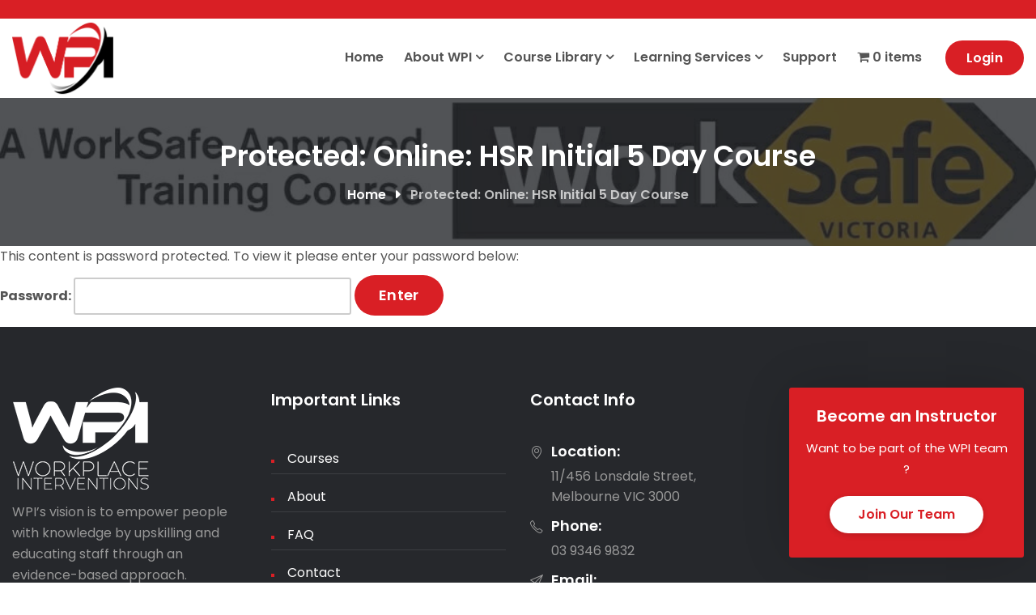

--- FILE ---
content_type: text/html; charset=UTF-8
request_url: https://wpielearning.com.au/hsr-initial-5-day-course/
body_size: 17467
content:
<!DOCTYPE html>
<html lang="en-US">
<head>
<meta charset="UTF-8">
<meta name="viewport" content="width=device-width, initial-scale=1">
<link rel="profile" href="http://gmpg.org/xfn/11">

<title>Online: HSR Initial 5 Day Course &#8211; WorkPlace Interventions eLearning</title><link rel="preload" as="style" href="https://fonts.googleapis.com/css?family=Poppins%3A400%2C600%2C700%2C900%7CRoboto%3A100%2C100italic%2C200%2C200italic%2C300%2C300italic%2C400%2C400italic%2C500%2C500italic%2C600%2C600italic%2C700%2C700italic%2C800%2C800italic%2C900%2C900italic%7CRoboto%20Slab%3A100%2C100italic%2C200%2C200italic%2C300%2C300italic%2C400%2C400italic%2C500%2C500italic%2C600%2C600italic%2C700%2C700italic%2C800%2C800italic%2C900%2C900italic&#038;subset=&#038;display=swap" /><link rel="stylesheet" href="https://fonts.googleapis.com/css?family=Poppins%3A400%2C600%2C700%2C900%7CRoboto%3A100%2C100italic%2C200%2C200italic%2C300%2C300italic%2C400%2C400italic%2C500%2C500italic%2C600%2C600italic%2C700%2C700italic%2C800%2C800italic%2C900%2C900italic%7CRoboto%20Slab%3A100%2C100italic%2C200%2C200italic%2C300%2C300italic%2C400%2C400italic%2C500%2C500italic%2C600%2C600italic%2C700%2C700italic%2C800%2C800italic%2C900%2C900italic&#038;subset=&#038;display=swap" media="print" onload="this.media='all'" /><noscript><link rel="stylesheet" href="https://fonts.googleapis.com/css?family=Poppins%3A400%2C600%2C700%2C900%7CRoboto%3A100%2C100italic%2C200%2C200italic%2C300%2C300italic%2C400%2C400italic%2C500%2C500italic%2C600%2C600italic%2C700%2C700italic%2C800%2C800italic%2C900%2C900italic%7CRoboto%20Slab%3A100%2C100italic%2C200%2C200italic%2C300%2C300italic%2C400%2C400italic%2C500%2C500italic%2C600%2C600italic%2C700%2C700italic%2C800%2C800italic%2C900%2C900italic&#038;subset=&#038;display=swap" /></noscript>
<meta name='robots' content='max-image-preview:large' />
<link rel='dns-prefetch' href='//fonts.googleapis.com' />
<link rel='dns-prefetch' href='//fonts.gstatic.com' />
<link href='https://fonts.gstatic.com' crossorigin rel='preconnect' />
<link rel="alternate" type="application/rss+xml" title="WorkPlace Interventions eLearning &raquo; Feed" href="https://wpielearning.com.au/feed/" />
<link rel="alternate" type="application/rss+xml" title="WorkPlace Interventions eLearning &raquo; Comments Feed" href="https://wpielearning.com.au/comments/feed/" />
<style id='wp-emoji-styles-inline-css' type='text/css'>

	img.wp-smiley, img.emoji {
		display: inline !important;
		border: none !important;
		box-shadow: none !important;
		height: 1em !important;
		width: 1em !important;
		margin: 0 0.07em !important;
		vertical-align: -0.1em !important;
		background: none !important;
		padding: 0 !important;
	}
</style>
<link data-minify="1" rel='stylesheet' id='ultp-gutenberg-blocks-css' href='https://wpielearning.com.au/wp-content/cache/min/1/wp-content/plugins/uncanny-toolkit-pro/src/blocks/dist/blocks.style.build.css?ver=1751319645' type='text/css' media='all' />
<style id='classic-theme-styles-inline-css' type='text/css'>
/*! This file is auto-generated */
.wp-block-button__link{color:#fff;background-color:#32373c;border-radius:9999px;box-shadow:none;text-decoration:none;padding:calc(.667em + 2px) calc(1.333em + 2px);font-size:1.125em}.wp-block-file__button{background:#32373c;color:#fff;text-decoration:none}
</style>
<style id='global-styles-inline-css' type='text/css'>
:root{--wp--preset--aspect-ratio--square: 1;--wp--preset--aspect-ratio--4-3: 4/3;--wp--preset--aspect-ratio--3-4: 3/4;--wp--preset--aspect-ratio--3-2: 3/2;--wp--preset--aspect-ratio--2-3: 2/3;--wp--preset--aspect-ratio--16-9: 16/9;--wp--preset--aspect-ratio--9-16: 9/16;--wp--preset--color--black: #000000;--wp--preset--color--cyan-bluish-gray: #abb8c3;--wp--preset--color--white: #ffffff;--wp--preset--color--pale-pink: #f78da7;--wp--preset--color--vivid-red: #cf2e2e;--wp--preset--color--luminous-vivid-orange: #ff6900;--wp--preset--color--luminous-vivid-amber: #fcb900;--wp--preset--color--light-green-cyan: #7bdcb5;--wp--preset--color--vivid-green-cyan: #00d084;--wp--preset--color--pale-cyan-blue: #8ed1fc;--wp--preset--color--vivid-cyan-blue: #0693e3;--wp--preset--color--vivid-purple: #9b51e0;--wp--preset--color--theme-primary-color: #d91f25;--wp--preset--color--theme-primary-color-dark: #d91f25;--wp--preset--color--theme-primary-color-light: #d91f25;--wp--preset--color--theme-white: #ffffff;--wp--preset--gradient--vivid-cyan-blue-to-vivid-purple: linear-gradient(135deg,rgba(6,147,227,1) 0%,rgb(155,81,224) 100%);--wp--preset--gradient--light-green-cyan-to-vivid-green-cyan: linear-gradient(135deg,rgb(122,220,180) 0%,rgb(0,208,130) 100%);--wp--preset--gradient--luminous-vivid-amber-to-luminous-vivid-orange: linear-gradient(135deg,rgba(252,185,0,1) 0%,rgba(255,105,0,1) 100%);--wp--preset--gradient--luminous-vivid-orange-to-vivid-red: linear-gradient(135deg,rgba(255,105,0,1) 0%,rgb(207,46,46) 100%);--wp--preset--gradient--very-light-gray-to-cyan-bluish-gray: linear-gradient(135deg,rgb(238,238,238) 0%,rgb(169,184,195) 100%);--wp--preset--gradient--cool-to-warm-spectrum: linear-gradient(135deg,rgb(74,234,220) 0%,rgb(151,120,209) 20%,rgb(207,42,186) 40%,rgb(238,44,130) 60%,rgb(251,105,98) 80%,rgb(254,248,76) 100%);--wp--preset--gradient--blush-light-purple: linear-gradient(135deg,rgb(255,206,236) 0%,rgb(152,150,240) 100%);--wp--preset--gradient--blush-bordeaux: linear-gradient(135deg,rgb(254,205,165) 0%,rgb(254,45,45) 50%,rgb(107,0,62) 100%);--wp--preset--gradient--luminous-dusk: linear-gradient(135deg,rgb(255,203,112) 0%,rgb(199,81,192) 50%,rgb(65,88,208) 100%);--wp--preset--gradient--pale-ocean: linear-gradient(135deg,rgb(255,245,203) 0%,rgb(182,227,212) 50%,rgb(51,167,181) 100%);--wp--preset--gradient--electric-grass: linear-gradient(135deg,rgb(202,248,128) 0%,rgb(113,206,126) 100%);--wp--preset--gradient--midnight: linear-gradient(135deg,rgb(2,3,129) 0%,rgb(40,116,252) 100%);--wp--preset--font-size--small: 12px;--wp--preset--font-size--medium: 20px;--wp--preset--font-size--large: 36px;--wp--preset--font-size--x-large: 42px;--wp--preset--font-size--regular: 16px;--wp--preset--font-size--larger: 50px;--wp--preset--font-family--inter: "Inter", sans-serif;--wp--preset--font-family--cardo: Cardo;--wp--preset--spacing--20: 0.44rem;--wp--preset--spacing--30: 0.67rem;--wp--preset--spacing--40: 1rem;--wp--preset--spacing--50: 1.5rem;--wp--preset--spacing--60: 2.25rem;--wp--preset--spacing--70: 3.38rem;--wp--preset--spacing--80: 5.06rem;--wp--preset--shadow--natural: 6px 6px 9px rgba(0, 0, 0, 0.2);--wp--preset--shadow--deep: 12px 12px 50px rgba(0, 0, 0, 0.4);--wp--preset--shadow--sharp: 6px 6px 0px rgba(0, 0, 0, 0.2);--wp--preset--shadow--outlined: 6px 6px 0px -3px rgba(255, 255, 255, 1), 6px 6px rgba(0, 0, 0, 1);--wp--preset--shadow--crisp: 6px 6px 0px rgba(0, 0, 0, 1);}:where(.is-layout-flex){gap: 0.5em;}:where(.is-layout-grid){gap: 0.5em;}body .is-layout-flex{display: flex;}.is-layout-flex{flex-wrap: wrap;align-items: center;}.is-layout-flex > :is(*, div){margin: 0;}body .is-layout-grid{display: grid;}.is-layout-grid > :is(*, div){margin: 0;}:where(.wp-block-columns.is-layout-flex){gap: 2em;}:where(.wp-block-columns.is-layout-grid){gap: 2em;}:where(.wp-block-post-template.is-layout-flex){gap: 1.25em;}:where(.wp-block-post-template.is-layout-grid){gap: 1.25em;}.has-black-color{color: var(--wp--preset--color--black) !important;}.has-cyan-bluish-gray-color{color: var(--wp--preset--color--cyan-bluish-gray) !important;}.has-white-color{color: var(--wp--preset--color--white) !important;}.has-pale-pink-color{color: var(--wp--preset--color--pale-pink) !important;}.has-vivid-red-color{color: var(--wp--preset--color--vivid-red) !important;}.has-luminous-vivid-orange-color{color: var(--wp--preset--color--luminous-vivid-orange) !important;}.has-luminous-vivid-amber-color{color: var(--wp--preset--color--luminous-vivid-amber) !important;}.has-light-green-cyan-color{color: var(--wp--preset--color--light-green-cyan) !important;}.has-vivid-green-cyan-color{color: var(--wp--preset--color--vivid-green-cyan) !important;}.has-pale-cyan-blue-color{color: var(--wp--preset--color--pale-cyan-blue) !important;}.has-vivid-cyan-blue-color{color: var(--wp--preset--color--vivid-cyan-blue) !important;}.has-vivid-purple-color{color: var(--wp--preset--color--vivid-purple) !important;}.has-black-background-color{background-color: var(--wp--preset--color--black) !important;}.has-cyan-bluish-gray-background-color{background-color: var(--wp--preset--color--cyan-bluish-gray) !important;}.has-white-background-color{background-color: var(--wp--preset--color--white) !important;}.has-pale-pink-background-color{background-color: var(--wp--preset--color--pale-pink) !important;}.has-vivid-red-background-color{background-color: var(--wp--preset--color--vivid-red) !important;}.has-luminous-vivid-orange-background-color{background-color: var(--wp--preset--color--luminous-vivid-orange) !important;}.has-luminous-vivid-amber-background-color{background-color: var(--wp--preset--color--luminous-vivid-amber) !important;}.has-light-green-cyan-background-color{background-color: var(--wp--preset--color--light-green-cyan) !important;}.has-vivid-green-cyan-background-color{background-color: var(--wp--preset--color--vivid-green-cyan) !important;}.has-pale-cyan-blue-background-color{background-color: var(--wp--preset--color--pale-cyan-blue) !important;}.has-vivid-cyan-blue-background-color{background-color: var(--wp--preset--color--vivid-cyan-blue) !important;}.has-vivid-purple-background-color{background-color: var(--wp--preset--color--vivid-purple) !important;}.has-black-border-color{border-color: var(--wp--preset--color--black) !important;}.has-cyan-bluish-gray-border-color{border-color: var(--wp--preset--color--cyan-bluish-gray) !important;}.has-white-border-color{border-color: var(--wp--preset--color--white) !important;}.has-pale-pink-border-color{border-color: var(--wp--preset--color--pale-pink) !important;}.has-vivid-red-border-color{border-color: var(--wp--preset--color--vivid-red) !important;}.has-luminous-vivid-orange-border-color{border-color: var(--wp--preset--color--luminous-vivid-orange) !important;}.has-luminous-vivid-amber-border-color{border-color: var(--wp--preset--color--luminous-vivid-amber) !important;}.has-light-green-cyan-border-color{border-color: var(--wp--preset--color--light-green-cyan) !important;}.has-vivid-green-cyan-border-color{border-color: var(--wp--preset--color--vivid-green-cyan) !important;}.has-pale-cyan-blue-border-color{border-color: var(--wp--preset--color--pale-cyan-blue) !important;}.has-vivid-cyan-blue-border-color{border-color: var(--wp--preset--color--vivid-cyan-blue) !important;}.has-vivid-purple-border-color{border-color: var(--wp--preset--color--vivid-purple) !important;}.has-vivid-cyan-blue-to-vivid-purple-gradient-background{background: var(--wp--preset--gradient--vivid-cyan-blue-to-vivid-purple) !important;}.has-light-green-cyan-to-vivid-green-cyan-gradient-background{background: var(--wp--preset--gradient--light-green-cyan-to-vivid-green-cyan) !important;}.has-luminous-vivid-amber-to-luminous-vivid-orange-gradient-background{background: var(--wp--preset--gradient--luminous-vivid-amber-to-luminous-vivid-orange) !important;}.has-luminous-vivid-orange-to-vivid-red-gradient-background{background: var(--wp--preset--gradient--luminous-vivid-orange-to-vivid-red) !important;}.has-very-light-gray-to-cyan-bluish-gray-gradient-background{background: var(--wp--preset--gradient--very-light-gray-to-cyan-bluish-gray) !important;}.has-cool-to-warm-spectrum-gradient-background{background: var(--wp--preset--gradient--cool-to-warm-spectrum) !important;}.has-blush-light-purple-gradient-background{background: var(--wp--preset--gradient--blush-light-purple) !important;}.has-blush-bordeaux-gradient-background{background: var(--wp--preset--gradient--blush-bordeaux) !important;}.has-luminous-dusk-gradient-background{background: var(--wp--preset--gradient--luminous-dusk) !important;}.has-pale-ocean-gradient-background{background: var(--wp--preset--gradient--pale-ocean) !important;}.has-electric-grass-gradient-background{background: var(--wp--preset--gradient--electric-grass) !important;}.has-midnight-gradient-background{background: var(--wp--preset--gradient--midnight) !important;}.has-small-font-size{font-size: var(--wp--preset--font-size--small) !important;}.has-medium-font-size{font-size: var(--wp--preset--font-size--medium) !important;}.has-large-font-size{font-size: var(--wp--preset--font-size--large) !important;}.has-x-large-font-size{font-size: var(--wp--preset--font-size--x-large) !important;}
:where(.wp-block-post-template.is-layout-flex){gap: 1.25em;}:where(.wp-block-post-template.is-layout-grid){gap: 1.25em;}
:where(.wp-block-columns.is-layout-flex){gap: 2em;}:where(.wp-block-columns.is-layout-grid){gap: 2em;}
:root :where(.wp-block-pullquote){font-size: 1.5em;line-height: 1.6;}
</style>
<link data-minify="1" rel='stylesheet' id='ucid_style-css' href='https://wpielearning.com.au/wp-content/cache/min/1/wp-content/plugins/LearnDash-UCID-Generator/assets/css/ucidg.css?ver=1751319645' type='text/css' media='all' />
<link rel='stylesheet' id='learndash_quiz_front_css-css' href='//wpielearning.com.au/wp-content/plugins/sfwd-lms/themes/legacy/templates/learndash_quiz_front.min.css?ver=4.18.0.1' type='text/css' media='all' />
<link data-minify="1" rel='stylesheet' id='learndash-front-css' href='https://wpielearning.com.au/wp-content/cache/min/1/wp-content/plugins/sfwd-lms/themes/ld30/assets/css/learndash.min.css?ver=1751319645' type='text/css' media='all' />
<style id='learndash-front-inline-css' type='text/css'>
		.learndash-wrapper .ld-item-list .ld-item-list-item.ld-is-next,
		.learndash-wrapper .wpProQuiz_content .wpProQuiz_questionListItem label:focus-within {
			border-color: #d91f25;
		}

		/*
		.learndash-wrapper a:not(.ld-button):not(#quiz_continue_link):not(.ld-focus-menu-link):not(.btn-blue):not(#quiz_continue_link):not(.ld-js-register-account):not(#ld-focus-mode-course-heading):not(#btn-join):not(.ld-item-name):not(.ld-table-list-item-preview):not(.ld-lesson-item-preview-heading),
		 */

		.learndash-wrapper .ld-breadcrumbs a,
		.learndash-wrapper .ld-lesson-item.ld-is-current-lesson .ld-lesson-item-preview-heading,
		.learndash-wrapper .ld-lesson-item.ld-is-current-lesson .ld-lesson-title,
		.learndash-wrapper .ld-primary-color-hover:hover,
		.learndash-wrapper .ld-primary-color,
		.learndash-wrapper .ld-primary-color-hover:hover,
		.learndash-wrapper .ld-primary-color,
		.learndash-wrapper .ld-tabs .ld-tabs-navigation .ld-tab.ld-active,
		.learndash-wrapper .ld-button.ld-button-transparent,
		.learndash-wrapper .ld-button.ld-button-reverse,
		.learndash-wrapper .ld-icon-certificate,
		.learndash-wrapper .ld-login-modal .ld-login-modal-login .ld-modal-heading,
		#wpProQuiz_user_content a,
		.learndash-wrapper .ld-item-list .ld-item-list-item a.ld-item-name:hover,
		.learndash-wrapper .ld-focus-comments__heading-actions .ld-expand-button,
		.learndash-wrapper .ld-focus-comments__heading a,
		.learndash-wrapper .ld-focus-comments .comment-respond a,
		.learndash-wrapper .ld-focus-comment .ld-comment-reply a.comment-reply-link:hover,
		.learndash-wrapper .ld-expand-button.ld-button-alternate {
			color: #d91f25 !important;
		}

		.learndash-wrapper .ld-focus-comment.bypostauthor>.ld-comment-wrapper,
		.learndash-wrapper .ld-focus-comment.role-group_leader>.ld-comment-wrapper,
		.learndash-wrapper .ld-focus-comment.role-administrator>.ld-comment-wrapper {
			background-color:rgba(217, 31, 37, 0.03) !important;
		}


		.learndash-wrapper .ld-primary-background,
		.learndash-wrapper .ld-tabs .ld-tabs-navigation .ld-tab.ld-active:after {
			background: #d91f25 !important;
		}



		.learndash-wrapper .ld-course-navigation .ld-lesson-item.ld-is-current-lesson .ld-status-incomplete,
		.learndash-wrapper .ld-focus-comment.bypostauthor:not(.ptype-sfwd-assignment) >.ld-comment-wrapper>.ld-comment-avatar img,
		.learndash-wrapper .ld-focus-comment.role-group_leader>.ld-comment-wrapper>.ld-comment-avatar img,
		.learndash-wrapper .ld-focus-comment.role-administrator>.ld-comment-wrapper>.ld-comment-avatar img {
			border-color: #d91f25 !important;
		}



		.learndash-wrapper .ld-loading::before {
			border-top:3px solid #d91f25 !important;
		}

		.learndash-wrapper .ld-button:hover:not(.learndash-link-previous-incomplete):not(.ld-button-transparent):not(.ld--ignore-inline-css),
		#learndash-tooltips .ld-tooltip:after,
		#learndash-tooltips .ld-tooltip,
		.learndash-wrapper .ld-primary-background,
		.learndash-wrapper .btn-join:not(.ld--ignore-inline-css),
		.learndash-wrapper #btn-join:not(.ld--ignore-inline-css),
		.learndash-wrapper .ld-button:not(.ld-button-reverse):not(.learndash-link-previous-incomplete):not(.ld-button-transparent):not(.ld--ignore-inline-css),
		.learndash-wrapper .ld-expand-button,
		.learndash-wrapper .wpProQuiz_content .wpProQuiz_button:not(.wpProQuiz_button_reShowQuestion):not(.wpProQuiz_button_restartQuiz),
		.learndash-wrapper .wpProQuiz_content .wpProQuiz_button2,
		.learndash-wrapper .ld-focus .ld-focus-sidebar .ld-course-navigation-heading,
		.learndash-wrapper .ld-focus .ld-focus-sidebar .ld-focus-sidebar-trigger,
		.learndash-wrapper .ld-focus-comments .form-submit #submit,
		.learndash-wrapper .ld-login-modal input[type='submit'],
		.learndash-wrapper .ld-login-modal .ld-login-modal-register,
		.learndash-wrapper .wpProQuiz_content .wpProQuiz_certificate a.btn-blue,
		.learndash-wrapper .ld-focus .ld-focus-header .ld-user-menu .ld-user-menu-items a,
		#wpProQuiz_user_content table.wp-list-table thead th,
		#wpProQuiz_overlay_close,
		.learndash-wrapper .ld-expand-button.ld-button-alternate .ld-icon {
			background-color: #d91f25 !important;
		}

		.learndash-wrapper .ld-focus .ld-focus-header .ld-user-menu .ld-user-menu-items:before {
			border-bottom-color: #d91f25 !important;
		}

		.learndash-wrapper .ld-button.ld-button-transparent:hover {
			background: transparent !important;
		}

		.learndash-wrapper .ld-focus .ld-focus-header .sfwd-mark-complete .learndash_mark_complete_button,
		.learndash-wrapper .ld-focus .ld-focus-header #sfwd-mark-complete #learndash_mark_complete_button,
		.learndash-wrapper .ld-button.ld-button-transparent,
		.learndash-wrapper .ld-button.ld-button-alternate,
		.learndash-wrapper .ld-expand-button.ld-button-alternate {
			background-color:transparent !important;
		}

		.learndash-wrapper .ld-focus-header .ld-user-menu .ld-user-menu-items a,
		.learndash-wrapper .ld-button.ld-button-reverse:hover,
		.learndash-wrapper .ld-alert-success .ld-alert-icon.ld-icon-certificate,
		.learndash-wrapper .ld-alert-warning .ld-button:not(.learndash-link-previous-incomplete),
		.learndash-wrapper .ld-primary-background.ld-status {
			color:white !important;
		}

		.learndash-wrapper .ld-status.ld-status-unlocked {
			background-color: rgba(217,31,37,0.2) !important;
			color: #d91f25 !important;
		}

		.learndash-wrapper .wpProQuiz_content .wpProQuiz_addToplist {
			background-color: rgba(217,31,37,0.1) !important;
			border: 1px solid #d91f25 !important;
		}

		.learndash-wrapper .wpProQuiz_content .wpProQuiz_toplistTable th {
			background: #d91f25 !important;
		}

		.learndash-wrapper .wpProQuiz_content .wpProQuiz_toplistTrOdd {
			background-color: rgba(217,31,37,0.1) !important;
		}

		.learndash-wrapper .wpProQuiz_content .wpProQuiz_reviewDiv li.wpProQuiz_reviewQuestionTarget {
			background-color: #d91f25 !important;
		}
		.learndash-wrapper .wpProQuiz_content .wpProQuiz_time_limit .wpProQuiz_progress {
			background-color: #d91f25 !important;
		}
		
		.learndash-wrapper #quiz_continue_link,
		.learndash-wrapper .ld-secondary-background,
		.learndash-wrapper .learndash_mark_complete_button,
		.learndash-wrapper #learndash_mark_complete_button,
		.learndash-wrapper .ld-status-complete,
		.learndash-wrapper .ld-alert-success .ld-button,
		.learndash-wrapper .ld-alert-success .ld-alert-icon {
			background-color: #d91f25 !important;
		}

		.learndash-wrapper .wpProQuiz_content a#quiz_continue_link {
			background-color: #d91f25 !important;
		}

		.learndash-wrapper .course_progress .sending_progress_bar {
			background: #d91f25 !important;
		}

		.learndash-wrapper .wpProQuiz_content .wpProQuiz_button_reShowQuestion:hover, .learndash-wrapper .wpProQuiz_content .wpProQuiz_button_restartQuiz:hover {
			background-color: #d91f25 !important;
			opacity: 0.75;
		}

		.learndash-wrapper .ld-secondary-color-hover:hover,
		.learndash-wrapper .ld-secondary-color,
		.learndash-wrapper .ld-focus .ld-focus-header .sfwd-mark-complete .learndash_mark_complete_button,
		.learndash-wrapper .ld-focus .ld-focus-header #sfwd-mark-complete #learndash_mark_complete_button,
		.learndash-wrapper .ld-focus .ld-focus-header .sfwd-mark-complete:after {
			color: #d91f25 !important;
		}

		.learndash-wrapper .ld-secondary-in-progress-icon {
			border-left-color: #d91f25 !important;
			border-top-color: #d91f25 !important;
		}

		.learndash-wrapper .ld-alert-success {
			border-color: #d91f25;
			background-color: transparent !important;
			color: #d91f25;
		}

		.learndash-wrapper .wpProQuiz_content .wpProQuiz_reviewQuestion li.wpProQuiz_reviewQuestionSolved,
		.learndash-wrapper .wpProQuiz_content .wpProQuiz_box li.wpProQuiz_reviewQuestionSolved {
			background-color: #d91f25 !important;
		}

		.learndash-wrapper .wpProQuiz_content  .wpProQuiz_reviewLegend span.wpProQuiz_reviewColor_Answer {
			background-color: #d91f25 !important;
		}

		
		.learndash-wrapper .ld-alert-warning {
			background-color:transparent;
		}

		.learndash-wrapper .ld-status-waiting,
		.learndash-wrapper .ld-alert-warning .ld-alert-icon {
			background-color: #d91f25 !important;
		}

		.learndash-wrapper .ld-tertiary-color-hover:hover,
		.learndash-wrapper .ld-tertiary-color,
		.learndash-wrapper .ld-alert-warning {
			color: #d91f25 !important;
		}

		.learndash-wrapper .ld-tertiary-background {
			background-color: #d91f25 !important;
		}

		.learndash-wrapper .ld-alert-warning {
			border-color: #d91f25 !important;
		}

		.learndash-wrapper .ld-tertiary-background,
		.learndash-wrapper .ld-alert-warning .ld-alert-icon {
			color:white !important;
		}

		.learndash-wrapper .wpProQuiz_content .wpProQuiz_reviewQuestion li.wpProQuiz_reviewQuestionReview,
		.learndash-wrapper .wpProQuiz_content .wpProQuiz_box li.wpProQuiz_reviewQuestionReview {
			background-color: #d91f25 !important;
		}

		.learndash-wrapper .wpProQuiz_content  .wpProQuiz_reviewLegend span.wpProQuiz_reviewColor_Review {
			background-color: #d91f25 !important;
		}

		
</style>
<link data-minify="1" rel='stylesheet' id='ldx-design-upgrade-learndash-css' href='https://wpielearning.com.au/wp-content/cache/min/1/wp-content/plugins/design-upgrade-learndash/assets/css/ld3.css?ver=1751319646' type='text/css' media='all' />
<link rel='stylesheet' id='theme-my-login-css' href='https://wpielearning.com.au/wp-content/plugins/theme-my-login/assets/styles/theme-my-login.min.css?ver=7.1.9' type='text/css' media='all' />
<link rel='stylesheet' id='uncannyowl-learndash-toolkit-free-css' href='https://wpielearning.com.au/wp-content/plugins/uncanny-learndash-toolkit/src/assets/frontend/dist/bundle.min.css?ver=3.7.0.1' type='text/css' media='all' />
<link data-minify="1" rel='stylesheet' id='ultp-frontend-css' href='https://wpielearning.com.au/wp-content/cache/min/1/wp-content/plugins/uncanny-toolkit-pro/src/assets/dist/frontend/bundle.min.css?ver=1751319646' type='text/css' media='all' />
<link rel='stylesheet' id='wpmenucart-icons-css' href='https://wpielearning.com.au/wp-content/plugins/woocommerce-menu-bar-cart/assets/css/wpmenucart-icons.min.css?ver=2.14.1' type='text/css' media='all' />
<style id='wpmenucart-icons-inline-css' type='text/css'>
@font-face{font-family:WPMenuCart;src:url(https://wpielearning.com.au/wp-content/plugins/woocommerce-menu-bar-cart/assets/fonts/WPMenuCart.eot);src:url(https://wpielearning.com.au/wp-content/plugins/woocommerce-menu-bar-cart/assets/fonts/WPMenuCart.eot?#iefix) format('embedded-opentype'),url(https://wpielearning.com.au/wp-content/plugins/woocommerce-menu-bar-cart/assets/fonts/WPMenuCart.woff2) format('woff2'),url(https://wpielearning.com.au/wp-content/plugins/woocommerce-menu-bar-cart/assets/fonts/WPMenuCart.woff) format('woff'),url(https://wpielearning.com.au/wp-content/plugins/woocommerce-menu-bar-cart/assets/fonts/WPMenuCart.ttf) format('truetype'),url(https://wpielearning.com.au/wp-content/plugins/woocommerce-menu-bar-cart/assets/fonts/WPMenuCart.svg#WPMenuCart) format('svg');font-weight:400;font-style:normal;font-display:swap}
</style>
<link rel='stylesheet' id='wpmenucart-css' href='https://wpielearning.com.au/wp-content/plugins/woocommerce-menu-bar-cart/assets/css/wpmenucart-main.min.css?ver=2.14.1' type='text/css' media='all' />
<link data-minify="1" rel='stylesheet' id='woocommerce-layout-css' href='https://wpielearning.com.au/wp-content/cache/min/1/wp-content/plugins/woocommerce/assets/css/woocommerce-layout.css?ver=1751319646' type='text/css' media='all' />
<link data-minify="1" rel='stylesheet' id='woocommerce-smallscreen-css' href='https://wpielearning.com.au/wp-content/cache/min/1/wp-content/plugins/woocommerce/assets/css/woocommerce-smallscreen.css?ver=1751319646' type='text/css' media='only screen and (max-width: 768px)' />
<link data-minify="1" rel='stylesheet' id='woocommerce-general-css' href='https://wpielearning.com.au/wp-content/cache/min/1/wp-content/plugins/woocommerce/assets/css/woocommerce.css?ver=1751319646' type='text/css' media='all' />
<style id='woocommerce-inline-inline-css' type='text/css'>
.woocommerce form .form-row .required { visibility: visible; }
</style>
<link data-minify="1" rel='stylesheet' id='dashicons-css' href='https://wpielearning.com.au/wp-content/cache/min/1/wp-includes/css/dashicons.min.css?ver=1751319646' type='text/css' media='all' />
<link data-minify="1" rel='stylesheet' id='learndash-css' href='https://wpielearning.com.au/wp-content/cache/min/1/wp-content/plugins/sfwd-lms/src/assets/dist/css/styles.css?ver=1751319646' type='text/css' media='all' />
<link rel='stylesheet' id='jquery-dropdown-css-css' href='//wpielearning.com.au/wp-content/plugins/sfwd-lms/assets/css/jquery.dropdown.min.css?ver=4.18.0.1' type='text/css' media='all' />
<link rel='stylesheet' id='learndash_lesson_video-css' href='//wpielearning.com.au/wp-content/plugins/sfwd-lms/themes/legacy/templates/learndash_lesson_video.min.css?ver=4.18.0.1' type='text/css' media='all' />
<link data-minify="1" rel='stylesheet' id='learndash-admin-bar-css' href='https://wpielearning.com.au/wp-content/cache/min/1/wp-content/plugins/sfwd-lms/src/assets/dist/css/admin-bar/styles.css?ver=1751319646' type='text/css' media='all' />
<link rel='stylesheet' id='datatables-styles-css' href='https://wpielearning.com.au/wp-content/plugins/tin-canny-learndash-reporting/src/assets/admin/css/datatables.min.css?ver=6.6.2' type='text/css' media='all' />
<link data-minify="1" rel='stylesheet' id='uotc-group-quiz-report-css' href='https://wpielearning.com.au/wp-content/cache/min/1/wp-content/plugins/tin-canny-learndash-reporting/src/assets/admin/css/group-quiz-report-module.css?ver=1751319646' type='text/css' media='all' />

<link data-minify="1" rel='stylesheet' id='reptro-woocommerce-main-css' href='https://wpielearning.com.au/wp-content/cache/min/1/wp-content/themes/reptro/assets/css/woocommerce-main.css?ver=1751319646' type='text/css' media='all' />
<link data-minify="1" rel='stylesheet' id='wp-h5p-xapi-css' href='https://wpielearning.com.au/wp-content/cache/min/1/wp-content/plugins/tin-canny-learndash-reporting/src/h5p-xapi/wp-h5p-xapi.css?ver=1751319646' type='text/css' media='all' />
<link data-minify="1" rel='stylesheet' id='reptro-style-css' href='https://wpielearning.com.au/wp-content/cache/min/1/wp-content/themes/reptro/style.css?ver=1751319646' type='text/css' media='all' />
<link data-minify="1" rel='stylesheet' id='bootstrap-css' href='https://wpielearning.com.au/wp-content/cache/min/1/wp-content/themes/reptro/assets/css/bootstrap.min.css?ver=1751319646' type='text/css' media='all' />
<link rel='stylesheet' id='reptro-bootstrap-grid-css' href='https://wpielearning.com.au/wp-content/themes/reptro/assets/css/bootstrap-grid.min.css?ver=4.0' type='text/css' media='all' />
<link data-minify="1" rel='stylesheet' id='font-awesome-css' href='https://wpielearning.com.au/wp-content/cache/min/1/wp-content/plugins/elementor/assets/lib/font-awesome/css/font-awesome.min.css?ver=1751319646' type='text/css' media='all' />
<link data-minify="1" rel='stylesheet' id='simple-line-icons-css' href='https://wpielearning.com.au/wp-content/cache/min/1/wp-content/themes/reptro/assets/fonts/education-icons/simple-line-icons/css/simple-line-icons.css?ver=1751319646' type='text/css' media='all' />
<link rel='stylesheet' id='owl-carousel-css' href='https://wpielearning.com.au/wp-content/themes/reptro/assets/css/owl.carousel.min.css?ver=2.2.1' type='text/css' media='all' />
<link rel='stylesheet' id='reptro-learndash-style-css' href='https://wpielearning.com.au/wp-content/themes/reptro/assets/css/learndash-style.css?ver=1.0' type='text/css' media='all' />
<link data-minify="1" rel='stylesheet' id='reptro-main-style-css' href='https://wpielearning.com.au/wp-content/cache/min/1/wp-content/themes/reptro/assets/css/main.css?ver=1751319646' type='text/css' media='all' />
<style id='reptro-main-style-inline-css' type='text/css'>

	    		.navbar-nav li a {
					padding: 30px 0 30px 25px;
				}
				.navbar-nav > li > a:before {
					left: 25px;
				}
		    
			.dropdown-menu {
			  min-width: 215px;
			}
	    	.xt-business-home.item:before {
	    		background-color: rgba(0,0,0,0.4);
	    	}
	    	.xt-business-home.item, .xt-business-home.item .btn {
	    		color: #fff;
	    	}
	    	.xt-business-home.cover-bg.fix-bg.item {
	    		height: 600px;
	    	}
	    	.xt-business-home .bx-overlay {
	    		padding-top: 80px;
			    padding-bottom: 300px;
	    	}
	    	.footer-widgets {
				padding-top: 75px;
			    padding-bottom: 45px;
			    background: #26282c;
			    color: #999999;
			}
			.footer-widgets .widget-title {
				color: #ffffff;
			}
			.footer-widgets .widget ul li a,
			.footer-widgets a,
			.widget-contact-info ul li span.heading {
				color: #ffffff;
			}
	    	.site-info {
			    background-color: #202026;
			    color: #999;
			}
			.xt-footer .footer-nav ul li a {
				color: #ffffff;
			}
			.xt-page-title-area:before {
				background: rgba(38, 40, 44, 0.8);
			}
			.xt-page-title-area {
				padding-top: 45px;
				padding-bottom: 45px;
			}
			body {
				color: #555;
				background: #ffffff;
				line-height: 26px;
				font-size: 16px;
			}
			h1, h2, h3, h4, h5, h6,
			body .elementor-widget-heading .elementor-heading-title {
				color: #303d48;
			}
			body.xt-site-layout-boxed {
				background: #efefef;
			}
		    
				.xt-page-title-area {
					background-image: url( https://wpielearning.com.au/wp-content/uploads/2020/07/WSa.jpg );
				}
			
				.site-header .logo-wrapper img {
				  max-width: 125px;
				}
			.inner-content .entry-content .expand_collapse a:hover,.inner-content .entry-content #learndash_profile .inner-content .entry-content .expand_collapse a:hover,.inner-content .entry-content .expand_collapse a:focus,.inner-content .entry-content #learndash_profile .inner-content .entry-content .expand_collapse a:focus,.learndash .completed:after,#learndash_profile .completed:after,.entry-content .tml-links li a:hover,.entry-content .tml-links li a:focus,.c-offcanvas .js-offcanvas-close i,a,a:focus,a:hover,.header-slider .owl-nav>div:hover i,ul.reptro_fancy_lists li .fa,.color,.has-theme-primary-color-color,.mobile-menu-area .slicknav_nav .current-menu-item>a,.mobile-menu-area .slicknav_nav .current-menu-item>.slicknav_row a,.section-title h2 span,.header-contact ul li .fa,.header-contact ul li a:hover,.xt-service .xt-service-inner i,.xt-featured-list .featured-list-inner ul li .fa,.xt-our-service .each-inner .xt-service-inner-2 i,.xt-our-service .each-inner .xt-service-inner-2 .figure-caption a,.xt-skills .technical-skills .b_tooltip span,.inner-content .entry-content a,.entry-title a:hover,.xt-contact-inner i,.xt-footer .footer-nav ul li a:hover,.xt-footer .footer-nav ul li a.active,.xt-blog-category ul li a:hover,.xt-blog-category ul li a span,.xt-popular-post ul li .side-post-content a:hover,.xt-blog-tag ul li a:hover,.xt-blog .blog-full-post .tag-social .tag span,.xt-blog .blog-full-post .tag-social .social span,.xt-blog .blog-full-post .tag-social .social ul li a .fa:hover,.xt-comments .comment .comment-content a,.xt-footer-3 .footer-3-address ul li h6,.xt-footer-3 .footer-3-address ul li a:hover,.widget ul li a:hover,.widget a:hover,.xt-media-body .reply-link a,.entry-footer i,ul.xt-footer-menu li.current_page_item a,.xt-footer .footer-nav ul li.current_page_item a,.footer-widgets .widget ul li a:hover,.footer-widgets a:hover,.slicknav_btn,.xt_row_primary_bg_color_white .btn-border:hover,.xt_row_primary_bg_color_white .kc_button.btn-border:hover,.woocommerce-MyAccount-navigation ul li a,.woocommerce-MyAccount-navigation ul li.is-active a,.xt-course-info li i,.course-item-nav .prev a:hover,.course-item-nav .next a:hover,.course-item-nav .prev a:focus,.course-item-nav .next a:focus,.xt-header-one .reptro-header-btn .btn,.xt-service-two-item i,.reptro-event-details-side i,.xt-blog .entry-meta span i,.reptro-ctl-area .btn-border:hover,.reptro-ctl-area .btn-border:focus,.theme-main-slide-buttons .btn-border:hover,.theme-main-slide-buttons .btn-border:focus,.xt_row_primary_bg_color_white .reptro-ctl-area .btn-border:hover,.xt-service-two-item a.xt-service-two-btn,.xt_row_primary_bg_color_white .repto-button-fill.elementor-widget-button a.elementor-button,.xt_row_primary_bg_color_white .repto-button-fill.elementor-widget-button .elementor-button,.xt_row_primary_bg_color_white .repto-button-border.elementor-widget-button a.elementor-button:hover .elementor-button-text,.xt_row_primary_bg_color_white .repto-button-border.elementor-widget-button .elementor-button:hover .elementor-button-text,.xt_row_primary_bg_color_white .repto-button-border.elementor-widget-button a.elementor-button:focus .elementor-button-text,.xt_row_primary_bg_color_white .repto-button-border.elementor-widget-button .elementor-button:focus .elementor-button-text,.kc_accordion_wrapper.xt_accordion_theme_primary .kc_accordion_header>span.ui-accordion-header-icon,.reptro-call-to-action-btn,.reptro-call-to-action-btn:hover,.reptro-call-to-action-btn:focus,.widget .reptro-call-to-action-btn,.widget .reptro-call-to-action-btn:hover,.widget .reptro-call-to-action-btn:focus,.footer-widgets .reptro-call-to-action-btn,.footer-widgets .reptro-call-to-action-btn:hover,.footer-widgets .reptro-call-to-action-btn:focus,#tribe-events-content .tribe-events-tooltip h4,#tribe_events_filters_wrapper .tribe_events_slider_val,.single-tribe_events a.tribe-events-gcal,.single-tribe_events a.tribe-events-ical{ color: #d91f25 }.widget_lp-widget-course-info .lp-widget .lp-course-info-fields .lp-course-info .lp-label,.navbar-nav>li>.dropdown-menu li a:before,.navbar-nav>li>a:before,.xt-service .xt-service-inner:hover,.btn-shuttr-hvr:before,.btn.btn-fill,.btn-border:hover,.btn.btn-border:hover::after,.btn.btn-border:focus::after,.btn-base,.color-bg,.main-color-bg,.xt-featured-member .item ul li a .fa,.xt-skills .technical-skills .bar_group__bar.thick,.xt-skills .technical-skills .bar_group .elastic,.xt-footer .footer-social ul li a,.xt-header-one.strict,.mean-container .mean-nav ul li a.mean-expand,.mean-container .mean-nav ul li a.mean-expand:hover,.xt-footer-3 .xt-footer-info-3 ul li a .fa,input[type=submit],.comment-respond .form-submit input[type=submit],.search-form input[type=submit],.reptro_paignation ul.pager li>span,.xt_theme_paignation ul.pager li>span,.pager li.active a,.kc_button.xt-theme-primary-btn:hover,.pager li a:hover,.reptro_paignation ul.pager li>a:hover,.xt-head-2 .xt-header-top,.xt-theme-primary-content-area,.single-team .member-desc span:after,.xt-header-type-boxed_background .slicknav_menu,.slicknav_menu .slicknav_icon-bar,.woocommerce span.onsale,.xt-contact-call-to-action,.woocommerce .widget_price_filter .ui-slider .ui-slider-range,.xt_row_primary_bg_color_white,.xt-back-to-top,.xt-object,body.woocommerce #respond input#submit:hover,body.woocommerce a.button:hover,body.woocommerce button.button:hover,body.woocommerce input.button:hover,body.woocommerce #respond input#submit:focus,body.woocommerce a.button:focus,body.woocommerce button.button:focus,body.woocommerce input.button:focus,.woocommerce nav.woocommerce-pagination ul li a:focus,.woocommerce nav.woocommerce-pagination ul li a:hover,.woocommerce nav.woocommerce-pagination ul li span.current,.woocommerce div.product div.images .woocommerce-product-gallery__trigger,.woocommerce #respond input#submit.alt:hover,.woocommerce a.button.alt:hover,.woocommerce button.button.alt:hover,.woocommerce input.button.alt:hover,.woocommerce .cart .button:hover,.woocommerce .cart input.button:hover,.woocommerce-cart table.cart input:disabled[disabled]:hover,.woocommerce-cart .wc-proceed-to-checkout a.checkout-button:hover,.woocommerce #payment #place_order:hover,.woocommerce-page #payment #place_order:hover,.entry-content .woocommerce #respond input#submit:hover,.entry-content .woocommerce a.button:hover,.entry-content .woocommerce button.button:hover,.entry-content .woocommerce input.button:hover,.entry-content .woocommerce #respond input#submit:focus,.entry-content .woocommerce a.button:focus,.entry-content .woocommerce button.button:focus,.entry-content .woocommerce input.button:focus,.reptro-course-loop-sale,#learn-press-user-profile #learn-press-profile-nav .tabs>li.active>a,#learn-press-user-profile #learn-press-profile-nav .tabs>li.active>ul li.active>a,#learn-press-user-profile #learn-press-profile-nav .tabs>li a:hover,#learn-press-user-profile #learn-press-profile-nav .tabs>li:hover:not(.active)>a,#learn-press-user-profile button,.lp-course-buttons button,.learn-press-form-login button[type=submit],.learn-press-form-register button[type=submit],.lp-button.lp-button-guest-checkout,#course-item-content-header .form-button.lp-button-back button,form[name=search-course] .search-course-button,.lp-button.button,.lp-quiz-buttons button,.lp-course-buttons a.button,.lp-course-buttons #learn-press-pmpro-notice.purchase-course a,.pmpro_btn,.pmpro_btn:link,.pmpro_content_message a,.pmpro_content_message a:link,body.confirm #popup_container #popup_panel button:hover,body.confirm #popup_container #popup_panel input[type=button]:hover,body.confirm #popup_container #popup_panel input[type=submit]:hover,body.confirm #popup_container #popup_panel button:focus,body.confirm #popup_container #popup_panel input[type=button]:focus,body.confirm #popup_container #popup_panel input[type=submit]:focus,body .learn-press-pagination .page-numbers>li span,body .learn-press-pagination .page-numbers>li a:hover,.woocommerce nav.woocommerce-pagination ul li a:hover,.woocommerce nav.woocommerce-pagination ul li span,.xt-blog-post-slider.owl-theme .owl-dots .owl-dot.active span,.xt-blog-post-slider.owl-theme .owl-dots .owl-dot:hover span,.xt-blog-post-slider.owl-theme .owl-nav>div,.reptro-course-slider.owl-theme .owl-dots .owl-dot.active span,.reptro-course-slider.owl-theme .owl-dots .owl-dot:hover span,.reptro-course-slider.owl-theme .owl-nav>div,.reptro-course-category-slider.owl-theme .owl-dots .owl-dot.active span,.reptro-course-category-slider.owl-theme .owl-dots .owl-dot:hover span,.reptro-course-category-slider.owl-theme .owl-nav>div,body ul.learn-press-nav-tabs .course-nav.active:after,body ul.learn-press-nav-tabs .course-nav:hover:after,body .course-curriculum ul.curriculum-sections .section-content .course-item:before,body .learn-press-message:before,.xt-navbar.xt-head-3 .xt-header-top,#tribe-events .tribe-events-button,#tribe-events .tribe-events-button:hover,#tribe_events_filters_wrapper input[type=submit],.tribe-events-button,.tribe-events-button.tribe-active:hover,.tribe-events-button.tribe-inactive,.tribe-events-button:hover,.tribe-events-calendar td.tribe-events-present div[id*=tribe-events-daynum-],.tribe-events-calendar td.tribe-events-present div[id*=tribe-events-daynum-]>a,#tribe-bar-form .tribe-bar-submit input[type=submit],.portfolio-nav ul li.current span,.portfolio-nav ul li span:hover,.portfolio-nav ul li span:focus,body .reptro-category-items li.active span,body .reptro-category-items span:hover,body .reptro-category-items span:focus,.reptro-hero-area-play-btn,.reptro-cta-widget,.widget_nav_menu li:before,.widget_nav_menu li:after,.widget_archive li:before,.widget_archive li:after,.widget_categories li:before,.widget_categories li:after,.widget_pages li:before,.widget_pages li:after,.widget_meta li:before,.widget_meta li:after,.widget_recent_comments li:before,.widget_recent_comments li:after,.widget_recent_entries li:before,.widget_recent_entries li:after,.widget_rss li:before,.widget_rss li:after,.product-categories li:before,.product-categories li:after,.widget_recent_comments #recentcomments li:after,.widget_recent_entries li a:after,.widget_rss>ul>li:after,.woocommerce .woocommerce-widget-layered-nav-list li.woocommerce-widget-layered-nav-list__item:before,.woocommerce .woocommerce-widget-layered-nav-list li.woocommerce-widget-layered-nav-list__item:after,.xt-post-item .xt-post-item-categories,.xt-blog .xt-post-date>span.xt-post-day-month,.xt-blog .xt-post-cat a,.xt_column_primary_bg_color .elementor-widget-wrap,.reptro-ctl-area.reptro-ctl-default,.xt_row_primary_bg_color_white .reptro-ctl-area .btn-border:hover,.xt_row_primary_bg_color_white .reptro-ctl-area .btn-border:focus,.repto-button-border.elementor-widget-button a.elementor-button:hover,.repto-button-border.elementor-widget-button .elementor-button:hover,.repto-button-fill.elementor-widget-button a.elementor-button,.repto-button-fill.elementor-widget-button .elementor-button,.reptro-section-title.section-title-type-border:after,.section-title-small.section-title-small-border-yes:after,.xt-blog .entry-meta:after,.xt-blog .blog-inner .inner-content .post-info:after,.repto-button-border.elementor-widget-button a.elementor-button::after,.repto-button-border.elementor-widget-button .elementor-button::after,.xt-video.xt-video-popup-type-button_only .xt-video-popup-btn,.header-slider .owl-theme .owl-dots .owl-dot.active span,.header-slider .owl-theme .owl-dots .owl-dot:hover span,table.lp-list-table thead tr th,.widget-area .social-icons ul li a,.has-theme-primary-color-background-color,.btn-join,#btn-join,.learndash_checkout_buttons input.btn-join[type=button],#learndash_next_prev_link a,#learndash_back_to_lesson a,.wpProQuiz_button,button,input[type=button],input[type=reset],input[type=submit],dd.course_progress div.course_progress_blue{ background-color: #d91f25 }.btn-border.reptro_form:hover,.btn-border.reptro_form,.reptro_form.form-control:focus,.btn-border,.btn-fill,.form-control:focus,.title-hr,.reptro-service-item .title-hr,.repto-button-border.elementor-widget-button a.elementor-button,.repto-button-border.elementor-widget-button .elementor-button,.xt-blog-form .btn,.mean-container .mean-nav ul li,.widget select:focus,.widget_search input[type=search]:active,.widget_search input[type=search]:hover,.widget_search input[type=search]:focus,.comment-form input[type=text]:focus,.comment-form input[type=url]:focus,.comment-form input[type=email]:focus,.comment-form textarea:focus,input[type=password]:focus,input[type=submit],.search-form input[type=search]:focus,.xt_theme_paignation ul.pager li>span,.reptro_paignation ul.pager li>span,.reptro_paignation ul.pager li>a:hover,.pager li.active a,.pager li a:hover,.btn,.single-team .member-thumb:before,.footer-widgets input:focus,.footer-widgets textarea:focus,.widget-area input:focus,.widget-area textarea:focus,body.woocommerce #respond input#submit,body.woocommerce a.button,body.woocommerce button.button,body.woocommerce input.button,.woocommerce .cart .button,.woocommerce .cart input.button,.woocommerce-cart table.cart input:disabled[disabled],.woocommerce-cart .wc-proceed-to-checkout a.checkout-button,.woocommerce #payment #place_order,.woocommerce-page #payment #place_order,.woocommerce form .form-row input.input-text:focus,.woocommerce form .form-row textarea:focus,.entry-content .woocommerce #respond input#submit,.entry-content .woocommerce a.button,.entry-content .woocommerce button.button,.entry-content .woocommerce input.button,.navbar .navbar-nav .dropdown-menu,body .lp-list-table thead tr th,input[type=text]:focus,input[type=email]:focus,input[type=url]:focus,input[type=password]:focus,input[type=search]:focus,input[type=number]:focus,input[type=tel]:focus,input[type=range]:focus,input[type=date]:focus,input[type=month]:focus,input[type=week]:focus,input[type=time]:focus,input[type=datetime]:focus,input[type=datetime-local]:focus,input[type=color]:focus,textarea:focus,select:focus,.widget.widget_tag_cloud a:hover,.widget.widget_product_tag_cloud a:hover,body .learn-press-pagination .page-numbers>li span,body .learn-press-pagination .page-numbers>li a:hover,.woocommerce nav.woocommerce-pagination ul li a:hover,.woocommerce nav.woocommerce-pagination ul li span,.header-contact-profile-menu img:hover,.portfolio-nav ul li.current span,.portfolio-nav ul li span:hover,.portfolio-nav ul li span:focus,.wp-block-quote:not(.is-large):not(.is-style-large),.wp-block-quote.is-style-large,button:focus,input[type=button]:focus,input[type=reset]:focus,input[type=submit]:focus,button:active,input[type=button]:active,input[type=reset]:active,input[type=submit]:active{ border-color: #d91f25 }.xt-video .xt-video-overlay>a .video-popup-play-icon,.xt_row_primary_bg_color_white .xt-video.xt-video-popup-type-button_only .xt-video-popup-btn .video-popup-play-icon{ border-left-color: #d91f25 }.xt-blog-sticky-post{ border-right-color: #d91f25 }.xt-skills .technical-skills .b_tooltip--tri { border-top-color: #d91f25 }body.woocommerce div.product .woocommerce-tabs ul.tabs li.active,body .reptro-category-items li.active,body .lp-tab-sections .section-tab.active span,.reptro-course-item-inner{ border-bottom-color: #d91f25 }.has-theme-primary-color-dark-color{ color: #d91f25 }.woocommerce .widget_price_filter .ui-slider .ui-slider-handle,.btn.btn-fill::before,.btn.btn-fill::after,input[type=submit]:hover,.comment-respond .form-submit input[type=submit]:hover,.search-form input[type=submit]:hover,#learn-press-user-profile button:hover,#learn-press-user-profile button:focus,.lp-course-buttons button:hover,.lp-course-buttons button:focus,form[name=search-course] .search-course-button:hover,form[name=search-course] .search-course-button:focus,#course-item-content-header .form-button.lp-button-back button:hover,#course-item-content-header .form-button.lp-button-back button:focus,.lp-button.button:hover,.lp-button.button:focus,.lp-course-buttons a.button:hover,.lp-course-buttons a.button:focus,.lp-course-buttons #learn-press-pmpro-notice.purchase-course a:hover,.lp-course-buttons #learn-press-pmpro-notice.purchase-course a:focus,.lp-quiz-buttons button:hover,.lp-quiz-buttons button:focus,.xt-blog-post-slider.owl-theme .owl-nav>div:hover,.reptro-course-slider.owl-theme .owl-nav>div:hover,.reptro-course-category-slider.owl-theme .owl-nav>div:hover,.pmpro_btn:hover,.pmpro_content_message a:hover,.xt-back-to-top:hover,.xt-back-to-top:focus,.xt-featured-member .item ul li a .fa:hover,.xt-featured-member .item ul li a .fa:focus,#tribe-events .tribe-events-button:hover,#tribe-events .tribe-events-button:focus,#tribe_events_filters_wrapper input[type=submit]:hover,.tribe-events-button:hover,.tribe-events-button.tribe-active:hover,.tribe-events-button.tribe-inactive,.tribe-events-button:hover,.tribe-events-calendar td.tribe-events-present div[id*=tribe-events-daynum-]:hover,.tribe-events-calendar td.tribe-events-present div[id*=tribe-events-daynum-]>a:hover,#tribe-bar-form .tribe-bar-submit input[type=submit]:hover,#tribe-bar-form .tribe-bar-submit input[type=submit]:focus,.reptro-events-items .reptro_loop_nine figure:hover .reptro-event-schedule,.reptro-events-items .reptro_loop_nine figure:focus .reptro-event-schedule,.reptro-hero-area-play-btn:hover,.reptro-hero-area-play-btn:focus,.xt-footer .footer-social ul li a:hover,.xt-footer .footer-social ul li a:focus,.xt-blog .xt-grid-read-more-icon:hover,.xt-blog .xt-grid-read-more-icon:focus,.repto-button-fill.elementor-widget-button a.elementor-button:hover,.repto-button-fill.elementor-widget-button .elementor-button:hover,.xt_row_primary_bg_color_white .repto-button-fill.elementor-widget-button a.elementor-button:hover,.xt_row_primary_bg_color_white .repto-button-fill.elementor-widget-button .elementor-button:hover, .has-theme-primary-color-dark-background-color{ background: #d91f25 }.xt-footer .footer-social ul li { border-color: #d91f25 }.has-theme-primary-color-light-color{ color: #d91f25 }.xt-project-gallery .grid-item figure:hover figcaption,.xt-project-gallery .grid-item figure:focus figcaption,.xt-featured-member #quote-carousel .carousel-indicators .active span, .has-theme-primary-color-light-background-color{ background-color: #d91f25 }
</style>
<link data-minify="1" rel='stylesheet' id='reptro-responsive-style-css' href='https://wpielearning.com.au/wp-content/cache/min/1/wp-content/themes/reptro/assets/css/responsive.css?ver=1751319646' type='text/css' media='all' />
<link data-minify="1" rel='stylesheet' id='elementor-icons-css' href='https://wpielearning.com.au/wp-content/cache/min/1/wp-content/plugins/elementor/assets/lib/eicons/css/elementor-icons.min.css?ver=1751319646' type='text/css' media='all' />
<link rel='stylesheet' id='elementor-frontend-css' href='https://wpielearning.com.au/wp-content/plugins/elementor/assets/css/frontend.min.css?ver=3.25.4' type='text/css' media='all' />
<style id='elementor-frontend-inline-css' type='text/css'>
.elementor-kit-11579{--e-global-color-primary:#202020;--e-global-color-secondary:#B7B4B4;--e-global-color-text:#707070;--e-global-color-accent:#F6121C;--e-global-color-1a0252e0:#6EC1E4;--e-global-color-609795d0:#54595F;--e-global-color-790f6c28:#7A7A7A;--e-global-color-5e1244c6:#61CE70;--e-global-color-35f01081:#4054B2;--e-global-color-6c5f03b5:#23A455;--e-global-color-4f3a8f39:#000;--e-global-color-524dbb36:#FFF;--e-global-typography-primary-font-family:"Roboto";--e-global-typography-primary-font-weight:600;--e-global-typography-secondary-font-family:"Roboto Slab";--e-global-typography-secondary-font-weight:400;--e-global-typography-text-font-family:"Roboto";--e-global-typography-text-font-weight:400;--e-global-typography-accent-font-family:"Roboto";--e-global-typography-accent-font-weight:500;}.elementor-kit-11579 e-page-transition{background-color:#FFBC7D;}.elementor-section.elementor-section-boxed > .elementor-container{max-width:1140px;}.e-con{--container-max-width:1140px;}{}h1.entry-title{display:var(--page-title-display);}@media(max-width:1024px){.elementor-section.elementor-section-boxed > .elementor-container{max-width:1024px;}.e-con{--container-max-width:1024px;}}@media(max-width:767px){.elementor-section.elementor-section-boxed > .elementor-container{max-width:767px;}.e-con{--container-max-width:767px;}}
.elementor-widget-image .widget-image-caption{color:var( --e-global-color-text );font-family:var( --e-global-typography-text-font-family ), Sans-serif;font-weight:var( --e-global-typography-text-font-weight );}.elementor-widget-heading .elementor-heading-title{color:var( --e-global-color-primary );font-family:var( --e-global-typography-primary-font-family ), Sans-serif;font-weight:var( --e-global-typography-primary-font-weight );}.elementor-11976 .elementor-element.elementor-element-d5856e1{text-align:center;}.elementor-11976 .elementor-element.elementor-element-8658e90{--spacer-size:10px;}.elementor-11976 .elementor-element.elementor-element-19fa67f{text-align:center;}.elementor-11976 .elementor-element.elementor-element-983ed76{--spacer-size:10px;}
</style>
<link data-minify="1" rel='stylesheet' id='swiper-css' href='https://wpielearning.com.au/wp-content/cache/min/1/wp-content/plugins/elementor/assets/lib/swiper/v8/css/swiper.min.css?ver=1751319646' type='text/css' media='all' />
<link rel='stylesheet' id='e-swiper-css' href='https://wpielearning.com.au/wp-content/plugins/elementor/assets/css/conditionals/e-swiper.min.css?ver=3.25.4' type='text/css' media='all' />
<link rel='stylesheet' id='snc-style-css' href='https://wpielearning.com.au/wp-content/plugins/tin-canny-learndash-reporting/src/uncanny-articulate-and-captivate/assets/css/style.min.css?ver=4.4.0.4' type='text/css' media='all' />
<style id='rocket-lazyload-inline-css' type='text/css'>
.rll-youtube-player{position:relative;padding-bottom:56.23%;height:0;overflow:hidden;max-width:100%;}.rll-youtube-player:focus-within{outline: 2px solid currentColor;outline-offset: 5px;}.rll-youtube-player iframe{position:absolute;top:0;left:0;width:100%;height:100%;z-index:100;background:0 0}.rll-youtube-player img{bottom:0;display:block;left:0;margin:auto;max-width:100%;width:100%;position:absolute;right:0;top:0;border:none;height:auto;-webkit-transition:.4s all;-moz-transition:.4s all;transition:.4s all}.rll-youtube-player img:hover{-webkit-filter:brightness(75%)}.rll-youtube-player .play{height:100%;width:100%;left:0;top:0;position:absolute;background:url(https://wpielearning.com.au/wp-content/plugins/wp-rocket/assets/img/youtube.png) no-repeat center;background-color: transparent !important;cursor:pointer;border:none;}
</style>

<link rel="preconnect" href="https://fonts.gstatic.com/" crossorigin><script type="text/javascript" src="https://wpielearning.com.au/wp-includes/js/jquery/jquery.min.js?ver=3.7.1" id="jquery-core-js"></script>
<script type="text/javascript" src="https://wpielearning.com.au/wp-includes/js/jquery/jquery-migrate.min.js?ver=3.4.1" id="jquery-migrate-js" defer></script>
<script type="text/javascript" id="uncannyowl-learndash-toolkit-free-js-extra">
/* <![CDATA[ */
var UncannyToolkit = {"ajax":{"url":"https:\/\/wpielearning.com.au\/wp-admin\/admin-ajax.php","nonce":"3e71560a64"},"integrity":{"shouldPreventConcurrentLogin":false},"i18n":{"dismiss":"Dismiss","preventConcurrentLogin":"Your account has exceeded maximum concurrent login number.","error":{"generic":"Something went wrong. Please, try again"}},"modals":[]};
/* ]]> */
</script>
<script type="text/javascript" src="https://wpielearning.com.au/wp-content/plugins/uncanny-learndash-toolkit/src/assets/frontend/dist/bundle.min.js?ver=3.7.0.1" id="uncannyowl-learndash-toolkit-free-js" defer></script>
<script type="text/javascript" id="ultp-frontend-js-extra">
/* <![CDATA[ */
var UncannyToolkitPro = {"restURL":"https:\/\/wpielearning.com.au\/wp-json\/uo_toolkit\/v1\/","nonce":"a3f5733869"};
/* ]]> */
</script>
<script type="text/javascript" src="https://wpielearning.com.au/wp-content/plugins/uncanny-toolkit-pro/src/assets/dist/frontend/bundle.min.js?ver=3.7.10" id="ultp-frontend-js" defer></script>
<script type="text/javascript" src="https://wpielearning.com.au/wp-content/plugins/woocommerce/assets/js/jquery-blockui/jquery.blockUI.min.js?ver=2.7.0-wc.9.3.3" id="jquery-blockui-js" defer="defer" data-wp-strategy="defer"></script>
<script type="text/javascript" id="wc-add-to-cart-js-extra">
/* <![CDATA[ */
var wc_add_to_cart_params = {"ajax_url":"\/wp-admin\/admin-ajax.php","wc_ajax_url":"\/?wc-ajax=%%endpoint%%","i18n_view_cart":"View cart","cart_url":"https:\/\/wpielearning.com.au\/cart\/","is_cart":"","cart_redirect_after_add":"no"};
/* ]]> */
</script>
<script type="text/javascript" src="https://wpielearning.com.au/wp-content/plugins/woocommerce/assets/js/frontend/add-to-cart.min.js?ver=9.3.3" id="wc-add-to-cart-js" defer="defer" data-wp-strategy="defer"></script>
<script type="text/javascript" src="https://wpielearning.com.au/wp-content/plugins/woocommerce/assets/js/js-cookie/js.cookie.min.js?ver=2.1.4-wc.9.3.3" id="js-cookie-js" defer="defer" data-wp-strategy="defer"></script>
<script type="text/javascript" id="woocommerce-js-extra">
/* <![CDATA[ */
var woocommerce_params = {"ajax_url":"\/wp-admin\/admin-ajax.php","wc_ajax_url":"\/?wc-ajax=%%endpoint%%"};
/* ]]> */
</script>
<script type="text/javascript" src="https://wpielearning.com.au/wp-content/plugins/woocommerce/assets/js/frontend/woocommerce.min.js?ver=9.3.3" id="woocommerce-js" defer="defer" data-wp-strategy="defer"></script>
<script type="text/javascript" id="wp-h5p-xapi-js-before">
/* <![CDATA[ */
WP_H5P_XAPI_STATEMENT_URL = 'https://wpielearning.com.au/wp-admin/admin-ajax.php?action=process-xapi-statement';WP_H5P_XAPI_CONTEXTACTIVITY = JSON.parse( '{"id":"https:\/\/wpielearning.com.au\/hsr-initial-5-day-course\/","definition":{"name":{"en":" | Online: HSR Initial 5 Day Course"},"moreInfo":"https:\/\/wpielearning.com.au\/hsr-initial-5-day-course\/"}}' );
/* ]]> */
</script>
<script type="text/javascript" src="https://wpielearning.com.au/wp-content/plugins/tin-canny-learndash-reporting/src/h5p-xapi/wp-h5p-xapi.js?ver=4.4.0.4" id="wp-h5p-xapi-js" defer></script>
<link rel="https://api.w.org/" href="https://wpielearning.com.au/wp-json/" /><link rel="alternate" title="JSON" type="application/json" href="https://wpielearning.com.au/wp-json/wp/v2/pages/11976" /><link rel="EditURI" type="application/rsd+xml" title="RSD" href="https://wpielearning.com.au/xmlrpc.php?rsd" />
<meta name="generator" content="WordPress 6.6.2" />
<meta name="generator" content="WooCommerce 9.3.3" />
<link rel="canonical" href="https://wpielearning.com.au/hsr-initial-5-day-course/" />
<link rel='shortlink' href='https://wpielearning.com.au/?p=11976' />
<link rel="alternate" title="oEmbed (JSON)" type="application/json+oembed" href="https://wpielearning.com.au/wp-json/oembed/1.0/embed?url=https%3A%2F%2Fwpielearning.com.au%2Fhsr-initial-5-day-course%2F" />
<link rel="alternate" title="oEmbed (XML)" type="text/xml+oembed" href="https://wpielearning.com.au/wp-json/oembed/1.0/embed?url=https%3A%2F%2Fwpielearning.com.au%2Fhsr-initial-5-day-course%2F&#038;format=xml" />
	<noscript><style>.woocommerce-product-gallery{ opacity: 1 !important; }</style></noscript>
	<meta name="generator" content="Elementor 3.25.4; features: additional_custom_breakpoints, e_optimized_control_loading; settings: css_print_method-internal, google_font-enabled, font_display-auto">
			<style>
				.e-con.e-parent:nth-of-type(n+4):not(.e-lazyloaded):not(.e-no-lazyload),
				.e-con.e-parent:nth-of-type(n+4):not(.e-lazyloaded):not(.e-no-lazyload) * {
					background-image: none !important;
				}
				@media screen and (max-height: 1024px) {
					.e-con.e-parent:nth-of-type(n+3):not(.e-lazyloaded):not(.e-no-lazyload),
					.e-con.e-parent:nth-of-type(n+3):not(.e-lazyloaded):not(.e-no-lazyload) * {
						background-image: none !important;
					}
				}
				@media screen and (max-height: 640px) {
					.e-con.e-parent:nth-of-type(n+2):not(.e-lazyloaded):not(.e-no-lazyload),
					.e-con.e-parent:nth-of-type(n+2):not(.e-lazyloaded):not(.e-no-lazyload) * {
						background-image: none !important;
					}
				}
			</style>
			<style id='wp-fonts-local' type='text/css'>
@font-face{font-family:Inter;font-style:normal;font-weight:300 900;font-display:fallback;src:url('https://wpielearning.com.au/wp-content/plugins/woocommerce/assets/fonts/Inter-VariableFont_slnt,wght.woff2') format('woff2');font-stretch:normal;}
@font-face{font-family:Cardo;font-style:normal;font-weight:400;font-display:fallback;src:url('https://wpielearning.com.au/wp-content/plugins/woocommerce/assets/fonts/cardo_normal_400.woff2') format('woff2');}
</style>
<link rel="icon" href="https://wpielearning.com.au/wp-content/uploads/2019/08/cropped-Fav-100x100.png" sizes="32x32" />
<link rel="icon" href="https://wpielearning.com.au/wp-content/uploads/2019/08/cropped-Fav-300x300.png" sizes="192x192" />
<link rel="apple-touch-icon" href="https://wpielearning.com.au/wp-content/uploads/2019/08/cropped-Fav-300x300.png" />
<meta name="msapplication-TileImage" content="https://wpielearning.com.au/wp-content/uploads/2019/08/cropped-Fav-300x300.png" />
		<style type="text/css" id="wp-custom-css">
			.woocommerce-message {
    border-top-color: #000000;
}

.woocommerce-error, .woocommerce-info, .woocommerce-message {
    background-color: red;
}

.woocommerce-message::before {
    color: white;
}		</style>
		<noscript><style id="rocket-lazyload-nojs-css">.rll-youtube-player, [data-lazy-src]{display:none !important;}</style></noscript></head>

<body class="page-template-default page page-id-11976 wp-custom-logo theme-reptro ldx-plugin woocommerce-no-js xt-page-layout-full-width xt-has-page-title xt-no-page-sidebar xt-site-layout-full_width elementor-default elementor-kit-11579 elementor-page elementor-page-11976">


<div id="page" class="site">

	
		<a class="skip-link screen-reader-text" href="#content">Skip to content</a>

		
				
		<header id="masthead" class="site-header-type-default xt-header site-header navbar navbar-default xt-navbar xt-head-2">	
				            <div class="xt-header-top">
	                <div class="container">
	                    <div class="row">
	                        <div class="col-lg-8 col-md-8">
	                            <div class="xt-pre-header-left-content">
	                            		                            		                            		                                	                                	                            </div>
	                        </div>

	                        		                        	                    		                    </div>
	                </div>
	            </div>
            
            <div class="xt-main-nav">
                <nav class="navbar nav-scroll xt-home-2 show-header-btn-1 header-btn-type-login_or_profile">
                    <div class="container">
                        <div class="xt-main-navbar-inner">
                            <div class="xt-navbar-menu-and-logo">
                            	<div class="xt-navbar-menu-and-logo-inner">
	                                        <div class="logo-wrapper" itemscope itemtype="http://schema.org/Brand">
            <a href="https://wpielearning.com.au/" class="custom-logo-link" rel="home"><picture fetchpriority="high" class="custom-logo" decoding="async">
<source type="image/webp" data-lazy-srcset="https://wpielearning.com.au/wp-content/uploads/2019/08/cropped-WPI-SIte-logo-final.png.webp 511w, https://wpielearning.com.au/wp-content/uploads/2019/08/cropped-WPI-SIte-logo-final-300x235.png.webp 300w" srcset="data:image/svg+xml,%3Csvg%20xmlns=&#039;http://www.w3.org/2000/svg&#039;%20viewBox=&#039;0%200%20511%20400&#039;%3E%3C/svg%3E" data-lazy-sizes="(max-width: 511px) 100vw, 511px"/>
<img fetchpriority="high" width="511" height="400" src="data:image/svg+xml,%3Csvg%20xmlns=&#039;http://www.w3.org/2000/svg&#039;%20viewBox=&#039;0%200%20511%20400&#039;%3E%3C/svg%3E" alt="WorkPlace Interventions eLearning" decoding="async" data-lazy-srcset="https://wpielearning.com.au/wp-content/uploads/2019/08/cropped-WPI-SIte-logo-final.png 511w, https://wpielearning.com.au/wp-content/uploads/2019/08/cropped-WPI-SIte-logo-final-300x235.png 300w" data-lazy-sizes="(max-width: 511px) 100vw, 511px" data-lazy-src="https://wpielearning.com.au/wp-content/uploads/2019/08/cropped-WPI-SIte-logo-final.png"/>
</picture>
<noscript><picture fetchpriority="high" class="custom-logo" decoding="async">
<source type="image/webp" srcset="https://wpielearning.com.au/wp-content/uploads/2019/08/cropped-WPI-SIte-logo-final.png.webp 511w, https://wpielearning.com.au/wp-content/uploads/2019/08/cropped-WPI-SIte-logo-final-300x235.png.webp 300w" sizes="(max-width: 511px) 100vw, 511px"/>
<img fetchpriority="high" width="511" height="400" src="https://wpielearning.com.au/wp-content/uploads/2019/08/cropped-WPI-SIte-logo-final.png" alt="WorkPlace Interventions eLearning" decoding="async" srcset="https://wpielearning.com.au/wp-content/uploads/2019/08/cropped-WPI-SIte-logo-final.png 511w, https://wpielearning.com.au/wp-content/uploads/2019/08/cropped-WPI-SIte-logo-final-300x235.png 300w" sizes="(max-width: 511px) 100vw, 511px"/>
</picture>
</noscript></a> 
        </div>
        
	                                <div class="xt-navbar-main-menu">
	                                											<ul id="navbar-nav" class="nav navbar-nav navbar-right"><li itemscope="itemscope" itemtype="https://www.schema.org/SiteNavigationElement" id="menu-item-6438" class="menu-item menu-item-type-post_type menu-item-object-page menu-item-home menu-item-6438"><a title="Home" href="https://wpielearning.com.au/">Home</a></li>
<li itemscope="itemscope" itemtype="https://www.schema.org/SiteNavigationElement" id="menu-item-6685" class="menu-item menu-item-type-custom menu-item-object-custom menu-item-has-children menu-item-6685 dropdown"><a title="About WPI" class="dropdown-toggle" aria-haspopup="true">About WPI <i class="fa fa-angle-down" aria-hidden="true"></i></a>
<ul role="menu" class=" dropdown-menu" >
	<li itemscope="itemscope" itemtype="https://www.schema.org/SiteNavigationElement" id="menu-item-5705" class="menu-item menu-item-type-post_type menu-item-object-page menu-item-5705"><a title="About" href="https://wpielearning.com.au/about/">About</a></li>
	<li itemscope="itemscope" itemtype="https://www.schema.org/SiteNavigationElement" id="menu-item-5720" class="menu-item menu-item-type-post_type menu-item-object-page menu-item-5720"><a title="Our Services" href="https://wpielearning.com.au/our-services/">Our Services</a></li>
	<li itemscope="itemscope" itemtype="https://www.schema.org/SiteNavigationElement" id="menu-item-6912" class="menu-item menu-item-type-post_type menu-item-object-page menu-item-6912"><a title="The Team" href="https://wpielearning.com.au/the-team/">The Team</a></li>
	<li itemscope="itemscope" itemtype="https://www.schema.org/SiteNavigationElement" id="menu-item-5731" class="menu-item menu-item-type-post_type menu-item-object-page menu-item-5731"><a title="FAQ" href="https://wpielearning.com.au/faq/">FAQ</a></li>
	<li itemscope="itemscope" itemtype="https://www.schema.org/SiteNavigationElement" id="menu-item-6806" class="menu-item menu-item-type-post_type menu-item-object-page menu-item-6806"><a title="Terms &#038; Conditions" href="https://wpielearning.com.au/terms-conditions/">Terms &#038; Conditions</a></li>
	<li itemscope="itemscope" itemtype="https://www.schema.org/SiteNavigationElement" id="menu-item-6807" class="menu-item menu-item-type-post_type menu-item-object-page menu-item-privacy-policy menu-item-6807"><a title="Privacy Policy" href="https://wpielearning.com.au/privacy-policy/">Privacy Policy</a></li>
</ul>
</li>
<li itemscope="itemscope" itemtype="https://www.schema.org/SiteNavigationElement" id="menu-item-5229" class="menu-item menu-item-type-custom menu-item-object-custom menu-item-has-children menu-item-5229 dropdown"><a title="Course Library" class="dropdown-toggle" aria-haspopup="true">Course Library <i class="fa fa-angle-down" aria-hidden="true"></i></a>
<ul role="menu" class=" dropdown-menu" >
	<li itemscope="itemscope" itemtype="https://www.schema.org/SiteNavigationElement" id="menu-item-12586" class="menu-item menu-item-type-post_type menu-item-object-page menu-item-12586"><a title="Full Catalogue" href="https://wpielearning.com.au/full-catalogue/">Full Catalogue</a></li>
	<li itemscope="itemscope" itemtype="https://www.schema.org/SiteNavigationElement" id="menu-item-12585" class="menu-item menu-item-type-post_type menu-item-object-page menu-item-12585"><a title="Blast Learning" href="https://wpielearning.com.au/blast-learning/">Blast Learning</a></li>
	<li itemscope="itemscope" itemtype="https://www.schema.org/SiteNavigationElement" id="menu-item-12584" class="menu-item menu-item-type-post_type menu-item-object-page menu-item-12584"><a title="Mental Health" href="https://wpielearning.com.au/mental-health/">Mental Health</a></li>
	<li itemscope="itemscope" itemtype="https://www.schema.org/SiteNavigationElement" id="menu-item-12583" class="menu-item menu-item-type-post_type menu-item-object-page menu-item-12583"><a title="Leadership" href="https://wpielearning.com.au/leadership/">Leadership</a></li>
	<li itemscope="itemscope" itemtype="https://www.schema.org/SiteNavigationElement" id="menu-item-12582" class="menu-item menu-item-type-post_type menu-item-object-page menu-item-12582"><a title="Corporate" href="https://wpielearning.com.au/corporate/">Corporate</a></li>
</ul>
</li>
<li itemscope="itemscope" itemtype="https://www.schema.org/SiteNavigationElement" id="menu-item-12587" class="menu-item menu-item-type-custom menu-item-object-custom menu-item-has-children menu-item-12587 dropdown"><a title="Learning Services" class="dropdown-toggle" aria-haspopup="true">Learning Services <i class="fa fa-angle-down" aria-hidden="true"></i></a>
<ul role="menu" class=" dropdown-menu" >
	<li itemscope="itemscope" itemtype="https://www.schema.org/SiteNavigationElement" id="menu-item-12588" class="menu-item menu-item-type-custom menu-item-object-custom menu-item-12588"><a title="Live Training CoursePre-Work">Live Training Course</br>Pre-Work</a></li>
	<li itemscope="itemscope" itemtype="https://www.schema.org/SiteNavigationElement" id="menu-item-6805" class="menu-item menu-item-type-post_type menu-item-object-page menu-item-6805"><a title="Certificate Verification" href="https://wpielearning.com.au/certificate-verification/">Certificate Verification</a></li>
</ul>
</li>
<li itemscope="itemscope" itemtype="https://www.schema.org/SiteNavigationElement" id="menu-item-5295" class="menu-item menu-item-type-post_type menu-item-object-page menu-item-5295"><a title="Support" href="https://wpielearning.com.au/contact/">Support</a></li>
<li class="menu-item wpmenucartli wpmenucart-display-standard menu-item" id="wpmenucartli"><a class="wpmenucart-contents empty-wpmenucart-visible" href="https://wpielearning.com.au/shop/" title="Start shopping"><i class="wpmenucart-icon-shopping-cart-0" role="img" aria-label="Cart"></i><span class="cartcontents">0 items</span></a></li></ul>																			</div>

								</div>
                            </div>

                            	                            <div class="xt-navbar-side text-right">
	                                		        <div class="reptro-header-profile-img">
		        			       					       				<a class="btn btn-lg btn-fill" href="https://wpielearning.com.au/login/">Login</a>
		       					       				        </div>
	        	                            </div> 
                              
                        </div>
                    </div>
                </nav><!-- /.navbar -->
            </div>

			<!-- Mobile Menu-->
            <div class="reptro-mobile-menu menu-spacing nav-scroll xt-header-type-without_background" data-direction=""> 
            	<div class="mobile-menu-area">
            		        <div class="logo-wrapper" itemscope itemtype="http://schema.org/Brand">
            <a href="https://wpielearning.com.au/" class="custom-logo-link" rel="home"><picture fetchpriority="high" class="custom-logo" decoding="async">
<source type="image/webp" data-lazy-srcset="https://wpielearning.com.au/wp-content/uploads/2019/08/cropped-WPI-SIte-logo-final.png.webp 511w, https://wpielearning.com.au/wp-content/uploads/2019/08/cropped-WPI-SIte-logo-final-300x235.png.webp 300w" srcset="data:image/svg+xml,%3Csvg%20xmlns=&#039;http://www.w3.org/2000/svg&#039;%20viewBox=&#039;0%200%20511%20400&#039;%3E%3C/svg%3E" data-lazy-sizes="(max-width: 511px) 100vw, 511px"/>
<img fetchpriority="high" width="511" height="400" src="data:image/svg+xml,%3Csvg%20xmlns=&#039;http://www.w3.org/2000/svg&#039;%20viewBox=&#039;0%200%20511%20400&#039;%3E%3C/svg%3E" alt="WorkPlace Interventions eLearning" decoding="async" data-lazy-srcset="https://wpielearning.com.au/wp-content/uploads/2019/08/cropped-WPI-SIte-logo-final.png 511w, https://wpielearning.com.au/wp-content/uploads/2019/08/cropped-WPI-SIte-logo-final-300x235.png 300w" data-lazy-sizes="(max-width: 511px) 100vw, 511px" data-lazy-src="https://wpielearning.com.au/wp-content/uploads/2019/08/cropped-WPI-SIte-logo-final.png"/>
</picture>
<noscript><picture fetchpriority="high" class="custom-logo" decoding="async">
<source type="image/webp" srcset="https://wpielearning.com.au/wp-content/uploads/2019/08/cropped-WPI-SIte-logo-final.png.webp 511w, https://wpielearning.com.au/wp-content/uploads/2019/08/cropped-WPI-SIte-logo-final-300x235.png.webp 300w" sizes="(max-width: 511px) 100vw, 511px"/>
<img fetchpriority="high" width="511" height="400" src="https://wpielearning.com.au/wp-content/uploads/2019/08/cropped-WPI-SIte-logo-final.png" alt="WorkPlace Interventions eLearning" decoding="async" srcset="https://wpielearning.com.au/wp-content/uploads/2019/08/cropped-WPI-SIte-logo-final.png 511w, https://wpielearning.com.au/wp-content/uploads/2019/08/cropped-WPI-SIte-logo-final-300x235.png 300w" sizes="(max-width: 511px) 100vw, 511px"/>
</picture>
</noscript></a> 
        </div>
        
            		<div class="mobile-menu clearfix">
						<nav id="mobile-menu-active" class="mobile-menu-init"><ul id="reptro_mobile_menu" class="main"><li class="menu-item menu-item-type-post_type menu-item-object-page menu-item-home menu-item-6438"><a href="https://wpielearning.com.au/">Home</a></li>
<li class="menu-item menu-item-type-custom menu-item-object-custom menu-item-has-children menu-item-6685"><a>About WPI</a>
<ul class="sub-menu">
	<li class="menu-item menu-item-type-post_type menu-item-object-page menu-item-5705"><a href="https://wpielearning.com.au/about/">About</a></li>
	<li class="menu-item menu-item-type-post_type menu-item-object-page menu-item-5720"><a href="https://wpielearning.com.au/our-services/">Our Services</a></li>
	<li class="menu-item menu-item-type-post_type menu-item-object-page menu-item-6912"><a href="https://wpielearning.com.au/the-team/">The Team</a></li>
	<li class="menu-item menu-item-type-post_type menu-item-object-page menu-item-5731"><a href="https://wpielearning.com.au/faq/">FAQ</a></li>
	<li class="menu-item menu-item-type-post_type menu-item-object-page menu-item-6806"><a href="https://wpielearning.com.au/terms-conditions/">Terms &#038; Conditions</a></li>
	<li class="menu-item menu-item-type-post_type menu-item-object-page menu-item-privacy-policy menu-item-6807"><a rel="privacy-policy" href="https://wpielearning.com.au/privacy-policy/">Privacy Policy</a></li>
</ul>
</li>
<li class="menu-item menu-item-type-custom menu-item-object-custom menu-item-has-children menu-item-5229"><a>Course Library</a>
<ul class="sub-menu">
	<li class="menu-item menu-item-type-post_type menu-item-object-page menu-item-12586"><a href="https://wpielearning.com.au/full-catalogue/">Full Catalogue</a></li>
	<li class="menu-item menu-item-type-post_type menu-item-object-page menu-item-12585"><a href="https://wpielearning.com.au/blast-learning/">Blast Learning</a></li>
	<li class="menu-item menu-item-type-post_type menu-item-object-page menu-item-12584"><a href="https://wpielearning.com.au/mental-health/">Mental Health</a></li>
	<li class="menu-item menu-item-type-post_type menu-item-object-page menu-item-12583"><a href="https://wpielearning.com.au/leadership/">Leadership</a></li>
	<li class="menu-item menu-item-type-post_type menu-item-object-page menu-item-12582"><a href="https://wpielearning.com.au/corporate/">Corporate</a></li>
</ul>
</li>
<li class="menu-item menu-item-type-custom menu-item-object-custom menu-item-has-children menu-item-12587"><a>Learning Services</a>
<ul class="sub-menu">
	<li class="menu-item menu-item-type-custom menu-item-object-custom menu-item-12588"><a>Live Training Course</br>Pre-Work</a></li>
	<li class="menu-item menu-item-type-post_type menu-item-object-page menu-item-6805"><a href="https://wpielearning.com.au/certificate-verification/">Certificate Verification</a></li>
</ul>
</li>
<li class="menu-item menu-item-type-post_type menu-item-object-page menu-item-5295"><a href="https://wpielearning.com.au/contact/">Support</a></li>
<li><a href="https://wpielearning.com.au/login/">Log In</a></li><li class=" wpmenucartli wpmenucart-display-standard menu-item" id="wpmenucartli"><a class="wpmenucart-contents empty-wpmenucart-visible" href="https://wpielearning.com.au/shop/" title="Start shopping"><i class="wpmenucart-icon-shopping-cart-0" role="img" aria-label="Cart"></i><span class="cartcontents">0 items</span></a></li></ul></nav>					</div>
				</div>
				 
			</div>

		</header><!-- #masthead -->

		
						<div class="xt-page-title-area">
					<div class="xt-page-title">
						<div class="container">
							<h1 class="entry-title">Protected: Online: HSR Initial 5 Day Course</h1>
						</div>
					</div>
											<div class="xt-breadcrumb-wrapper">
							<div class="container">
								<nav class="xt-breadcrumb"><ul><li itemscope itemtype="http://data-vocabulary.org/Breadcrumb"><a href="https://wpielearning.com.au/" itemprop="url"><span itemprop="title">Home</span></a></li><li class="current">Protected: Online: HSR Initial 5 Day Course</li></ul></nav>							</div>
						</div>
									</div>
			
	
	<div id="content" class="site-content">
		<div class="site-content-inner fullwidth_page">
						<div class="theme-main-content-inner">
			<div id="primary" class="content-area page_no_sidebar">
		<main id="main" class="site-main">

			
<article id="post-11976" class="post-11976 page type-page status-publish post-password-required hentry">
	<div class="entry-content">
		<form action="https://wpielearning.com.au/wp-login.php?action=postpass" class="post-password-form" method="post">
<p>This content is password protected. To view it please enter your password below:</p>
<p><label for="pwbox-11976">Password: <input name="post_password" id="pwbox-11976" type="password" spellcheck="false" size="20" /></label> <input type="submit" name="Submit" value="Enter" /></p>
</form>
	</div><!-- .entry-content -->

	</article><!-- #post-## -->

		</main><!-- #main -->
	</div><!-- #primary -->


						</div>
				</div> <!-- site-content-inner -->
	</div><!-- #content -->

			<footer id="colophon" class="xt-footer site-footer">
							<div class="footer-widgets">
					<div class="container">
						<div id="footer-wrapper">
							<div class="row">
								<div id="text-2" class="col-lg-3 col-md-6 widget widget_text">			<div class="textwidget"><p><picture decoding="async" class="xt-footer-logo alignnone wp-image-6470 size-full">
<source type="image/webp" data-lazy-srcset="https://wpielearning.com.au/wp-content/uploads/2019/08/WPI_reverse-170pxW.png.webp" srcset="data:image/svg+xml,%3Csvg%20xmlns=&#039;http://www.w3.org/2000/svg&#039;%20viewBox=&#039;0%200%20170%20131&#039;%3E%3C/svg%3E"/>
<img decoding="async" src="data:image/svg+xml,%3Csvg%20xmlns=&#039;http://www.w3.org/2000/svg&#039;%20viewBox=&#039;0%200%20170%20131&#039;%3E%3C/svg%3E" alt="WorkPlace Interventions elearning logo" width="170" height="131" data-lazy-src="https://wpielearning.com.au/wp-content/uploads/2019/08/WPI_reverse-170pxW.png"/>
</picture>
<noscript><picture decoding="async" class="xt-footer-logo alignnone wp-image-6470 size-full">
<source type="image/webp" srcset="https://wpielearning.com.au/wp-content/uploads/2019/08/WPI_reverse-170pxW.png.webp"/>
<img decoding="async" src="https://wpielearning.com.au/wp-content/uploads/2019/08/WPI_reverse-170pxW.png" alt="WorkPlace Interventions elearning logo" width="170" height="131"/>
</picture>
</noscript></p>
<p>WPI&#8217;s vision is to empower people with knowledge by upskilling and educating staff through an evidence-based approach.</p>
</div>
		</div><div id="nav_menu-1" class="col-lg-3 col-md-6 widget widget_nav_menu"><h4 class="widget-title footer-widget-title">Important Links</h4><div class="menu-footer-menu-container"><ul id="menu-footer-menu" class="menu"><li id="menu-item-6116" class="menu-item menu-item-type-post_type menu-item-object-page menu-item-6116"><a href="https://wpielearning.com.au/shop/">Courses</a></li>
<li id="menu-item-6115" class="menu-item menu-item-type-post_type menu-item-object-page menu-item-6115"><a href="https://wpielearning.com.au/about/">About</a></li>
<li id="menu-item-6114" class="menu-item menu-item-type-post_type menu-item-object-page menu-item-6114"><a href="https://wpielearning.com.au/faq/">FAQ</a></li>
<li id="menu-item-5279" class="menu-item menu-item-type-post_type menu-item-object-page menu-item-5279"><a href="https://wpielearning.com.au/contact/">Contact</a></li>
</ul></div></div><div id="reptro_contact_info_widget-1" class="col-lg-3 col-md-6 widget widget_reptro_contact_info_widget"><h4 class="widget-title footer-widget-title">Contact Info</h4>			<div class="widget-contact-info">
									<ul>
						<li><span class="contact-info-icon"><i class="sli-location-pin"></i></span><span class="contact-info-content"><span class="contact-info-heading">Location:</span><span class="contact-info-details">11/456 Lonsdale Street, Melbourne VIC 3000</span></span><li><span class="contact-info-icon"><i class="sli-phone"></i></span><span class="contact-info-content"><span class="contact-info-heading">Phone:</span><span class="contact-info-details">03 9346 9832</span></span><li><span class="contact-info-icon"><i class="sli-paper-plane"></i></span><span class="contact-info-content"><span class="contact-info-heading">Email:</span><span class="contact-info-details">training@workplaceinterventions.com.au</span></span>					</ul>
				
									<div class="social-icons">
						<ul>
							<li><a href="https://www.facebook.com/workplaceinterventions/" target="_blank" class="fa fa-facebook"></a></li><li><a href="https://twitter.com/TeresaCoffey" target="_blank" class="fa fa-twitter"></a></li><li><a href="https://www.youtube.com/channel/UCqp6rm9rytKEzGgNw2tvbfw" target="_blank" class="fa fa-youtube-play"></a></li><li><a href="https://www.linkedin.com/in/workplace-interventions-3a3a80169/" target="_blank" class="fa fa-linkedin"></a></li>						</ul>
					</div>
							</div>

		</div><div id="reptro_cta_widget-3" class="col-lg-3 col-md-6 widget widget_reptro_cta_widget">				<div class="reptro-cta-widget shadow">
					<div class="reptro-volunteer-inner">
						<div class="reptro-volunteer-content-box">

															<h4 class="widget-title">Become an Instructor</h4>
							
															<div class="call-to-action-text">Want to be part of the WPI team ?</div>
							
															<a class="reptro-call-to-action-btn"  href="https://wpielearning.com.au/?page_id=5269" title="Join Our Team">Join Our Team</a>
									
						</div>
					</div>
				</div>
			</div>							</div> <!-- end .row -->
						</div> <!-- end #footer-wrapper -->
					</div> <!-- end .container -->
				</div> <!-- end .footer-widgets -->
			
						<div class="site-info">
				<div class="container">
														<div class="row">
										<div class="col-lg-7 col-md-6">
											<p>© 2019, WorkPlace Interventions All Rights Reserved.</p>
										</div>
																			</div>
												</div>
			</div>
				</footer><!-- #colophon -->
	</div><!-- #page -->

						    <a href="#" class="xt-back-to-top">
			    	<i class="fa fa-arrow-up"></i>
			    </a>
			
						
															<script type='text/javascript'>
				const lazyloadRunObserver = () => {
					const lazyloadBackgrounds = document.querySelectorAll( `.e-con.e-parent:not(.e-lazyloaded)` );
					const lazyloadBackgroundObserver = new IntersectionObserver( ( entries ) => {
						entries.forEach( ( entry ) => {
							if ( entry.isIntersecting ) {
								let lazyloadBackground = entry.target;
								if( lazyloadBackground ) {
									lazyloadBackground.classList.add( 'e-lazyloaded' );
								}
								lazyloadBackgroundObserver.unobserve( entry.target );
							}
						});
					}, { rootMargin: '200px 0px 200px 0px' } );
					lazyloadBackgrounds.forEach( ( lazyloadBackground ) => {
						lazyloadBackgroundObserver.observe( lazyloadBackground );
					} );
				};
				const events = [
					'DOMContentLoaded',
					'elementor/lazyload/observe',
				];
				events.forEach( ( event ) => {
					document.addEventListener( event, lazyloadRunObserver );
				} );
			</script>
				<script type='text/javascript'>
		(function () {
			var c = document.body.className;
			c = c.replace(/woocommerce-no-js/, 'woocommerce-js');
			document.body.className = c;
		})();
	</script>
	<link data-minify="1" rel='stylesheet' id='wc-blocks-style-css' href='https://wpielearning.com.au/wp-content/cache/min/1/wp-content/plugins/woocommerce/assets/client/blocks/wc-blocks.css?ver=1751319646' type='text/css' media='all' />
<script type="text/javascript" src="https://wpielearning.com.au/wp-content/plugins/learndash-course-grid/assets/js/elementor.js?ver=2.0.9" id="learndash-course-grid-elementor-compatibility-js" defer></script>
<script type="text/javascript" id="theme-my-login-js-extra">
/* <![CDATA[ */
var themeMyLogin = {"action":"","errors":[]};
/* ]]> */
</script>
<script type="text/javascript" src="https://wpielearning.com.au/wp-content/plugins/theme-my-login/assets/scripts/theme-my-login.min.js?ver=7.1.9" id="theme-my-login-js" defer></script>
<script type="text/javascript" id="learndash-front-js-extra">
/* <![CDATA[ */
var ldVars = {"postID":"11976","videoReqMsg":"You must watch the video before accessing this content","ajaxurl":"https:\/\/wpielearning.com.au\/wp-admin\/admin-ajax.php"};
/* ]]> */
</script>
<script type="text/javascript" src="//wpielearning.com.au/wp-content/plugins/sfwd-lms/themes/ld30/assets/js/learndash.js?ver=4.18.0.1" id="learndash-front-js" defer></script>
<script type="text/javascript" src="https://wpielearning.com.au/wp-content/plugins/woocommerce/assets/js/sourcebuster/sourcebuster.min.js?ver=9.3.3" id="sourcebuster-js-js" defer></script>
<script type="text/javascript" id="wc-order-attribution-js-extra">
/* <![CDATA[ */
var wc_order_attribution = {"params":{"lifetime":1.0e-5,"session":30,"base64":false,"ajaxurl":"https:\/\/wpielearning.com.au\/wp-admin\/admin-ajax.php","prefix":"wc_order_attribution_","allowTracking":true},"fields":{"source_type":"current.typ","referrer":"current_add.rf","utm_campaign":"current.cmp","utm_source":"current.src","utm_medium":"current.mdm","utm_content":"current.cnt","utm_id":"current.id","utm_term":"current.trm","utm_source_platform":"current.plt","utm_creative_format":"current.fmt","utm_marketing_tactic":"current.tct","session_entry":"current_add.ep","session_start_time":"current_add.fd","session_pages":"session.pgs","session_count":"udata.vst","user_agent":"udata.uag"}};
/* ]]> */
</script>
<script type="text/javascript" src="https://wpielearning.com.au/wp-content/plugins/woocommerce/assets/js/frontend/order-attribution.min.js?ver=9.3.3" id="wc-order-attribution-js" defer></script>
<script type="text/javascript" src="https://wpielearning.com.au/wp-content/themes/reptro/assets/js/bootstrap.min.js?ver=3.3.7" id="bootstrap-js" defer></script>
<script type="text/javascript" src="https://wpielearning.com.au/wp-content/themes/reptro/assets/js/jquery.slicknav.min.js?ver=1.0.4" id="slicknav-js" defer></script>
<script type="text/javascript" src="https://wpielearning.com.au/wp-content/themes/reptro/assets/js/owl.carousel.min.js?ver=2.2.1" id="owl-carousel-js" defer></script>
<script type="text/javascript" src="https://wpielearning.com.au/wp-content/themes/reptro/assets/js/init.js?ver=1.0" id="reptro-init-script-js" defer></script>
<script type="text/javascript" src="https://wpielearning.com.au/wp-content/themes/reptro/assets/js/skip-link-focus-fix.js?ver=20151215" id="reptro-skip-link-focus-fix-js" defer></script>
<script type="text/javascript" src="https://wpielearning.com.au/wp-content/plugins/tin-canny-learndash-reporting/src/uncanny-articulate-and-captivate/assets/scripts/script.js?ver=4.4.0.4" id="snc-script-js" defer></script>
<script>window.lazyLoadOptions=[{elements_selector:"img[data-lazy-src],.rocket-lazyload,iframe[data-lazy-src]",data_src:"lazy-src",data_srcset:"lazy-srcset",data_sizes:"lazy-sizes",class_loading:"lazyloading",class_loaded:"lazyloaded",threshold:300,callback_loaded:function(element){if(element.tagName==="IFRAME"&&element.dataset.rocketLazyload=="fitvidscompatible"){if(element.classList.contains("lazyloaded")){if(typeof window.jQuery!="undefined"){if(jQuery.fn.fitVids){jQuery(element).parent().fitVids()}}}}}},{elements_selector:".rocket-lazyload",data_src:"lazy-src",data_srcset:"lazy-srcset",data_sizes:"lazy-sizes",class_loading:"lazyloading",class_loaded:"lazyloaded",threshold:300,}];window.addEventListener('LazyLoad::Initialized',function(e){var lazyLoadInstance=e.detail.instance;if(window.MutationObserver){var observer=new MutationObserver(function(mutations){var image_count=0;var iframe_count=0;var rocketlazy_count=0;mutations.forEach(function(mutation){for(var i=0;i<mutation.addedNodes.length;i++){if(typeof mutation.addedNodes[i].getElementsByTagName!=='function'){continue}
if(typeof mutation.addedNodes[i].getElementsByClassName!=='function'){continue}
images=mutation.addedNodes[i].getElementsByTagName('img');is_image=mutation.addedNodes[i].tagName=="IMG";iframes=mutation.addedNodes[i].getElementsByTagName('iframe');is_iframe=mutation.addedNodes[i].tagName=="IFRAME";rocket_lazy=mutation.addedNodes[i].getElementsByClassName('rocket-lazyload');image_count+=images.length;iframe_count+=iframes.length;rocketlazy_count+=rocket_lazy.length;if(is_image){image_count+=1}
if(is_iframe){iframe_count+=1}}});if(image_count>0||iframe_count>0||rocketlazy_count>0){lazyLoadInstance.update()}});var b=document.getElementsByTagName("body")[0];var config={childList:!0,subtree:!0};observer.observe(b,config)}},!1)</script><script data-no-minify="1" async src="https://wpielearning.com.au/wp-content/plugins/wp-rocket/assets/js/lazyload/17.8.3/lazyload.min.js"></script><script>function lazyLoadThumb(e,alt,l){var t='<img data-lazy-src="https://i.ytimg.com/vi/ID/hqdefault.jpg" alt="" width="480" height="360"><noscript><img src="https://i.ytimg.com/vi/ID/hqdefault.jpg" alt="" width="480" height="360"></noscript>',a='<button class="play" aria-label="play Youtube video"></button>';if(l){t=t.replace('data-lazy-','');t=t.replace('loading="lazy"','');t=t.replace(/<noscript>.*?<\/noscript>/g,'');}t=t.replace('alt=""','alt="'+alt+'"');return t.replace("ID",e)+a}function lazyLoadYoutubeIframe(){var e=document.createElement("iframe"),t="ID?autoplay=1";t+=0===this.parentNode.dataset.query.length?"":"&"+this.parentNode.dataset.query;e.setAttribute("src",t.replace("ID",this.parentNode.dataset.src)),e.setAttribute("frameborder","0"),e.setAttribute("allowfullscreen","1"),e.setAttribute("allow","accelerometer; autoplay; encrypted-media; gyroscope; picture-in-picture"),this.parentNode.parentNode.replaceChild(e,this.parentNode)}document.addEventListener("DOMContentLoaded",function(){var exclusions=[];var e,t,p,u,l,a=document.getElementsByClassName("rll-youtube-player");for(t=0;t<a.length;t++)(e=document.createElement("div")),(u='https://i.ytimg.com/vi/ID/hqdefault.jpg'),(u=u.replace('ID',a[t].dataset.id)),(l=exclusions.some(exclusion=>u.includes(exclusion))),e.setAttribute("data-id",a[t].dataset.id),e.setAttribute("data-query",a[t].dataset.query),e.setAttribute("data-src",a[t].dataset.src),(e.innerHTML=lazyLoadThumb(a[t].dataset.id,a[t].dataset.alt,l)),a[t].appendChild(e),(p=e.querySelector(".play")),(p.onclick=lazyLoadYoutubeIframe)});</script>
<script>var rocket_lcp_data = {"ajax_url":"https:\/\/wpielearning.com.au\/wp-admin\/admin-ajax.php","nonce":"d9bc1f5c15","url":"https:\/\/wpielearning.com.au\/hsr-initial-5-day-course","is_mobile":false,"elements":"img, video, picture, p, main, div, li, svg","width_threshold":1600,"height_threshold":700,"debug":null}</script><script data-name="wpr-lcp-beacon" src='https://wpielearning.com.au/wp-content/plugins/wp-rocket/assets/js/lcp-beacon.min.js' async></script></body>
</html>

<!-- This website is like a Rocket, isn't it? Performance optimized by WP Rocket. Learn more: https://wp-rocket.me - Debug: cached@1769234471 -->

--- FILE ---
content_type: text/css; charset=utf-8
request_url: https://wpielearning.com.au/wp-content/cache/min/1/wp-content/plugins/LearnDash-UCID-Generator/assets/css/ucidg.css?ver=1751319645
body_size: 587
content:
.ucidg_page{webkit-box-shadow:0 6px 36px rgba(0,0,0,.5);box-shadow:0 6px 36px rgba(0,0,0,.5)}.ucidg_page .pagination{-webkit-box-shadow:0 1px 4px rgba(0,0,0,.4);box-shadow:0 1px 4px rgba(0,0,0,.4);-webkit-transition:all 0.4s;transition:all 0.4s}.ucidg_page .filter{float:none}.ucidg_page dd,li{margin-bottom:0}.ucidg_page .remove-all{cursor:pointer}.ucidg_page .ucidg-unordered-list{list-style:decimal;padding-left:25px;margin:5px}.ucidg_border_line{border-top:1px solid rgba(0,0,0,.125)}#exporting-table .filter{background-color:inherit!important;background-color:none!important}.watable *{white-space:pre-wrap!important}.watable input[type=text].filter{width:100%}.watable .date-wrap{position:relative}.watable .date-wrap .date{position:absolute;top:1px;right:0;float:none!important}.watable .date-wrap input[type=text].filter{padding-right:30px}.page .ucidg_page{padding:25px;border:1px solid #eee;max-width:767px;margin:0 auto;color:#64A4CF}.ucidg_page .ucidg_card-title{color:#64A4CF}.ucidg_page form>.form-group{display:block;margin:15px 5px;text-align:center}.ucidg_page form .form-group label{vertical-align:middle;align-content:center;flex-direction:column;align-self:center;margin-right:8px}.ucidg_page #UniqueCertificateVerification{width:100%;margin-top:30px}.ucidg_page #UniqueCertificateVerification .form-group{display:flex}.ucidg_page #UniqueCertificateVerification .form-group .control-label{border-bottom:1px solid #eee;padding:5px 15px;width:50%}.ucidg_page #UniqueCertificateVerification .form-group .control-label:nth-child(1),.ucidg_page #UniqueCertificateVerification .form-group .control-label:nth-child(2){border-top:1px solid #eee}.ucidg_page #UniqueCertificateVerification .form-group .control-label:nth-child(even){border-right:1px solid #eee}.ucidg_page #UniqueCertificateVerification .form-group .control-label:nth-child(odd){border-left:1px solid #eee}.ucidg_page #UniqueCertificateVerification .form-group .col-md-6.control-label{border-left:1px solid #eee}.ucidg_page form .form-group label{margin-bottom:10px;display:block;font-size:1.4em}.ucidg_page form #UniqueCertificateCode{width:100%;max-width:250px;margin:20px 0}.ucidg_page input[type=text]{color:#666;padding:.75em;height:auto;border-width:1px;border-style:solid;border-color:#eaeaea;border-radius:2px;background:#fafafa;box-shadow:none;box-sizing:border-box;transition:all .2s linear}.page .ucidg_page button{border-radius:2px;padding:10px 40px;color:#fff;border-color:#0274be;background-color:#0274be;padding:12px 40px;border-radius:4px;border:1px solid;cursor:pointer}.ucidg_page button:hover{background-color:#054269}@media(max-width:480px){.ucidg_page form{display:block}.ucidg_page form #UniqueCertificateCode{margin:5px 0}.ucidg_page form .form-group label{font-size:1em}.ucidg_page button,.ucidg_page #UniqueCertificateVerification .form-group .control-label{font-size:16px}}

--- FILE ---
content_type: text/css; charset=utf-8
request_url: https://wpielearning.com.au/wp-content/cache/min/1/wp-content/themes/reptro/assets/css/woocommerce-main.css?ver=1751319646
body_size: 3339
content:
.wpb_wl_preview_area_fixed.wpb_wl_btn_auto_on{margin:0 -20px}.woocommerce ul.products li.product a img{margin:0}body .woocommerce ul.products li.product .xt-product-wrapper-inner h3{font-size:22px;line-height:28px;color:#333}.xt-page-layout-full-width .vc_row .woocommerce ul.products{margin-bottom:0}.woocommerce table.shop_table,#add_payment_method .cart-collaterals .cart_totals table,.woocommerce-cart .cart-collaterals .cart_totals table,.woocommerce-checkout .cart-collaterals .cart_totals table{border-collapse:collapse}.elementor-element .products ul,.elementor-element ul.products{margin-bottom:0}.woocommerce .col2-set [class^="col-"],.woocommerce-page .col2-set [class^="col-"]{max-width:unset;flex:unset;padding:0}ul.woocommerce-error{margin-left:0!important;margin-right:0!important}.xt-price-rating-wrapper{margin-bottom:15px}.woocommerce nav.woocommerce-pagination ul li a:focus,.woocommerce nav.woocommerce-pagination ul li a:hover,.woocommerce nav.woocommerce-pagination ul li span.current{color:#fff}.woocommerce ul.products li.product,.woocommerce-page ul.products li.product,.xt-woocommerce-shop-filter-wrapper,.xt-single-product-wrapper-inner,.woocommerce div.product .woocommerce-tabs,.woocommerce-error,.woocommerce-info,.woocommerce-message{-webkit-box-shadow:0 2px 7px rgba(0,0,0,.15);box-shadow:0 2px 7px rgba(0,0,0,.15);transition:400ms;-webkit-transition:400ms;transform:translate3d(0,0,0);-webkit-transform:translate3d(0,0,0);background:#fff;overflow:hidden;border-radius:3px}.woocommerce .widget_price_filter .price_slider_amount .button{-webkit-transition:all 0.4s ease-out;-moz-transition:all 0.4s ease-out;-o-transition:all 0.4s ease-out;-ms-transition:all 0.4s ease-out;transition:all 0.4s ease-out}.woocommerce ul.products li.product,.woocommerce-page ul.products li.product{margin-bottom:30px}.elementor-element .woocommerce ul.products li.product{margin-bottom:0}.woocommerce ul.products li.product .xt-product-wrapper-inner .woocommerce-loop-product__title{font-size:19px;font-weight:600;line-height:24px;margin:0 0 5px;white-space:nowrap;overflow:hidden;text-overflow:ellipsis}.woocommerce ul.products li.product:hover,.woocommerce-page ul.products li.product:hover{box-shadow:0 12px 20px rgba(0,0,0,.15);-webkit-box-shadow:0 12px 20px rgba(0,0,0,.15);-webkit-transform:translateY(-5px);transform:translateY(-5px)}.xt-product-columns-3.woocommerce ul.products li.product,.xt-product-columns-3.woocommerce-page ul.products li.product{width:30.8%}.xt-woocommerce-shop-filter-wrapper{margin-bottom:30px;font-size:12px;padding:20px;text-align:center}.xt-woocommerce-shop-filter-wrapper .woocommerce-pagination{display:inline-block}.woocommerce .xt-woocommerce-shop-filter-wrapper .woocommerce-ordering,.woocommerce .xt-woocommerce-shop-filter-wrapper .woocommerce-result-count{margin-bottom:0}.xt-woocommerce-shop-filter-wrapper .woocommerce-result-count{font-weight:700;line-height:34px}.woocommerce .xt-woocommerce-shop-filter-wrapper .woocommerce-ordering select,.woocommerce div.product form.cart .variations select{width:inherit;display:inline-block;height:34px;line-height:inherit;margin:0;box-shadow:none;border-width:2px}.woocommerce .products ul,.woocommerce ul.products{display:-webkit-flex;display:-ms-flexbox;display:flex;-webkit-flex-wrap:wrap;-ms-flex-wrap:wrap;flex-wrap:wrap}.xt-product-wrapper-inner{padding:20px;text-align:center;background:#fff}.woocommerce .xt-product-wrapper-inner .star-rating{margin:0 auto}.woocommerce .xt-product-wrapper-inner .star-rating span{float:inherit}.woocommerce a{color:inherit}.woocommerce ul.products li.product .xt-product-wrapper-inner h3{padding:0;font-size:18px;margin-bottom:15px;color:#333}.woocommerce #respond input#submit,.woocommerce a.button,.woocommerce button.button,.woocommerce input.button,.woocommerce #respond input#submit:hover,.woocommerce a.button:hover,.woocommerce button.button:hover,.woocommerce input.button:hover,.woocommerce nav.woocommerce-pagination ul li a:focus,.woocommerce nav.woocommerce-pagination ul li a:hover,.woocommerce nav.woocommerce-pagination ul li span.current{border-radius:30px}.woocommerce #respond input#submit,.woocommerce a.button,.woocommerce button.button,.woocommerce input.button{border:2px solid #ccc;background:transparent}body.woocommerce #respond input#submit:hover,body.woocommerce a.button:hover,body.woocommerce button.button:hover,body.woocommerce input.button:hover,body.woocommerce #respond input#submit:focus,body.woocommerce a.button:focus,body.woocommerce button.button:focus,body.woocommerce input.button:focus{color:#fff}.woocommerce nav.woocommerce-pagination ul{margin:0;border:0}.woocommerce nav.woocommerce-pagination ul li{float:unset;border:0}.woocommerce ul.products li.product .price del{display:inline-block}.woocommerce ul.products li.product .price,.woocommerce ul.products li.product .button{display:inline-block;margin:0}.woocommerce ul.products li.product .button{padding:12px 25px;border-radius:30px;font-size:16px;line-height:20px;font-weight:600}.woocommerce ul.products li.product.product-type-variable.sale .button{float:inherit;margin-top:12px}.woocommerce ul.products li.product .price>.amount,.woocommerce ul.products li.product .price ins .amount{font-size:17px}.woocommerce ul.products li.product .price,.woocommerce ul.products li.product .price ins{color:inherit;font-weight:inherit}.woocommerce span.onsale{text-transform:uppercase;display:block;position:absolute;right:inherit;left:45px;top:45px;padding:2px 6px;margin:0;line-height:22px;min-height:inherit;min-width:inherit;text-align:center;font-size:12px;font-weight:700;color:#fff;border-radius:3px;z-index:99;-webkit-transition:background-color 400ms;-o-transition:background-color 400ms;transition:background-color 400ms}.woocommerce ul.products li.product .onsale{top:15px;left:15px;margin:0;right:auto}.woocommerce .star-rating:before,.woocommerce p.stars a:before{color:#d3ced2}.woocommerce .star-rating span,.woocommerce p.stars.selected a.active:before,.woocommerce p.stars:hover a:before,.woocommerce p.stars.selected a:not(.active)::before{color:#fed559}.woocommerce p.stars.selected a.active~a::before{color:#d3ced2}.woocommerce .xt-product-wrapper-inner a.added_to_cart{display:none}.widget-area .widget.widget_product_search input[type="submit"],.widget-area .widget.widget_product_search button{display:none}.woocommerce a.remove{color:#e74c3c!important;line-height:22px;font-weight:400}.woocommerce a.remove:hover{background:#e74c3c;color:#fff!important}.woocommerce .widget_shopping_cart .cart_list li a.remove,.woocommerce.widget_shopping_cart .cart_list li a.remove{top:3px}.widget.woocommerce .product-title{font-size:16px}.woocommerce ul.cart_list li,.woocommerce ul.product_list_widget li{padding:10px 0}.woocommerce ul.cart_list li:first-child,.woocommerce ul.product_list_widget li:first-child{padding-top:0}.woocommerce ul.product_list_widget li:last-child{padding-bottom:0}.woocommerce ul.cart_list li:last-child{padding-bottom:10px}.woocommerce ul.product_list_widget li img{float:left;margin-right:15px;margin-left:0;width:70px;height:auto}.woocommerce ul.product_list_widget .woocommerce-Price-amount{opacity:.7;font-size:16px}.woocommerce .widget_price_filter .price_slider_wrapper .ui-widget-content{background:#ccc}.woocommerce .widget_price_filter .ui-slider{margin-left:0;margin-right:0}.woocommerce .woocommerce-widget-layered-nav-list li.woocommerce-widget-layered-nav-list__item:before{display:block}body.woocommerce #respond input#submit.disabled,body.woocommerce #respond input#submit:disabled,body.woocommerce #respond input#submit:disabled[disabled],body.woocommerce a.button.disabled,body.woocommerce a.button:disabled,body.woocommerce a.button:disabled[disabled],body.woocommerce button.button.disabled,body.woocommerce button.button:disabled,body.woocommerce button.button:disabled[disabled],body.woocommerce input.button.disabled,body.woocommerce input.button:disabled,body.woocommerce input.button:disabled[disabled],body.woocommerce #respond input#submit.alt.disabled,body.woocommerce #respond input#submit.alt.disabled:hover,body.woocommerce #respond input#submit.alt:disabled,body.woocommerce #respond input#submit.alt:disabled:hover,body.woocommerce #respond input#submit.alt:disabled[disabled],body.woocommerce #respond input#submit.alt:disabled[disabled]:hover,body.woocommerce a.button.alt.disabled,body.woocommerce a.button.alt.disabled:hover,body.woocommerce a.button.alt:disabled,body.woocommerce a.button.alt:disabled:hover,body.woocommerce a.button.alt:disabled[disabled],body.woocommerce a.button.alt:disabled[disabled]:hover,body.woocommerce button.button.alt.disabled,body.woocommerce button.button.alt.disabled:hover,body.woocommerce button.button.alt:disabled,body.woocommerce button.button.alt:disabled:hover,body.woocommerce button.button.alt:disabled[disabled],body.woocommerce button.button.alt:disabled[disabled]:hover,body.woocommerce input.button.alt.disabled,body.woocommerce input.button.alt.disabled:hover,body.woocommerce input.button.alt:disabled,body.woocommerce input.button.alt:disabled:hover,body.woocommerce input.button.alt:disabled[disabled],body.woocommerce input.button.alt:disabled[disabled]:hover{background:transparent;color:inherit}.woocommerce div.product div.images .woocommerce-product-gallery__trigger:before{border-color:#fff}.woocommerce div.product div.images .woocommerce-product-gallery__trigger:after{background:#fff}.woocommerce div.product div.images,.woocommerce div.product div.summary{margin:0}.xt-single-product-wrapper-inner{padding:30px;margin-bottom:30px;position:relative}.woocommerce div.product div.images div.thumbnails{margin-bottom:-1em}.woocommerce div.product .woocommerce-tabs ul.tabs{border-bottom:2px solid #eee;padding:0;margin:0;overflow:visible}.woocommerce div.product .woocommerce-tabs ul.tabs li{border:0;background-color:transparent;display:inline-block;border-radius:0;margin:0 0 -2px;padding:0}.woocommerce div.product .woocommerce-tabs ul.tabs li.active{border-bottom:3px solid #ccc}.woocommerce div.product .woocommerce-tabs ul.tabs li a{border:none;color:#666;padding:20px 15px;font-size:16px;font-weight:600}.woocommerce div.product .woocommerce-tabs{margin-bottom:30px}.woocommerce div.product .woocommerce-tabs .panel{padding:30px;background:transparent;box-shadow:none;border:0;margin-bottom:0}.woocommerce div.product .woocommerce-tabs ul.tabs li:after,.woocommerce div.product .woocommerce-tabs ul.tabs li:before,.woocommerce div.product .woocommerce-tabs ul.tabs:before{display:none!important}.related.products>h2,.up-sells.upsells.products>h2,.cross-sells>h2,.cart_totals>h2,.woocommerce-billing-fields>h3,.woocommerce-shipping-fields>h3,#order_review_heading,.woocommerce-Address-title>h3{margin-top:0;margin-bottom:40px;font-weight:700;position:relative}.woocommerce-Tabs-panel>h2:first-child,.woocommerce #reviews #comments h2{margin-top:0;margin-bottom:20px;font-size:22px;line-height:normal;font-weight:700}.woocommerce div.product .product_title{font-size:32px;font-weight:700}.woocommerce div.product p.price,.woocommerce div.product span.price{color:inherit}.woocommerce div.product .xt-single-product-wrapper-inner form.cart .button,.woocommerce .wpb_wl_quick_view_content form.cart .button,.woocommerce #review_form #respond .form-submit input,#add_payment_method .wc-proceed-to-checkout a.checkout-button,.woocommerce-cart .wc-proceed-to-checkout a.checkout-button,.woocommerce-checkout .wc-proceed-to-checkout a.checkout-button,#add_payment_method table.cart input,.woocommerce-cart table.cart input,.woocommerce-checkout table.cart input,.woocommerce #payment #place_order,.woocommerce-page #payment #place_order,.woocommerce .woocommerce-MyAccount-content form .button,.woocommerce-page .woocommerce-cart-form button.button,.woocommerce #respond input#submit.disabled,.woocommerce #respond input#submit:disabled,.woocommerce #respond input#submit:disabled[disabled],.woocommerce a.button.disabled,.woocommerce a.button:disabled,.woocommerce a.button:disabled[disabled],.woocommerce button.button.disabled,.woocommerce button.button:disabled,.woocommerce button.button:disabled[disabled],.woocommerce input.button.disabled,.woocommerce input.button:disabled,.woocommerce input.button:disabled[disabled]{padding:9px 30px;height:inherit;font-size:18px;font-weight:600;line-height:normal;border-radius:30px}.woocommerce #respond input#submit.alt,.woocommerce a.button.alt,.woocommerce button.button.alt,.woocommerce input.button.alt,.woocommerce .cart .button,.woocommerce .cart input.button,.woocommerce-cart table.cart input:disabled[disabled],.woocommerce-cart .wc-proceed-to-checkout a.checkout-button,.woocommerce #payment #place_order,.woocommerce-page #payment #place_order{background:transparent;color:inherit;-webkit-transition:all 0.4s ease-out;-moz-transition:all 0.4s ease-out;-o-transition:all 0.4s ease-out;-ms-transition:all 0.4s ease-out}.woocommerce #respond input#submit.alt:hover,.woocommerce a.button.alt:hover,.woocommerce button.button.alt:hover,.woocommerce input.button.alt:hover,.woocommerce .cart .button:hover,.woocommerce .cart input.button:hover,.woocommerce-cart table.cart input:disabled[disabled]:hover,.woocommerce-cart .wc-proceed-to-checkout a.checkout-button:hover,.woocommerce #payment #place_order:hover,.woocommerce-page #payment #place_order:hover{color:#fff}.woocommerce .woocommerce-MyAccount-content form .button{margin-top:10px}.woocommerce .wpb_wl_quick_view_content form.cart .button{padding:12px 21px 14px}.woocommerce #respond input#submit.disabled,.woocommerce #respond input#submit:disabled,.woocommerce #respond input#submit:disabled[disabled],.woocommerce a.button.disabled,.woocommerce a.button:disabled,.woocommerce a.button:disabled[disabled],.woocommerce button.button.disabled,.woocommerce button.button:disabled,.woocommerce button.button:disabled[disabled],.woocommerce input.button.disabled,.woocommerce input.button:disabled,.woocommerce input.button:disabled[disabled],.woocommerce #respond input#submit.alt.disabled,.woocommerce #respond input#submit.alt.disabled:hover,.woocommerce #respond input#submit.alt:disabled,.woocommerce #respond input#submit.alt:disabled:hover,.woocommerce #respond input#submit.alt:disabled[disabled],.woocommerce #respond input#submit.alt:disabled[disabled]:hover,.woocommerce a.button.alt.disabled,.woocommerce a.button.alt.disabled:hover,.woocommerce a.button.alt:disabled,.woocommerce a.button.alt:disabled:hover,.woocommerce a.button.alt:disabled[disabled],.woocommerce a.button.alt:disabled[disabled]:hover,.woocommerce button.button.alt.disabled,.woocommerce button.button.alt.disabled:hover,.woocommerce button.button.alt:disabled,.woocommerce button.button.alt:disabled:hover,.woocommerce button.button.alt:disabled[disabled],.woocommerce button.button.alt:disabled[disabled]:hover,.woocommerce input.button.alt.disabled,.woocommerce input.button.alt.disabled:hover,.woocommerce input.button.alt:disabled,.woocommerce input.button.alt:disabled:hover,.woocommerce input.button.alt:disabled[disabled],.woocommerce input.button.alt:disabled[disabled]:hover{background:#ededed;border-color:#ededed}.woocommerce #review_form #respond .form-submit input{padding:11px 30px 12px}.woocommerce .xt-single-product-wrapper-inner .quantity{margin:0 15px 0 0!important;border-radius:0!important;width:auto;overflow:hidden}.woocommerce .quantity .qty{color:#fff!important;border-radius:3px;-moz-box-shadow:none!important;-webkit-box-shadow:none!important;box-shadow:none!important;border:none!important;background-color:rgba(0,0,0,.2)!important;padding:2px;font-size:18px;height:50px}.woocommerce div.product .xt-single-product-wrapper-inner form.cart .variations td.label{color:inherit;font-size:100%}.woocommerce div.product form.cart .variations select{font-size:12px;font-weight:700;height:26px;margin-right:1em;min-width:65%}.product_meta{border-top:1px solid #f5f5f5;padding-top:6px;font-weight:500;font-size:14px}.product_meta>span{margin-right:10px}.woocommerce #reviews #comments ol.commentlist li .comment-text{margin:0 0 0 82px;border-color:#f5f5f5}.woocommerce #reviews #comments ol.commentlist li img.avatar{padding:0;border:0;width:60px;border-radius:3px}.woocommerce #reviews #comments{margin-bottom:20px}.woocommerce #review_form #respond p.form-submit{margin:20px 0 0}.woocommerce-error,.woocommerce-info,.woocommerce-message{border-top:0;background-color:#a46497;color:#fff;font-weight:700;line-height:30px}.woocommerce-message{background-color:#76C0A4}.woocommerce-message:before{color:#467160}.woocommerce-error{background-color:#CB6D62}.woocommerce-error:before{color:#78413C}.woocommerce-info{background-color:#7DAFC3}.woocommerce-info:before{color:#50717F}.entry-content .woocommerce .woocommerce-error a.button,.entry-content .woocommerce .woocommerce-info a.button,.entry-content .woocommerce .woocommerce-message a.button{background:#fff;border:0}.entry-content .woocommerce .woocommerce-error a.button,.entry-content .woocommerce .woocommerce-error a.button:hover,.entry-content .woocommerce .woocommerce-error a.button:focus{color:#CB6D62}.entry-content .woocommerce .woocommerce-info a.button,.entry-content .woocommerce .woocommerce-info a.button:hover,.entry-content .woocommerce .woocommerce-info a.button:focus{color:#7DAFC3}.woocommerce table.shop_table td{padding:.857em .587em}.cross-sells>h2,.cart_totals>h2{margin-top:20px}#add_payment_method table.cart td.actions .coupon .input-text,.woocommerce-cart table.cart td.actions .coupon .input-text,.woocommerce-checkout table.cart td.actions .coupon .input-text{height:inherit;padding:13px 15px;margin-right:10px;background:rgba(0,0,0,.2);color:#fff}.woocommerce #content table.cart td.actions .input-text,.woocommerce table.cart td.actions .input-text,.woocommerce-page #content table.cart td.actions .input-text,.woocommerce-page table.cart td.actions .input-text{width:150px;border-radius:3px}#order_review_heading,.woocommerce-Address-title>h3,.woocommerce-account .addresses .title .edit{margin-top:20px}.woocommerce .select2-container .select2-choice{height:inherit;padding:4.5px 15px}.woocommerce-checkout .select2-drop-active,.woocommerce .select2-container .select2-choice{border-color:#ccc;border-width:2px}.woocommerce form .form-row input.input-text,.woocommerce form .form-row textarea{border-width:2px;border-radius:3px;padding:11px 15px;height:inherit}body #add_payment_method #payment,body.woocommerce-cart #payment,body.woocommerce-checkout #payment{border-radius:0}.entry-content .woocommerce #respond input#submit,.entry-content .woocommerce a.button,.entry-content .woocommerce button.button,.entry-content .woocommerce input.button,.entry-content .woocommerce #respond input#submit,.entry-content .woocommerce a.button,.entry-content .woocommerce button.button,.entry-content .woocommerce input.button{color:inherit}.entry-content .woocommerce #respond input#submit:hover,.entry-content .woocommerce a.button:hover,.entry-content .woocommerce button.button:hover,.entry-content .woocommerce input.button:hover,.entry-content .woocommerce #respond input#submit:focus,.entry-content .woocommerce a.button:focus,.entry-content .woocommerce button.button:focus,.entry-content .woocommerce input.button:focus{color:#fff}.woocommerce-MyAccount-navigation ul{margin:0}.entry-content .woocommerce-MyAccount-navigation ul li{list-style:none}.woocommerce-MyAccount-navigation ul li a{color:inherit;display:block;font-weight:600;border-width:1px 0 0 0;border-style:solid;padding:15px 15px;outline:none;border-color:#f4f4f4}.woocommerce-MyAccount-navigation ul li a:focus{text-decoration:none}.woocommerce button.button{-webkit-transition:all 0.4s ease-out;-moz-transition:all 0.4s ease-out;-o-transition:all 0.4s ease-out;-ms-transition:all 0.4s ease-out;transition:all 0.4s ease-out}.entry-content .woocommerce form .form-row{padding-left:0;padding-right:0}@media (max-width:768px){.woocommerce div.product div.images,.woocommerce div.product div.summary{margin-bottom:2em}.woocommerce ul.products li.product,.woocommerce-page ul.products li.product,.woocommerce-page[class*=columns-] ul.products li.product,.woocommerce[class*=columns-] ul.products li.product{width:100%}}@media (max-width:414px){.woocommerce ul.products li.product,.woocommerce-page ul.products li.product,.woocommerce-page[class*=columns-] ul.products li.product,.woocommerce[class*=columns-] ul.products li.product,.woocommerce ul.products li.product:nth-child(2n),.woocommerce-page ul.products li.product:nth-child(2n),.woocommerce-page[class*=columns-] ul.products li.product:nth-child(2n),.woocommerce[class*=columns-] ul.products li.product:nth-child(2n),.xt-product-columns-3.woocommerce ul.products li.product,.xt-product-columns-3.woocommerce-page ul.products li.product,.woocommerce ul.products li.product,.woocommerce-page ul.products li.product,.woocommerce-page[class*=columns-] ul.products li.product,.woocommerce[class*=columns-] ul.products li.product{width:100%;float:inherit}}@media (max-width:420px){.xt-single-product-wrapper-inner,.woocommerce div.product .woocommerce-tabs .panel{padding:15px}.woocommerce div.product div.summary{margin-bottom:0}.woocommerce span.onsale{left:30px;top:30px}}

--- FILE ---
content_type: text/css; charset=utf-8
request_url: https://wpielearning.com.au/wp-content/cache/min/1/wp-content/themes/reptro/style.css?ver=1751319646
body_size: 3631
content:
html{-webkit-text-size-adjust:100%;-ms-text-size-adjust:100%}body{margin:0}article,aside,details,figcaption,figure,footer,header,main,menu,nav,section,summary{display:block}audio,canvas,progress,video{display:inline-block;vertical-align:baseline}audio:not([controls]){display:none;height:0}[hidden],template{display:none}a{background-color:transparent}a:active,a:hover{outline:0}abbr[title]{border-bottom:1px dotted}b,strong{font-weight:700}dfn{font-style:italic}h1{font-size:2em;margin:.67em 0}mark{background:#ff0;color:#000}small{font-size:80%}sub,sup{font-size:75%;line-height:0;position:relative;vertical-align:baseline}sup{top:-.5em}sub{bottom:-.25em}img{border:0}svg:not(:root){overflow:hidden}figure{margin:1em 40px}hr{box-sizing:content-box;height:0}pre{overflow:auto}code,kbd,pre,samp{font-family:monospace,monospace;font-size:1em}button,input,optgroup,select,textarea{color:inherit;font:inherit;margin:0}button{overflow:visible}button,select{text-transform:none}button,html input[type="button"],input[type="reset"],input[type="submit"]{-webkit-appearance:button;cursor:pointer}button[disabled],html input[disabled]{cursor:default}button::-moz-focus-inner,input::-moz-focus-inner{border:0;padding:0}input{line-height:normal}input[type="checkbox"],input[type="radio"]{box-sizing:border-box;padding:0}input[type="number"]::-webkit-inner-spin-button,input[type="number"]::-webkit-outer-spin-button{height:auto}input[type="search"]::-webkit-search-cancel-button,input[type="search"]::-webkit-search-decoration{-webkit-appearance:none}fieldset{border:1px solid silver;margin:0 2px;padding:.35em .625em .75em}legend{border:0;padding:0}textarea{overflow:auto}optgroup{font-weight:700}table{border-collapse:collapse;border-spacing:0}td,th{padding:0}body,button,input,select,textarea{color:#404040;font-family:sans-serif;font-size:16px;font-size:1rem;line-height:1.5}h1,h2,h3,h4,h5,h6{clear:both}p{margin-bottom:1.5em}dfn,cite,em,i{font-style:italic}blockquote,blockquote.wp-block-quote{font-size:17px;font-weight:600;line-height:normal;padding:15px 20px;border-left:4px solid #eee;background:#f7f7f7}blockquote p:last-child{margin-bottom:0}blockquote cite,blockquote.wp-block-quote cite{margin-top:20px;color:inherit;opacity:.6}address{margin:0 0 1.5em}body pre{background:#eee;font-family:"Courier 10 Pitch",Courier,monospace;font-size:15px;line-height:1.6;margin-bottom:1.6em;max-width:100%;overflow:auto;padding:1.6em;border:0;border-radius:0;line-height:1.8}code,kbd,tt,var{font-family:Monaco,Consolas,"Andale Mono","DejaVu Sans Mono",monospace;font-size:15px;font-size:.9375rem}abbr,acronym{border-bottom:1px dotted #666;cursor:help}mark,ins{background:#fff9c0;text-decoration:none}big{font-size:125%}.wp-block-cover .wp-block-cover-text{font-weight:600}html{box-sizing:border-box}*,*:before,*:after{box-sizing:inherit}body{background:#fff}blockquote:before,blockquote:after,q:before,q:after{content:""}blockquote,q{quotes:"" ""}hr{background-color:#ccc;border:0;height:1px;margin-bottom:1.5em}ul,ol{margin:0 0 1.5em 3em}ul{list-style:disc}ol{list-style:decimal}li>ul,li>ol{margin-bottom:0;margin-left:1.5em}dt{font-weight:700}dd{margin:0 1.5em 1.5em}img{height:auto;max-width:100%}figure{margin:1em 0}table{margin:0 0 1.5em;width:100%}button,input[type="button"],input[type="reset"],input[type="submit"]{border:1px solid;border-color:#ccc #ccc #bbb;border-radius:3px;background:#e6e6e6;color:rgba(0,0,0,.8);padding:.6em 1em}button:hover,input[type="button"]:hover,input[type="reset"]:hover,input[type="submit"]:hover{border-color:#ccc #bbb #aaa}button:focus,input[type="button"]:focus,input[type="reset"]:focus,input[type="submit"]:focus,button:active,input[type="button"]:active,input[type="reset"]:active,input[type="submit"]:active{border-color:#aaa #bbb #bbb}input[type="text"],input[type="email"],input[type="url"],input[type="password"],input[type="search"],input[type="number"],input[type="tel"],input[type="range"],input[type="date"],input[type="month"],input[type="week"],input[type="time"],input[type="datetime"],input[type="datetime-local"],input[type="color"],textarea{color:#666;border:1px solid #ccc;border-radius:3px;padding:3px}select{border:1px solid #ccc}input[type="text"]:focus,input[type="email"]:focus,input[type="url"]:focus,input[type="password"]:focus,input[type="search"]:focus,input[type="number"]:focus,input[type="tel"]:focus,input[type="range"]:focus,input[type="date"]:focus,input[type="month"]:focus,input[type="week"]:focus,input[type="time"]:focus,input[type="datetime"]:focus,input[type="datetime-local"]:focus,input[type="color"]:focus,textarea:focus,select:focus{color:#111;outline:0}textarea{width:100%}.navbar.xt-navbar{border:0;margin:0;border-radius:0}.xt-page-title-area{text-align:center;background:#ededed;padding:45px 0}.xt-page-title-area h1{margin:0 0 20px;font-size:18px}.xt-breadcrumb-wrapper ul{margin:0;padding:0}.xt-breadcrumb-wrapper ul li{list-style:none;display:inline-block;margin:0 6px}.learn-press-breadcrumb i{margin:0 10px}.xt-breadcrumb-wrapper ul li:after{content:"\f0da";position:relative;font-family:FontAwesome;margin-left:12px}.xt-breadcrumb-wrapper ul li:last-child:after{content:'';margin:0}.site-branding .site-title a{color:inherit}.site-branding .site-title{font-size:20px;margin:20px 0}@media (min-width:768px){.xt-main-menu.navbar-nav>li>a{padding-top:21px;padding-bottom:21px}}a:focus{outline:thin dotted}a:hover,a:active{outline:0}.xt-main-menu li.menu-item-has-children:hover>ul.dropdown-menu{display:block}.xt-main-menu>li.menu-item-has-children:hover>ul.dropdown-menu{left:0}.xt-main-menu ul.dropdown-menu li.menu-item-has-children:hover>ul.dropdown-menu{left:100%;top:0}.site-main .comment-navigation,.site-main .posts-navigation,.site-main .post-navigation{margin:0 0 1.5em;overflow:hidden}.comment-navigation .nav-previous,.posts-navigation .nav-previous,.post-navigation .nav-previous{float:left;width:50%}.comment-navigation .nav-next,.posts-navigation .nav-next,.post-navigation .nav-next{float:right;text-align:right;width:50%}.screen-reader-text{clip:rect(1px,1px,1px,1px);position:absolute!important;height:1px;width:1px;overflow:hidden;word-wrap:normal!important}.screen-reader-text:focus{background-color:#f1f1f1;border-radius:3px;box-shadow:0 0 2px 2px rgba(0,0,0,.6);clip:auto!important;color:#21759b;display:block;font-size:14px;font-size:.875rem;font-weight:700;height:auto;left:5px;line-height:normal;padding:15px 23px 14px;text-decoration:none;top:5px;width:auto;z-index:100000}#content[tabindex="-1"]:focus{outline:0}.alignleft{display:inline;float:left;margin-right:1.5em}blockquote.alignleft,.wp-caption.alignleft,img.alignleft{margin-bottom:1.5em}.alignright{display:inline;float:right;margin-left:1.5em}.aligncenter{clear:both;display:block;margin-left:auto;margin-right:auto}.clear:before,.clear:after,.entry-content:before,.entry-content:after,.comment-content:before,.comment-content:after,.site-header:before,.site-header:after,.site-content:before,.site-content:after,.site-footer:before,.site-footer:after{content:"";display:table;table-layout:fixed}.clear:after,.entry-content:after,.comment-content:after,.site-header:after,.site-content:after,.site-footer:after{clear:both}.widget{margin:0 0 30px}.widget select{max-width:100%}.widget .widget-title{margin-top:0;margin-bottom:20px;font-size:20px}.widget>ul{margin:0;padding:0}.widget ul ul{padding:0}.widget ul li{list-style:none}.widget ul li:last-child{margin-bottom:0}.widget ul li a,.widget a{color:inherit}.site-content{margin:40px 0}.xt-author-bio{margin-bottom:40px}nav.navigation.post-navigation{margin-bottom:40px}.sticky{display:block}.hentry{margin:0 0 30px}.byline,.updated:not(.published){display:none}.single .byline,.group-blog .byline{display:inline}.page-links{clear:both;margin:0 0 1.5em}.comment-content a{word-wrap:break-word}.bypostauthor{display:block}.comment-list{margin:0;padding:0}.comment-list li{list-style:none;margin-bottom:30px}.comments-title{margin-top:0;margin-bottom:30px}.vc_row-has-fill.vc_row-no-padding>.vc_column_container>.vc_column-inner{padding:0}.vc_col-sm-1,.vc_col-sm-10,.vc_col-sm-11,.vc_col-sm-2,.vc_col-sm-3,.vc_col-sm-4,.vc_col-sm-5,.vc_col-sm-6,.vc_col-sm-7,.vc_col-sm-8,.vc_col-sm-9{padding-left:15px!important;padding-right:15px!important}.vc_column_container.xt-vc-column-no-padding,.vc_column_container.xt-vc-column-no-padding .vc_column-inner{padding-left:0!important;padding-right:0!important}.entry-content>.vc_row>.vc_column_container.vc_col-sm-12.xt-vc-column-no-padding>.vc_column-inner,.entry-content>.vc_row>.container>.row>.vc_column_container.vc_col-sm-12.xt-vc-column-no-padding>.vc_column-inner{padding-left:15px!important;padding-right:15px!important}.vc_column_container .vc_column_container{padding-left:0!important;padding-right:0!important}.xt-page-layout-full-width .entry-content>.vc_row,.xt-page-layout-full-width .entry-content>.container>.vc_row{margin-left:0;margin-right:0;margin-bottom:0;padding-top:90px;padding-bottom:90px;background:#fff}.xt-page-layout-full-width .entry-content>.vc_row.xt_vc_row-padding-bottom-medium,.xt-page-layout-full-width .entry-content>.container>.vc_row.xt_vc_row-padding-bottom-medium{padding-bottom:45px}.xt-page-layout-full-width .entry-content>.vc_row.xt_vc_row-padding-bottom-large,.xt-page-layout-full-width .entry-content>.container>.vc_row.xt_vc_row-padding-bottom-large{padding-bottom:65px}.xt-page-layout-grid .entry-content>.vc_row,.xt-page-layout-grid .entry-content>.container>.vc_row{padding-top:0;padding-bottom:30px}.xt-page-layout-grid .entry-content>.vc_row:last-child,.xt-page-layout-grid .entry-content>.container>.vc_row:last-child{padding-bottom:0}.xt-page-layout-grid .vc_row>.container{width:inherit}.xt_vc_row-color-white,.xt_vc_row-color-white a,.xt_vc_row-color-white .xt-feature-description{color:#fff}.entry-content>.vc_row.vc_row-no-padding{padding:0!important}.type-page>.entry-content{margin:0}.vc_btn3.vc_btn3-shape-rounded{border-radius:3px}.vc_btn3.vc_btn3-size-lg{font-weight:700}.vc_tta-container .vc_tta-accordion.xt-vc-tta-accordion-theme-default .vc_tta-panel .vc_tta-panel-body,.vc_tta-container .vc_tta-accordion.xt-vc-tta-accordion-theme-default .vc_tta-panel .vc_tta-panel-heading{background:#fff;border:1px solid #ededed}.vc_tta-container .vc_tta-accordion.xt-vc-tta-accordion-theme-default .vc_tta-panel.vc_active .vc_tta-panel-title>a,.vc_tta-container .vc_tta-accordion.xt-vc-tta-accordion-theme-default.vc_tta.vc_general .vc_tta-panel .vc_tta-panel-heading:hover .vc_tta-panel-title>a{color:#fff}.vc_tta-container .vc_tta-accordion.xt-vc-tta-accordion-theme-default .vc_tta-panel.vc_active .vc_tta-panel-title>a i:before,.vc_tta-container .vc_tta-accordion.xt-vc-tta-accordion-theme-default.vc_tta.vc_general .vc_tta-panel .vc_tta-panel-heading:hover .vc_tta-panel-title>a i:before,.vc_tta-container .vc_tta-accordion.xt-vc-tta-accordion-theme-default .vc_tta-panel.vc_active .vc_tta-panel-title>a i:after,.vc_tta-container .vc_tta-accordion.xt-vc-tta-accordion-theme-default.vc_tta.vc_general .vc_tta-panel .vc_tta-panel-heading:hover .vc_tta-panel-title>a i:after{border-color:#fff}.vc_tta-container .vc_tta-accordion.xt-vc-tta-accordion-theme-default .vc_tta-panel .vc_tta-panel-heading{border-radius:0}.vc_tta-container .vc_tta-accordion.xt-vc-tta-accordion-theme-default.vc_tta.vc_general .vc_tta-panel{margin-bottom:10px}.vc_tta-container .vc_tta-accordion.xt-vc-tta-accordion-theme-default.vc_tta.vc_general .vc_tta-panel-title{font-size:15px;font-weight:700}.vc_tta-container .vc_tta-accordion.xt-vc-tta-accordion-theme-default.vc_tta.vc_general .vc_tta-panel.vc_active .vc_tta-panel-body{border-top:0}.site-content .theme-default .nivo-directionNav a{background-color:rgba(0,0,0,.4);background-image:none;color:transparent;opacity:1;width:42px;height:58px;line-height:58px;text-shadow:none;text-align:center;text-indent:inherit;font-size:0;padding:0 10px}.site-content .theme-default a.nivo-nextNav:before,.site-content .theme-default a.nivo-prevNav:before{font-family:FontAwesome;font-size:22px;color:#fff}.site-content .theme-default a.nivo-nextNav:before{content:"\f105"}.site-content .theme-default a.nivo-prevNav:before{content:"\f104"}.site-content .theme-default a.nivo-nextNav{right:0}.site-content .theme-default a.nivo-prevNav{left:0}.site-content .nivo-directionNav a{top:43%}.site-content .theme-default .nivoSlider{-webkit-box-shadow:0 2px 7px rgba(0,0,0,.15);box-shadow:0 2px 7px rgba(0,0,0,.15)}.btn.vc_btn3-block{display:block}.site-content .vc_btn3.vc_btn3-size-lg,.site-content .vc_btn3-container.vc_btn3-center .vc_btn3-block.vc_btn3-size-lg,.site-content .vc_btn3-block.vc_btn3-size-lg{padding:15px 16px;line-height:16px}.site-content .vc_btn3.vc_btn3-shape-rounded{border-radius:3px}.btn.btn-md,.site-content .vc_btn3.vc_btn3-size-md{padding:10px 12px;line-height:1.42857143}.btn.btn-sm,.site-content .vc_btn3.vc_btn3-size-sm{padding:7px 12px;line-height:1.5}.btn.btn-xs,.site-content .vc_btn3.vc_btn3-size-xs{padding:4px 8px;line-height:1.5;font-size:12px}.xt-vc-theme-btn-primary.vc_btn3-icon-right.btn-lg .vc_btn3-icon{padding:0 10px}.xt_vc_progress_bar.vc_progress_bar .vc_single_bar .vc_bar,.xt_vc_progress_bar.vc_progress_bar .vc_single_bar{border-radius:0}.xt_vc_progress_bar.vc_progress_bar .vc_label{color:#fff;font-weight:700}.xt_vc_progress_bar.vc_progress_bar .vc_single_bar{-webkit-box-shadow:0 2px 7px rgba(0,0,0,.05);box-shadow:0 2px 7px rgba(0,0,0,.05)}.site-content .vc_btn3.vc_btn3-style-modern{background-image:none}.xt-row-overlay{position:absolute!important;left:0;right:0;width:100%;height:100%;z-index:0;background:rgba(0,0,0,.7);content:"";top:0;z-index:1!important}.site-content .vc_parallax>*{z-index:2}.wpb_text_column ul{margin-left:15px}.wpb_text_column li{list-style:none;margin-bottom:5px}.vc_row.xt_row_stretch_row_content_no_paddings .wpb_gmaps_widget .wpb_wrapper{padding:0}.infinite-scroll .posts-navigation,.infinite-scroll.neverending .site-footer{display:none}.infinity-end.neverending .site-footer{display:block}.page-content .wp-smiley,.entry-content .wp-smiley,.comment-content .wp-smiley{border:none;margin-bottom:0;margin-top:0;padding:0}embed,iframe,object{max-width:100%}.wp-caption{margin-bottom:1.5em;max-width:100%}.wp-caption img[class*="wp-image-"]{display:block;margin-left:auto;margin-right:auto}.wp-caption .wp-caption-text{margin:.8075em 0}.wp-caption-text{text-align:center}.gallery{margin-bottom:1.5em}.gallery-item{display:inline-block;text-align:center;vertical-align:top;width:100%}.gallery-columns-2 .gallery-item{max-width:50%}.gallery-columns-3 .gallery-item{max-width:33.33%}.gallery-columns-4 .gallery-item{max-width:25%}.gallery-columns-5 .gallery-item{max-width:20%}.gallery-columns-6 .gallery-item{max-width:16.66%}.gallery-columns-7 .gallery-item{max-width:14.28%}.gallery-columns-8 .gallery-item{max-width:12.5%}.gallery-columns-9 .gallery-item{max-width:11.11%}.gallery-caption{display:block}.site-footer .footer-widgets .widget .footer-widget-title{margin-top:0;margin-bottom:35px;font-size:20px;line-height:normal;font-weight:600}.site-footer .footer-widgets .widget>ul{margin:0;padding:0}.site-footer .footer-widgets .widget ul ul{padding:0}.site-footer .footer-widgets .widget ul li{list-style:none;margin-bottom:5px;padding-bottom:5px}.site-footer .footer-widgets .widget ul li.page_item_has_children a{margin-bottom:10px;display:inline-block}.site-footer .footer-widgets .widget ul li:last-child{margin-bottom:0;padding-bottom:0}.site-footer .site-info p,.site-footer .site-info .footer-nav{margin:15px 0}.site-footer .xt-footer-menu{margin:0;padding:0;display:block;overflow:hidden}.site-footer .xt-footer-menu li{list-style:none;display:inline-block;margin:0 5px}.site-footer .xt-footer-menu li a{color:inherit}

--- FILE ---
content_type: text/css; charset=utf-8
request_url: https://wpielearning.com.au/wp-content/cache/min/1/wp-content/themes/reptro/assets/css/main.css?ver=1751319646
body_size: 22694
content:
html{text-rendering:optimizeLegibility;-webkit-font-smoothing:antialiased}body{font-family:'Poppins',sans-serif;font-size:16px;line-height:26px;font-weight:400;background-color:#fff;color:#555}body .elementor-widget-text-editor{font-family:'Poppins',sans-serif;font-size:16px;line-height:26px;font-weight:400;color:#555}body.xt-site-layout-boxed{max-width:1440px;margin:0 auto;-webkit-box-shadow:0 5px 5px rgba(0,0,0,.15);box-shadow:0 5px 5px rgba(0,0,0,.15);background-color:#efefef}@media (max-width:1340px){body.xt-site-layout-boxed{max-width:1260px}}@media (min-width:1350px){.container{width:1200px}}.container{max-width:unset}.row:before,.row:after{display:none!important}h1,h2,h3,h4,h5,h6,body .elementor-widget-heading .elementor-heading-title,.elementor-widget-heading.elementor-widget-heading .elementor-heading-title{font-family:'Poppins',sans-serif;font-weight:600;color:#303d48}.xt_row_primary_bg_color_white_yes *{color:#fff}.navbar-nav>li>.dropdown-menu li a,.slicknav_nav .slicknav_item a,.slicknav_nav a,.xt_row_primary_bg_color_white .reptro-ctl-area,.reptro-ctl-area.reptro-ctl-image .reptro-ctl-button .btn:hover,.reptro-ctl-area.reptro-ctl-image .reptro-ctl-button .btn:focus,.reptro-hero-area div.wpcf7-response-output,.xt_row_primary_bg_color_white_yes .reptro-course-item-inner *{color:#555}.nav li a{text-decoration:none;display:inline-block;cursor:pointer;padding:0;background-color:transparent;-webkit-transition:all 0.4s ease-out;-moz-transition:all 0.4s ease-out;-o-transition:all 0.4s ease-out;-ms-transition:all 0.4s ease-out;transition:all 0.4s ease-out;-webkit-font-smoothing:antialiased;-moz-osx-font-smoothing:grayscale}.nav li a:hover{background-color:transparent}.nav li a:focus{background-color:transparent;outline:0}a{text-decoration:none;cursor:pointer;-webkit-transition:all 0.4s ease-out;-moz-transition:all 0.4s ease-out;-o-transition:all 0.4s ease-out;-ms-transition:all 0.4s ease-out;transition:all 0.4s ease-out;-webkit-font-smoothing:antialiased;-moz-osx-font-smoothing:grayscale}textarea,input{-webkit-transition:all 0.4s ease-out;-moz-transition:all 0.4s ease-out;-o-transition:all 0.4s ease-out;-ms-transition:all 0.4s ease-out;transition:all 0.4s ease-out}a:hover,a:focus{text-decoration:none}a:focus{outline:0}.center{float:none;margin:0 auto;text-align:center}.inner-content a{color:inherit}.elementor-top-section.reptro_section_top_bottom_padding_no>.elementor-column-gap-no .elementor-column-gap-extended>.elementor-row>.elementor-column>.elementor-element-populated{padding-top:0;padding-bottom:0}.elementor-top-section.reptro_section_top_bottom_padding_no>.elementor-column-gap-extended>.elementor-row>.elementor-column>.elementor-element-populated{padding-top:0;padding-bottom:0}.elementor-top-section .reptro_section_top_bottom_padding_no>.elementor-column-gap-extended>.elementor-row>.elementor-column>.elementor-element-populated{padding-top:0;padding-bottom:0}.elementor-top-section>.elementor-column-gap-extended .elementor-column-gap-extended>.elementor-row{margin-left:-15px;margin-right:-15px}@media (min-width:768px){body .elementor-section.elementor-section-boxed>.elementor-container{max-width:750px}}@media (min-width:992px){body .elementor-section.elementor-section-boxed>.elementor-container{max-width:970px}}@media (min-width:1200px){body .elementor-section.elementor-section-boxed>.elementor-container{max-width:1170px}}@media (min-width:1350px){body .elementor-section.elementor-section-boxed>.elementor-container{max-width:1200px}}.reptro-section-padding-large.elementor-top-section{padding:90px 0}.reptro-section-padding-medium{padding:50px 0}.xt_row_primary_bg_color_white .reptro-section-title.section-title-type-border:after,.xt_row_primary_bg_color_white .section-title-small.section-title-small-border-yes:after{border-color:#fff}.xt_column_primary_bg_color .elementor-widget-wrap,body .xt_column_primary_bg_color .elementor-widget-text-editor,body .xt_row_primary_bg_color_white .elementor-widget-text-editor,body .xt_row_primary_bg_color_white .elementor-widget-heading.elementor-widget-heading .elementor-heading-title,body .xt_row_primary_bg_color_white .elementor-widget-icon.elementor-view-framed .elementor-icon,body .xt_row_primary_bg_color_white .elementor-widget-icon.elementor-view-default .elementor-icon,body .xt_row_primary_bg_color_white .elementor-widget-icon-list .elementor-icon-list-text,body .xt_row_primary_bg_color_white .elementor-widget-icon-list .elementor-icon-list-icon i,body .xt_row_primary_bg_color_white .elementor-widget-counter .elementor-counter-number-wrapper,body .xt_row_primary_bg_color_white .elementor-widget-counter .elementor-counter-title,body .xt_row_primary_bg_color_white .elementor-widget-image-box .elementor-image-box-content .elementor-image-box-title,body .xt_row_primary_bg_color_white .elementor-widget-image-box .elementor-image-box-content .elementor-image-box-description,body .xt_row_primary_bg_color_white .elementor-widget-icon-box .elementor-icon-box-content .elementor-icon-box-title,body .xt_row_primary_bg_color_white .elementor-widget-icon-box .elementor-icon-box-content .elementor-icon-box-description,body .xt_row_primary_bg_color_white .elementor-widget-progress .elementor-title,body .xt_row_primary_bg_color_white .elementor-widget-testimonial .elementor-testimonial-content,body .xt_row_primary_bg_color_white .elementor-widget-testimonial .elementor-testimonial-name,body .xt_row_primary_bg_color_white .elementor-widget-testimonial .elementor-testimonial-job,body .xt_row_primary_bg_color_white .elementor-widget-tabs .elementor-tab-title.elementor-active,body .xt_row_primary_bg_color_white .elementor-widget-tabs .elementor-tab-title,body .xt_row_primary_bg_color_white .elementor-widget-tabs .elementor-tab-content,body .xt_row_primary_bg_color_white .elementor-widget-accordion .elementor-accordion .elementor-tab-content,body .xt_row_primary_bg_color_white .elementor-widget-accordion .elementor-accordion .elementor-tab-title.elementor-active,body .xt_row_primary_bg_color_white .elementor-widget-accordion .elementor-accordion .elementor-tab-title,body .xt_row_primary_bg_color_white .elementor-widget-toggle .elementor-toggle .elementor-tab-title,body .xt_row_primary_bg_color_white .elementor-widget-toggle .elementor-toggle .elementor-tab-content{color:#fff}body .xt_row_primary_bg_color_white .elementor-widget-icon.elementor-view-framed .elementor-icon,body .xt_row_primary_bg_color_white .elementor-widget-icon.elementor-view-default .elementor-icon,body .xt_row_primary_bg_color_white .elementor-widget-divider .elementor-divider-separator{border-color:#fff}.xt_column_primary_bg_color .elementor-widget-wrap{padding:15px;border-radius:3px}.xt_accordian_style_yes .elementor-accordion .elementor-accordion-item{padding-bottom:0;box-shadow:0 3px 1px -2px rgba(0,0,0,.2),0 2px 2px 0 rgba(0,0,0,.14),0 1px 5px 0 rgba(0,0,0,.12);background:#fff;box-sizing:content-box;display:block;margin:0;transition:margin 225ms cubic-bezier(.4,0,.2,1);border:0}.xt_accordian_style_yes .elementor-accordion .elementor-tab-content{border:0}.elementor-widget-accordion.xt_accordian_style_yes .elementor-accordion .elementor-tab-title{color:inherit;font-weight:600;font-size:unset;padding:15px}.elementor-widget-accordion.xt_accordian_style_yes .elementor-accordion .elementor-tab-title.elementor-active{color:inherit}.elementor-widget-accordion.xt_accordian_style_yes .elementor-accordion .elementor-tab-content{font-family:inherit;color:inherit;font-weight:inherit}.elementor-widget-accordion.xt_accordian_style_yes .elementor-accordion .elementor-tab-title:focus{outline:0}.xt_row_primary_bg_color_white .elementor-widget-counter.xt_counter_style_yes .elementor-counter-number-wrapper,.xt_row_primary_bg_color_white .elementor-widget-counter.xt_counter_style_yes .elementor-counter-title{color:#fff}.elementor-widget-counter.xt_counter_style_yes .elementor-counter-number-wrapper{font-size:42px;line-height:52px;font-weight:700;margin-top:0;position:relative;font-family:inherit}.elementor-widget-counter.xt_counter_style_yes .elementor-counter-title{font-family:inherit;font-weight:600;font-size:20px}.elementor-widget-counter{border-right:1px solid rgba(255,255,255,.4)}.elementor-row .elementor-top-column:last-child .elementor-widget-counter{border-right:0}body .elementor-widget.elementor-widget-reptro_section_sub_title,body .elementor-widget.elementor-widget-reptro_section_title{margin-bottom:0}.elementor-icon-box-title{margin-top:0}.btn{-webkit-transition:all 0.4s ease-out;-moz-transition:all 0.4s ease-out;-o-transition:all 0.4s ease-out;-ms-transition:all 0.4s ease-out;transition:all 0.4s ease-out;-webkit-font-smoothing:antialiased;-moz-osx-font-smoothing:grayscale}.btn:last-child{margin-right:0}.btn .icon{position:relative;top:2px}.btn .icon img{position:relative;top:-3px;width:14px}.btn.left-icon .icon{margin-right:15px}.btn.right-icon .icon{margin-left:15px}.btn.btn-lg.btn.btn-fill{padding:12px 32px}.btn.btn-fill{color:#fff;border-color:transparent;position:relative;overflow:hidden;border:0}.btn.btn-fill::before,.btn.btn-fill::after{content:'';position:absolute;z-index:-1}.btn.btn-fill::after{height:100%;left:0;top:0;width:0}.btn.btn-fill:hover:after,.btn.btn-fill:focus:after{width:100%}.btn.btn-fill,.btn.btn-fill::after{-webkit-transition:all 0.3s;-moz-transition:all 0.3s;-o-transition:all 0.3s;transition:all 0.3s}.btn.btn-fill:hover{border-color:transparent}.btn.btn-border{background-color:transparent}.btn.white-btn-border{background-color:transparent;border-color:#fff}.xt_row_primary_bg_color_white .repto-button-border,.xt_row_primary_bg_color_white .repto-button-border,.xt_row_primary_bg_color_white .btn-border,.xt_row_primary_bg_color_white .kc_button.btn-border,.reptro-ctl-area .btn-border,.theme-main-slide-buttons .btn-border{border-color:#fff;color:#fff}.xt_row_primary_bg_color_white .btn-border:hover,.xt_row_primary_bg_color_white .kc_button.btn-border:hover,.reptro-ctl-area .btn-border:hover,.reptro-ctl-area .btn-border:focus,.theme-main-slide-buttons .btn-border:hover,.theme-main-slide-buttons .btn-border:focus{background:#fff}.btn.btn-round{padding:15px;border-radius:50%;width:65px;height:65px;font-size:24px;text-align:center}.btn.btn-round .icon{top:7px}.btn.apple,.btn.androad{-webkit-border-radius:5px;-moz-border-radius:5px;-ms-border-radius:5px;-o-border-radius:5px;border-radius:5px;padding:9px 28px;height:82px}.btn.apple img,.btn.androad img{width:35px;height:100%;float:left}.btn.apple .icon,.btn.androad .icon{font-size:60px;float:left}.btn.apple span,.btn.androad span{display:block;-webkit-transition:all 0.4s ease-out;-moz-transition:all 0.4s ease-out;-o-transition:all 0.4s ease-out;-ms-transition:all 0.4s ease-out;transition:all 0.4s ease-out;-webkit-font-smoothing:antialiased;-moz-osx-font-smoothing:grayscale}.btn.apple .group,.btn.androad .group{float:right}.btn.apple .big,.btn.androad .big,.btn.apple .small,.btn.androad .small{text-align:left;margin-left:7px;line-height:30px}.btn.apple .big,.btn.androad .big{font-size:24px;font-weight:400}.btn.apple .small,.btn.androad .small{font-size:16px}.btn.active.focus,.btn.active:focus,.btn.focus,.btn:active.focus,.btn:active:focus,.btn:focus{outline:thin dotted;outline:0 auto -webkit-focus-ring-color;outline-offset:-2px}.btn-text-link{padding:50px 0 0 0;text-align:center}.btn-text-link a{margin-left:10px}.kc_button.xt-theme-primary-btn:hover{color:#fff}.social-icon{display:inline-block}.social-icon li{list-style:none;float:left;margin-bottom:0}.social-icon li a{font-size:25px;text-align:center;width:45px;height:45px;padding:10px;border-radius:50%;margin-right:15px}.social-icon li:last-child a{margin-right:0}.reptro-shortcode-title,.learndash_course_materials>h4,.learndash_course_content>h4{font-weight:700;font-size:22px;line-height:28px;margin-bottom:20px}.repto-button-border.elementor-widget-button a.elementor-button,.repto-button-border.elementor-widget-button .elementor-button{border:2px solid;text-decoration:none;background-color:transparent;border-radius:30px;position:relative;z-index:1;display:inline-block;text-align:center;font-weight:600;letter-spacing:.3px;color:#555333;padding:16px 30px;overflow:hidden}.btn.btn-border{overflow:hidden}.repto-button-border.elementor-widget-button a.elementor-button::before,.repto-button-border.elementor-widget-button .elementor-button::before,.repto-button-border.elementor-widget-button a.elementor-button::after,.repto-button-border.elementor-widget-button .elementor-button::after,.btn.btn-border::before,.btn.btn-border::after{content:'';position:absolute;z-index:-1}.repto-button-border.elementor-widget-button a.elementor-button::after,.repto-button-border.elementor-widget-button .elementor-button::after,.btn.btn-border::after{height:100%;left:0;top:0;width:0}.repto-button-border.elementor-widget-button a.elementor-button:hover:after,.repto-button-border.elementor-widget-button .elementor-button:hover:after,.repto-button-border.elementor-widget-button a.elementor-button:focus:after,.repto-button-border.elementor-widget-button .elementor-button:focus:after,.btn.btn-border:hover:after,.btn.btn-border:focus:after{width:100%}.repto-button-border.elementor-widget-button a.elementor-button,.repto-button-border.elementor-widget-button .elementor-button,.repto-button-border.elementor-widget-button a.elementor-button::after,.repto-button-border.elementor-widget-button .elementor-button::after,.btn.btn-border,.btn.btn-border:hover:after,.btn.btn-border:focus:after{-webkit-transition:all 0.3s;-moz-transition:all 0.3s;-o-transition:all 0.3s;transition:all 0.3s}.xt_row_primary_bg_color_white .repto-button-border.elementor-widget-button a.elementor-button,.xt_row_primary_bg_color_white .repto-button-border.elementor-widget-button .elementor-button{border:2px solid #fff;background-color:transparent;color:#fff}.xt_row_primary_bg_color_white .repto-button-border.elementor-widget-button a.elementor-button::after,.xt_row_primary_bg_color_white .repto-button-border.elementor-widget-button .elementor-button::after,.btn.btn-border::after{background:#fff}.repto-button-border.elementor-widget-button a.elementor-button:hover,.repto-button-border.elementor-widget-button .elementor-button:hover{color:#fff}.xt_row_primary_bg_color_white .repto-button-border.elementor-widget-button a.elementor-button:hover,.xt_row_primary_bg_color_white .repto-button-border.elementor-widget-button .elementor-button:hover{background-color:#fff}.repto-button-fill.elementor-widget-button a.elementor-button,.repto-button-fill.elementor-widget-button .elementor-button{text-decoration:none;border-radius:30px;position:relative;z-index:1;display:inline-block;text-align:center;font-weight:600;letter-spacing:.3px;color:#fff;padding:19px 32px}.xt_row_primary_bg_color_white .repto-button-fill.elementor-widget-button a.elementor-button,.xt_row_primary_bg_color_white .repto-button-fill.elementor-widget-button .elementor-button{background-color:#fff}.xt_row_primary_bg_color_white .repto-button-fill.elementor-widget-button a.elementor-button:hover,.xt_row_primary_bg_color_white .repto-button-fill.elementor-widget-button .elementor-button:hover{color:#fff}section.error-404.not-found{padding:100px 0}.error-404 .search-inline label{display:inline-block}.error-404 .search-inline .search-form input[type=submit]{border-radius:3px;padding:7px 30px 8px;margin:0 5px}.error-404>.page-header{border:0;margin:0;padding:0}.not-found-content,.not-found-search,.not-found-home{margin-bottom:2em}.tagline{font-size:16px;line-height:28px;opacity:.7}#learndash_next_prev_link a,#learndash_back_to_lesson a,.wpProQuiz_button,button,input[type="button"],input[type="reset"],input[type="submit"],.btn,.btn-join,#btn-join,.learndash_checkout_buttons input.btn-join[type="button"],a#quiz_continue_link,.ld_course_grid .btn{text-decoration:none;background-color:transparent;border-radius:30px;position:relative;z-index:1;display:inline-block;border:2px solid;text-align:center;font-weight:600;letter-spacing:.3px}.btn:hover,.btn:focus,.btn:active,.btn-join:hover,#btn-join:hover,.learndash_checkout_buttons input.btn-join[type="button"]:hover,a#quiz_continue_link:hover{-webkit-transition:all 0.4s ease-out;-moz-transition:all 0.4s ease-out;-o-transition:all 0.4s ease-out;-ms-transition:all 0.4s ease-out;transition:all 0.4s ease-out;-webkit-font-smoothing:antialiased;-moz-osx-font-smoothing:grayscale}button,input[type="button"],input[type="reset"],input[type="submit"]{color:#fff;border:0;padding:12px 30px}.btn.btn-lg,.btn-join,#btn-join,.learndash_checkout_buttons input.btn-join[type="button"],a#quiz_continue_link{padding:10px 30px;font-size:16px;line-height:27px;position:relative;z-index:1;display:inline-block;overflow:hidden}.wpProQuiz_button,.btn-join,#btn-join,.learndash_checkout_buttons input.btn-join[type="button"],a#quiz_continue_link{border:0;padding:12px 30px}.btn-border:hover{color:#fff;border-color:transparent}.reptro-section-title.section-title-font-size-xx_large{font-size:56px;line-height:56px}ul,.entry-content ul.wp-block-gallery{margin:0;padding:0}ul li{list-style-type:none}.entry-content ul,.entry-content ol,.comment-list .comment-content ul,.comment-list .comment-content ol{margin-left:35px;margin-bottom:15px;padding-left:0}.entry-content ul li,.entry-content ol li,.comment-list .comment-content ul li,.comment-list .comment-content ol li{list-style:inherit}.comment-list .comment-content ul li,.comment-list .comment-content ol li{margin-bottom:0}.comment-list li.comment .children li:last-child{margin-bottom:0}input[type=submit].btn-border{color:#555}input[type=submit].btn-border:hover{color:#fff}.form-control,.wpcf7-form .form-control{display:block;width:100%;height:54px;padding:6px 12px 7px;font-size:16px;line-height:27px;color:#555;font-weight:600;background-color:transparent;background-image:none;border:2px solid #555;border-color:#e2e2e2;-webkit-box-shadow:inset 0 1px 1px rgba(0,0,0,.075);box-shadow:inset 0 1px 1px rgba(0,0,0,.075);box-shadow:inset 0 0 0 transparent;-webkit-transition:border-color ease-in-out 0.15s,-webkit-box-shadow ease-in-out 0.15s!important;-o-transition:border-color ease-in-out 0.15s,box-shadow ease-in-out 0.15s!important;transition:border-color ease-in-out 0.15s,box-shadow ease-in-out 0.15s!important;-webkit-appearance:none}.form-control:focus,.wpcf7-form .form-control:focus{outline:0;-webkit-box-shadow:inset 0 0 0 transparent,0 0 0 transparent;box-shadow:inset 0 0 0 transparent,0 0 0 transparent}.wpcf7-form textarea.form-control{height:auto}.shadow,.single .post-navigation{-webkit-box-shadow:0 0 60px -6px rgba(10,10,10,.2);-moz-box-shadow:0 0 60px -6px rgba(10,10,10,.2);-ms-box-shadow:0 0 60px -6px rgba(10,10,10,.2);-o-box-shadow:0 0 60px -6px rgba(10,10,10,.2);box-shadow:0 0 60px -6px rgba(10,10,10,.2)}.post-navigation a,.logged-in-as a{color:inherit;font-weight:600}.xt-blog .inner-content.shadow,.widget-area .widget{border-radius:3px;-webkit-box-shadow:0 2px 7px rgba(0,0,0,.15);-moz-box-shadow:0 2px 7px rgba(0,0,0,.15);-ms-box-shadow:0 2px 7px rgba(0,0,0,.15);-o-box-shadow:0 2px 7px rgba(0,0,0,.15);box-shadow:0 2px 7px rgba(0,0,0,.15)}.widget-area .widget.widget_reptro_cta_widget{padding:0}.button{text-align:center;margin-top:30px}.hr{width:15%;display:inline-block;margin-top:0;margin-bottom:10px}ul.reptro-profile li,ul.reptro-login-register li{display:inline-block}ul.reptro-profile li i,ul.reptro-login-register li i{margin-right:5px}.xt-head-2 .xt-header-top{padding:10px 0 12px}.xt-pre-header-left-content i{margin-right:6px}.xt-head-2 .xt-header-top,.xt-head-2 .xt-header-top a{color:#fff;font-weight:600;font-size:14px}.xt-pre-header-left-content>span{margin-right:15px;margin-top:4px;display:inline-block}.xt-home-2 .navbar-nav li a,.navbar-default .navbar-nav>.active>a,.navbar-default .navbar-nav>.active>a:focus,.navbar-default .navbar-nav>.active>a:hover{color:inherit}.xt-header-top .header-social li{display:inline-block;padding:0;margin-left:7px}.header-social a{background:rgba(255,255,255,.1);width:34px;display:block;text-align:center;font-size:14px;border:1px solid rgba(255,255,255,.3);border-radius:50%;height:33px;line-height:32px}.header-social a:hover,.header-social a:focus{background:rgba(255,255,255,.3)}.navbar-default .header-contact-profile-menu .navbar-nav>li>a{color:inherit;padding:0}.navbar-default .header-contact-profile-menu .navbar-nav>li>a:hover,.navbar-default .header-contact-profile-menu .navbar-nav>li>a:focus{color:inherit}.navbar .navbar-nav .dropdown-menu{border-top:2px solid #444}.header-contact-profile-menu .navbar-nav>li>.dropdown-menu{left:-94%}.header-contact-profile-menu .navbar-nav li .dropdown-menu .dropdown-menu{right:100%;top:-6px}.header-contact-profile-menu img{max-width:60px!important;border-radius:50%;box-shadow:2px 2px 2px rgba(0,0,0,.04);border:2px solid #e2e2e2;padding:5px;-webkit-transition:all .2s ease-in-out 0s;-o-transition:all .2s ease-in-out 0s;transition:all .2s ease-in-out 0s}.header-contact-profile-menu .navbar-nav>li>.dropdown-menu li,.header-contact-profile-menu .navbar-nav>li>.dropdown-menu li:hover{border:0}.navbar-default .header-contact-profile-menu .navbar-right{margin-right:0}.header-contact-profile-menu .navbar-nav>li>a:before{display:none}.reptro-pre-header-menu li{display:inline-block;margin-left:15px}.rtl .reptro-pre-header-menu li{margin-left:0;margin-right:15px}@-webkit-keyframes BusinessX-fadeInUp{0%{opacity:0;-webkit-transform:translateY(20px);transform:translateY(20px)}100%{opacity:1;-webkit-transform:translateY(0);transform:translateY(0)}}@keyframes BusinessX-fadeInUp{0%{opacity:0;-webkit-transform:translateY(20px);-ms-transform:translateY(20px);transform:translateY(20px)}100%{opacity:1;-webkit-transform:translateY(0);-ms-transform:translateY(0);transform:translateY(0)}}.navbar-default .xt-main-nav .navbar-nav li.dropdown:hover>.dropdown-menu,.navbar-default .xt-main-nav .navbar-nav li.dropdown:focus>.dropdown-menu,.reptro-learnpress-profile-tabs li.dropdown:hover>.dropdown-menu,.reptro-learnpress-profile-tabs li.dropdown:focus>.dropdown-menu{visibility:visible;display:block;opacity:1;-webkit-animation:BusinessX-fadeInUp 0.25s ease-in-out;animation:BusinessX-fadeInUp 0.25s ease-in-out}.navbar{border:none;min-height:initial;padding:0;margin-bottom:0;-webkit-transition:all 0.3s ease-out;-moz-transition:all 0.3s ease-out;-o-transition:all 0.3s ease-out;-ms-transition:all 0.3s ease-out;transition:all 0.3s ease-out;-webkit-font-smoothing:antialiased;-moz-osx-font-smoothing:grayscale;border-radius:0}nav.navbar.nav-scroll.xt-header-three,.navbar.xt-navbar{background:#fff}.navbar-default .navbar-nav>.active>a,.navbar-default .navbar-nav>.active>a:focus,.navbar-default .navbar-nav>.active>a:hover,.navbar-default .navbar-nav>.open>a,.navbar-default .navbar-nav>.open>a:focus,.navbar-default .navbar-nav>.open>a:hover{background:none}.dropdown-menu{min-width:215px}.navbar-collapse{padding-left:0}.navbar-default .navbar-nav>li>a>.fa-angle-down{font-weight:600}.navbar-nav li a{font-weight:600}.navbar-nav li a:after{content:'';display:block;height:2px;width:0;background:#fff;transition:width 0.4s ease,background-color 0.4s ease}.navbar-default .navbar-nav ul.dropdown-menu li a:focus,.navbar-default .navbar-nav ul.dropdown-menu li a:hover{outline:none}.dropdown-menu>.active>a,.dropdown-menu>.active>a:focus,.dropdown-menu>.active>a:hover{color:inherit}.navbar-nav li a.active{color:#fff;width:calc(100%);transition:all 0.2s linear 0s}.navbar-nav li:last-child{padding-right:0}.navbar.active{padding:6px 0 8px 0;-webkit-box-shadow:0 3px 2px rgba(0,0,0,.1);-moz-box-shadow:0 3px 2px rgba(0,0,0,.1);-ms-box-shadow:0 3px 2px rgba(0,0,0,.1);-o-box-shadow:0 3px 2px rgba(0,0,0,.1);box-shadow:0 3px 2px rgba(0,0,0,.1)}.navbar-nav>li>.dropdown-menu{background:#fff;padding:15px 30px;left:0;border:none;-webkit-box-shadow:0 10px 15px rgba(0,0,0,.1);-moz-box-shadow:0 10px 15px rgba(0,0,0,.1);-ms-box-shadow:0 10px 15px rgba(0,0,0,.1);-o-box-shadow:0 10px 15px rgba(0,0,0,.1);box-shadow:0 10px 15px rgba(0,0,0,.1)}.navbar-nav>li>.dropdown-menu li{margin:0;padding:0;transition:all 0.2s linear 0s}.navbar-nav>li>.dropdown-menu li:hover,.navbar-nav>li>.dropdown-menu li.current-menu-item{transition:all 0.2s linear 0s}.navbar-nav>li>.dropdown-menu li a{display:block;clear:both;position:relative;padding:5px 0;font-size:15px;font-weight:400;line-height:normal;transition:all 0.2s ease-out;-webkit-font-smoothing:antialiased;-moz-osx-font-smoothing:grayscale;-webkit-transition:all .2s ease-in-out 0s;-o-transition:all .2s ease-in-out 0s;transition:all .2s ease-in-out 0s}.navbar-nav>li>.dropdown-menu li a i{float:right;line-height:27px;margin-right:5px}.rtl .navbar-nav>li>.dropdown-menu li a i{float:left;margin-right:0;margin-left:5px}.navbar-nav>li>a{position:relative;display:block;-webkit-transition:all .2s ease-in-out 0s;-o-transition:all .2s ease-in-out 0s;transition:all .2s ease-in-out 0s}.navbar-nav>li>.dropdown-menu li a:before,.navbar-nav>li>a:before{content:'';position:absolute;top:47%;left:-10px;width:0;height:2px;-webkit-transform:translateY(-50%);-ms-transform:translateY(-50%);-o-transform:translateY(-50%);transform:translateY(-50%);opacity:1;filter:alpha(opacity=100);-webkit-transition:all .2s ease-in-out 0s;-o-transition:all .2s ease-in-out 0s;transition:all .2s ease-in-out 0s}.navbar-nav>li>a:before{right:0;margin:0 auto;top:30%}.rtl .navbar-nav>li>a:before{left:unset}.navbar-nav>li>.dropdown-menu li:hover>a,.navbar-nav>li>.dropdown-menu li.current-menu-item>a,.navbar-nav>li>.dropdown-menu li:active>a,.navbar-nav .dropdown-menu>li.current-menu-ancestor>a{padding-left:10px}.navbar-nav>li>.dropdown-menu li:hover>a:before,.navbar-nav>li>.dropdown-menu li.current-menu-item>a:before,.navbar-nav>li>.dropdown-menu li:active>a:before,.navbar-nav>li:hover>a:before,.navbar-nav>li:active>a:before,.navbar-nav>li.current-menu-item>a:before,.navbar-nav li.current-menu-ancestor>a:before,.navbar-nav .dropdown-menu>li.current-menu-ancestor>a:before{opacity:1;filter:alpha(opacity=100);width:15px}.navbar-nav>li>.dropdown-menu li a:hover{-webkit-transition:all .2s ease-in-out 0s;-o-transition:all .2s ease-in-out 0s;transition:all .2s ease-in-out 0s;transition:all 0.4s ease-out;-webkit-font-smoothing:antialiased;-moz-osx-font-smoothing:grayscale}.navbar-nav .dropdown.open a:active{background-color:transparent}.dropdown-menu>li.open>a{background-color:transparent;text-decoration:none}.dropdown-menu .dropdown-menu{border:0;top:-15px;padding:15px 30px;border-top-left-radius:0;border-top-right-radius:0}.xt-main-nav .dropdown-menu .dropdown-menu{left:100%}.nav .open>a{border-color:#fff;width:calc(100%);transition:all 0.2s linear 0s;border-bottom:4px solid transparent;border-left:4px solid transparent;border-right:4px solid transparent;background-color:transparent}.nav .open>a:focus,.nav .open>a:hover{background-color:transparent;border-color:#fff;width:calc(100%);transition:all 0.2s linear 0s;border-bottom:4px solid #fff;border-left:4px solid transparent;border-right:4px solid transparent}.strict{-webkit-box-shadow:0 0 60px -6px rgba(10,10,10,.2);-moz-box-shadow:0 0 60px -6px rgba(10,10,10,.2);-ms-box-shadow:0 0 60px -6px rgba(10,10,10,.2);-o-box-shadow:0 0 60px -6px rgba(10,10,10,.2);box-shadow:0 0 60px -6px rgba(10,10,10,.2);position:fixed;top:0;left:0;right:0;z-index:99;background:#fff}.xt-header-three.strict,.xt-header-one.strict{padding-top:0}.dropdown-menu>.active>a,.dropdown-menu>.active>a:focus,.dropdown-menu>.active>a:hover{background:none}.navbar-default .navbar-toggle{border-color:transparent}.site-header-type-default .logo-wrapper .site-title{margin:0;line-height:normal;font-weight:700;font-size:24px;margin-top:-4px}.site-header-type-default .logo-wrapper .site-title a{color:inherit}.site-header-type-default.xt-head-1 .logo-wrapper .site-title,.site-header-type-default.xt-head-3 .logo-wrapper .site-title{margin:5px 0 0 0}.logged-in .site-header-type-default.xt-head-1 .logo-wrapper .site-title,.logged-in .site-header-type-default.xt-head-3 .logo-wrapper .site-title{margin:0}.xt-main-navbar-inner,.xt-navbar-menu-and-logo-inner,.xt-comment-heading{display:-webkit-box;display:-webkit-flex;display:-ms-flexbox;display:flex;-webkit-box-align:center;-webkit-align-items:center;-ms-flex-align:center;align-items:center;-webkit-box-pack:center;-webkit-justify-content:center;-ms-flex-pack:center;justify-content:center}.xt-navbar-menu-and-logo{flex-grow:9}.xt-navbar-side{flex-grow:1}.xt-main-navbar-inner .logo-wrapper{flex-grow:1}.xt-main-navbar-inner .xt-navbar-main-menu{flex-grow:9}.xt-main-navbar-inner .navbar-nav.navbar-right{margin:0}.xt-navbar-side .btn.btn-lg.btn.btn-fill{padding:8px 26px}.c-offcanvas .js-offcanvas-close{background:transparent;border:0;border-radius:0;padding:0;margin-bottom:30px;font-size:25px}.c-offcanvas .js-offcanvas-close:focus{outline:0}.slicknav_nav li.reptro-off-canvas-trigger{display:none}.navbar-nav li.reptro-off-canvas-trigger>a:before{display:none}.reptro-off-canvas-trigger>a i{line-height:normal}.c-offcanvas{transform:translate3d(0,0,0);-webkit-backface-visibility:hidden;backface-visibility:hidden}.c-offcanvas,.c-offcanvas-bg.c-offcanvas-bg--reveal,.c-offcanvas-bg.c-offcanvas-bg--push{transition:transform 300ms cubic-bezier(.4,0,.6,1)}.c-offcanvas.is-open{transform:translate3d(0,0,0);visibility:visible}.c-offcanvas{position:fixed;min-height:100%;max-height:none;top:0;display:block;background:#fff;overflow-x:hidden;overflow-y:auto;z-index:9}.admin-bar .c-offcanvas{top:32px}.c-offcanvas--opening{transition-timing-function:cubic-bezier(.4,0,.6,1)}.c-offcanvas.is-closed{max-height:100%;overflow:hidden;visibility:hidden;box-shadow:none}.c-offcanvas--overlay{z-index:6}.c-offcanvas--reveal{z-index:2}.c-offcanvas-bg{position:fixed;top:0;height:100%;width:100%;z-index:5;left:-100%;background-color:transparent;transition:background-color 400ms cubic-bezier(.23,1,.32,1) 0ms}.c-offcanvas-bg.is-animating,.c-offcanvas-bg.is-open{left:0;background-color:rgba(0,0,0,.68);visibility:visible}.c-offcanvas-bg.is-closed{visibility:hidden}.c-offcanvas--left{height:100%;width:390px;left:0;transform:translate3d(390px,0,0);padding:25px 30px 30px}.c-offcanvas--right{height:100%;width:390px;right:0;transform:translate3d(390px,0,0);padding:25px 30px 30px}.c-offcanvas--top{left:0;right:0;top:0;height:12.5em;min-height:auto;width:100%;transform:translate3d(0,-12.5em,0)}.c-offcanvas--bottom{top:auto;left:0;right:0;bottom:0;height:12.5em;min-height:auto;width:100%;transform:translate3d(0,12.5em,0)}.c-offcanvas-content-wrap--reveal.c-offcanvas-content-wrap--left.is-open{transform:translate3d(17em,0,0)}.c-offcanvas-content-wrap--reveal.c-offcanvas-content-wrap--right.is-open{transform:translate3d(390px,0,0)}.c-offcanvas--reveal{z-index:0;transform:translate3d(0,0,0)}.c-offcanvas-bg.c-offcanvas-bg--reveal.c-offcanvas-bg--left.is-open{transform:translate3d(17em,0,0)}.c-offcanvas-bg.c-offcanvas-bg--reveal.c-offcanvas-bg--right.is-open{transform:translate3d(390px,0,0)}.c-offcanvas--push{z-index:6}.c-offcanvas--push--opening{transition-timing-function:cubic-bezier(0,0,.2,1)}.c-offcanvas-content-wrap--push.c-offcanvas-content-wrap--left.is-open{transform:translate3d(17em,0,0)}.c-offcanvas-content-wrap--push.c-offcanvas-content-wrap--right.is-open{transform:translate3d(390px,0,0)}.c-offcanvas-bg.c-offcanvas-bg--push.c-offcanvas-bg--left.is-open{transform:translate3d(17em,0,0)}.c-offcanvas-bg.c-offcanvas-bg--push.c-offcanvas-bg--right.is-open{transform:translate3d(390px,0,0)}.slicknav_btn{cursor:pointer;display:block;float:right;height:35px;line-height:50px;padding:10px 0 9px;position:relative;vertical-align:middle;width:44px}.slicknav_btn .slicknav_icon-bar+.slicknav_icon-bar{margin-top:.188em}.slicknav_menu{*zoom:1}.slicknav_menu .slicknav_menutxt{display:block;line-height:1.188em;float:left}.slicknav_menu .slicknav_icon{margin:.188em 0 0 .438em}.slicknav_menu .slicknav_no-text{margin:0}.slicknav_menu .slicknav_icon-bar{display:block;width:1.125em;height:.125em;margin:0 auto;-webkit-border-radius:1px;-moz-border-radius:1px;border-radius:1px;-webkit-transition:all 0.2s linear;-moz-transition:all 0.2s linear;-o-transition:all 0.2s linear;transition:all 0.2s linear}.slicknav_menu:before{content:" ";display:table}.slicknav_menu:after{content:" ";display:table;clear:both}.slicknav_nav{clear:both}.slicknav_nav ul{display:block}.slicknav_nav li{display:block;overflow:hidden;line-height:30px;padding:0}body .navbar .slicknav_nav li{padding:0}.slicknav_nav li ul.sub-menu{margin-left:15px}.slicknav_nav li:not(:first-child){border-top:1px solid rgba(0,0,0,.04)}.slicknav_nav .slicknav_arrow{background:#ededed none repeat scroll 0 0;float:right;text-align:center;width:35px;color:#666;border-radius:3px}.slicknav_nav .slicknav_item{cursor:pointer}.slicknav_nav .slicknav_item a{display:inline}.slicknav_nav .slicknav_row{display:block}.slicknav_nav a{display:block}.slicknav_nav .slicknav_parent-link a{display:inline}.slicknav_brand{float:left}.slicknav_menu{font-size:16px;box-sizing:border-box;background:#fff}.xt-header-type-boxed_background .slicknav_menu,.xt-header-type-boxed_background .slicknav_menu .slicknav_btn,.xt-header-type-boxed_background .slicknav_nav .slicknav_item a,.xt-header-type-boxed_background .slicknav_nav a{color:#fff}.xt-header-type-boxed_background .slicknav_menu .slicknav_icon-bar{background:#fff}.slicknav_menu *{box-sizing:border-box}.slicknav_menu .slicknav_menutxt{color:#fff;font-weight:700;text-shadow:0 1px 3px #000}.slicknav_btn{border:1px solid;border-radius:3px;margin:17px 23px 17px 0}.site-header-wrapper.affix .slicknav_btn{margin:10px 0}.slicknav_nav{font-size:15px;list-style:outside none none;margin:0;max-height:350px;overflow-y:scroll;padding:0;width:100%}.slicknav_nav ul{list-style:none;overflow:hidden;margin:0}.slicknav_nav>ul{padding:0 15px}.slicknav_nav .slicknav_row{padding:5px 0;margin:5px 0}.mobile-menu-area .slicknav_nav a{padding:5px 0;margin:5px 0;text-decoration:none;line-height:inherit}.slicknav_nav .slicknav_txtnode{margin-left:15px}.slicknav_nav .slicknav_item a{padding:0;margin:0}.slicknav_nav .slicknav_parent-link a{padding:0;margin:0}.slicknav_brand{color:#fff;font-size:18px;line-height:30px;padding:7px 12px;height:44px}body .owl-nav-round.owl-theme .owl-controls .owl-buttons div:hover:before{color:#fff}.owl-theme .owl-controls .owl-page span{width:10px;height:10px;margin:3px 7px}.owl-pagination{text-align:center;margin:15px 0}body .owl-nav-arrow.owl-theme .owl-controls .owl-buttons div{box-shadow:none}body .owl-nav-arrow.owl-theme .owl-controls .owl-buttons div:before{font-size:30px}.header-slider{overflow:hidden}.slider_preloader{position:absolute;top:0;left:0;right:0;bottom:0;background-color:#fff;z-index:99;min-height:750px}.slider_preloader_status{width:200px;height:200px;position:absolute;left:50%;top:50%;background-image:url(../../../../../../../../themes/reptro/assets/images/status.gif);background-repeat:no-repeat;background-position:center;margin:-100px 0 0 -100px}.header-slider-preloader{min-height:750px}.header-slider{position:relative}.header-slider .owl-dots{background:transparent;text-align:center;position:absolute;left:0;right:0;bottom:4%}.header-slider .slider-preloader-wrap,.header-slider .xt-main-slider-item{height:700px}.header-slider .xt-main-slider-item{background-size:cover;position:relative;z-index:1}.header-slider .slide-img{bottom:0;position:absolute;right:5%;width:auto!important}.header-slider .xt-main-slider-item::after{background:#000 none repeat scroll 0 0;content:"";height:100%;left:0;opacity:.4;position:absolute;top:0;width:100%;z-index:-1}.header-slider .slide-table{display:table;height:100%;width:100%;background-color:rgba(63,70,87,.55)}.header-slider .slide-tablecell{color:#fff;display:table-cell;vertical-align:middle}.header-slider .slide-tablecell .slide-btn{color:#fff;border-color:#fff;border-radius:25px}.header-slider .slide-tablecell .slide-btn:hover{text-decoration:none;border-color:transparent}.header-slider .slide-tablecell .slide-btn i.fa{margin-left:10px}.header-slider .slide-tablecell .slide-text>*:nth-child(1){animation-duration:.3s}.header-slider .slide-tablecell .slide-text>*:nth-child(2){animation-duration:.3s;animation-delay:.3s;margin-bottom:30px}.header-slider .slide-tablecell .slide-text>*:nth-child(3){animation-duration:.3s;animation-delay:.6s;margin-top:30px}.header-slider .slide-tablecell .slide-text>*:nth-child(4){animation-duration:.3s;animation-delay:.9s}.header-slider .slide-tablecell .slide-text h2{color:#fff;font-size:48px;line-height:56px;font-weight:700;margin:0 0 20px}.header-slider .slide-tablecell .slide-text p{font-size:18px;line-height:30px}.header-slider .animation-slide .owl-nav div{color:#fff;font-size:60px;left:0;line-height:70px;margin-top:-35px;opacity:0;position:absolute;top:50%;transition:all 0.3s ease 0s;cursor:pointer}.header-slider .animation-slide .owl-nav div.owl-next{left:auto;right:0}.header-slider .animation-slide:hover .owl-nav div.owl-prev{left:30px;opacity:.5}.header-slider .animation-slide:hover .owl-nav div.owl-next{right:30px;opacity:.5}.header-slider .owl-theme .owl-dots .owl-dot{margin:0 8px}.header-slider .owl-theme .owl-dots .owl-dot span{border:0;display:inline-block;height:15px;cursor:pointer;margin:0;width:15px;background-color:#fff;border-radius:100%;-webkit-transition:all 500ms ease;-ms-transition:all 500ms ease;-o-transition:all 500ms ease;-moz-transition:all 500ms ease;transition:all 500ms ease}.header-slider .owl-theme .owl-dots .owl-dot:hover span{outline:none}.header-slider .animation-slide .owl-dots{bottom:15px;left:0;position:absolute;text-align:center;width:100%;-webkit-transition:all 0.2s ease-out;-moz-transition:all 0.2s ease-out;-o-transition:all 0.2s ease-out;-ms-transition:all 0.2s ease-out;transition:all 0.2s ease-out;-webkit-font-smoothing:antialiased;-moz-osx-font-smoothing:grayscale}.header-slider .owl-theme .owl-dots .owl-dot.active span{-webkit-transition:all 0.2s ease-out;-moz-transition:all 0.2s ease-out;-o-transition:all 0.2s ease-out;-ms-transition:all 0.2s ease-out;transition:all 0.2s ease-out;-webkit-font-smoothing:antialiased;-moz-osx-font-smoothing:grayscale}.header-slider .xt-main-slider-item,.header-slider .preloader-wrap{background-color:#bfbfbf}.theme-main-slide-buttons .btn{margin-right:15px}.rtl .theme-main-slide-buttons .btn{margin-left:15px;margin-right:0}@media only screen and (max-width:1900px){.header-slider .slide-img{width:42%!important;right:0%}}@media only screen and (max-width:1500px){.header-slider .slide-img{width:50%!important;right:0%}}@media only screen and (max-width:1200px){.header-slider .slide-tablecell .slide-text h2{font-size:50px;line-height:60px}}@media only screen and (max-width:991px){.header-slider .slide-img{display:none!important}.header-slider .slider-preloader-wrap,.header-slider .xt-main-slider-item{height:700px}.slide-text{text-align:center}}@media only screen and (max-width:991px){.header-slider .slider-preloader-wrap,.header-slider .xt-main-slider-item{height:600px}.header-slider .slide-tablecell .slide-text h2{font-size:40px;line-height:50px}}.header-slider .owl-nav .owl-prev,.header-slider .owl-nav .owl-next{position:absolute;top:45%;width:48px;height:48px;background:rgba(255,255,255,.4);color:#fff;font-size:24px;line-height:43px;border-radius:50%;z-index:2;text-align:center;-webkit-transition:all 500ms ease;-ms-transition:all 500ms ease;-o-transition:all 500ms ease;-moz-transition:all 500ms ease;transition:all 500ms ease}.header-slider .owl-theme .owl-nav [class*=owl-]:hover{background:rgba(255,255,255,1)}.header-slider .owl-nav>div i{-webkit-transition:all 500ms ease;-ms-transition:all 500ms ease;-o-transition:all 500ms ease;-moz-transition:all 500ms ease;transition:all 500ms ease}.header-slider .owl-nav .owl-prev{left:30px}.header-slider .owl-nav .owl-next{right:30px}.header-slider .owl-theme .owl-nav{margin:0}.reptro-hero-area{width:100%;display:flex;flex-wrap:nowrap;color:#fff}.reptro-hero-area-column{flex:1;align-items:center;justify-content:center;padding:90px 135px;background-size:cover;background-position:center;background-repeat:no-repeat;position:relative}.reptro-hero-area-left{flex-grow:6;background:#AA076B;background:-webkit-linear-gradient(to right,#61045F,#AA076B);background:linear-gradient(to right,#61045F,#AA076B)}.reptro-hero-area-right{flex-grow:7}.reptro-hero-area-left h2{margin-top:0;font-size:42px;font-weight:700;line-height:normal;color:#fff;margin-top:-15px}.reptro-hero-area .wpcf7{border-radius:3px;margin-top:30px;background:#fff;box-shadow:0 0 60px -6px rgba(10,10,10,.2);padding:35px 30px}.reptro-hero-area .xt_sign_up_now_field{margin-bottom:25px}.reptro-hero-area .xt_sign_up_now_field.xt_sign_up_now_submit{margin-bottom:0}.reptro-hero-area div.wpcf7-response-output{margin:20px 0 0 0}.reptro-hero-area-play-btn{color:#fff;border-radius:50%;width:70px;height:70px;line-height:70px;display:inline-flex;position:absolute;right:-35px;z-index:1;top:50%;align-items:center;justify-content:center}.entry-content a.reptro-hero-area-play-btn{box-shadow:0 0 60px -6px rgba(10,10,10,.2)}.reptro-hero-area-play-btn:hover,.reptro-hero-area-play-btn:focus{color:#fff}.title-hr{width:50px;border-top:2px solid;display:block;margin:0 auto;transition:all 0.4s ease-out}.xt-service h3{font-size:20px;font-weight:600;margin-bottom:20px}.xt-service .xt-service-inner{-webkit-box-shadow:0 0 60px -6px rgba(10,10,10,.2);box-shadow:0 0 60px -6px rgba(10,10,10,.2);background:#fff;text-align:center;-webkit-font-smoothing:antialiased;-moz-osx-font-smoothing:grayscale;padding:30px;overflow:hidden;border-radius:3px;transition:all 0.3s ease;margin-bottom:30px}.xt-service .xt-service-inner:hover h3{color:#fff}.xt-service .xt-service-inner h3 a{color:inherit;transition:inherit}.xt-service .xt-service-inner:hover,.xt-service .xt-service-inner:hover i,.xt-service .xt-service-inner:hover a,.xt-service .xt-service-inner:focus a,.xt-service .xt-service-inner:hover h3 a,.xt-service .xt-service-inner:focus h3 a{color:#fff;cursor:pointer}.xt-service .xt-service-inner:hover .title-hr{border-color:#fff}.xt-service .xt-service-inner i{font-size:44px;line-height:normal;transition:all 0.3s ease}.xt-service .xt-service-inner h4{margin:20px 0;text-transform:capitalize}.xt-service .xt-service-inner p{display:block;margin:20px 0 5px;opacity:.7}.xt-service .xt-service-inner .title-hr{transition:all 0.3s ease;margin-bottom:22px;margin:0 auto}.xt-service .xt-service-inner:hover .title-hr{width:100px}.xt-service-two-area{background:#fff;box-shadow:0 5px 30px 0 rgba(0,0,0,.05);border-radius:3px}.xt-service-two-area>.row{margin:0}.xt-service-two-area>.row>.xt-service-two-item{padding:0;border-right:1px solid #ededed}.xt-service-two-area>.row>.xt-service-two-item:hover{cursor:pointer}.xt-service-two-area>.row>.xt-service-two-item:last-child{border-right:0}.xt-service-two-area .xt-service-two-item .xt-service-two-inner{padding:40px 30px;overflow:hidden}.xt-service-two-item i{font-size:60px;line-height:normal;display:inline-block}.xt-service-two-item a,.xt-service-two-item a:hover,.xt-service-two-item a{color:inherit}.xt-service-two-item h3{font-weight:600;margin-bottom:15px}.xt-service-two-item p{margin-bottom:0;opacity:.7}.xt-service-two-btn{display:inline-block;opacity:0;filter:alpha(opacity=0);visibility:hidden}.xt-service-two-inner:hover>.xt-service-two-content .xt-service-two-btn{opacity:1;filter:alpha(opacity=100);visibility:visible;-webkit-transform:translateY(225%);-moz-transform:translateY(225%);-ms-transform:translateY(225%);-o-transform:translateY(225%);transform:translateY(225%)}.xt-service-two-content{-webkit-transition:transform .5s;-o-transition:transform .5s;transition:transform .5s;-webkit-transform:translateY(0);-moz-transform:translateY(0);-ms-transform:translateY(0);-o-transform:translateY(0);transform:translateY(0)}.xt-service-two-inner:hover>.xt-service-two-content{-webkit-transform:translateY(-25%);-moz-transform:translateY(-25%);-ms-transform:translateY(-25%);-o-transform:translateY(-25%);transform:translateY(-25%)}.xt-service-two-content .xt-service-two-btn,.xt-service-two-content .xt-service-two-icon{-webkit-transition:all .2s ease-in-out 0s;-o-transition:all .2s ease-in-out 0s;transition:all .2s ease-in-out 0s}.xt-service-two-inner:hover .xt-service-two-icon{opacity:0;filter:alpha(opacity=0)}.xt-video-popup-btn-wrapper{display:-webkit-box;display:-webkit-flex;display:-ms-flexbox;display:flex;-ms-flex-align:center;-webkit-align-items:center;-webkit-box-align:center;align-items:center}.xt-video .xt-video-img{position:relative;overflow:hidden;border-radius:3px}.xt-video .xt-video-img::before{background:rgba(1,1,25,.35)}.xt-video .xt-video-popup-btn{position:relative;background:#fff;width:60px;height:60px;border-radius:50%;display:inline-block;z-index:1;margin:0 auto;text-align:center;-webkit-box-sizing:border-box;-moz-box-sizing:border-box;box-sizing:border-box;background:#fff}.xt_row_primary_bg_color_white .xt-video.xt-video-popup-type-button_only .xt-video-popup-btn{background:#fff}.xt-video.xt-video-popup-type-button_only .xt-video-popup-btn{margin:15px 20px 0 0}.xt-video-popup-btn-wrapper>span{font-weight:600;color:#303d48;margin-top:15px}.xt_row_primary_bg_color_white .xt-video-popup-btn-wrapper span{color:#fff}.xt-video.xt-video-popup-type-with_image .xt-video-popup-btn{position:absolute;top:42%;left:0;right:0}.xt-video .xt-video-popup-btn:before{content:"";display:block;width:100px;height:100px;-webkit-border-radius:50%;-moz-border-radius:50%;border-radius:50%;position:absolute;z-index:-1;background:inherit;top:50%;left:50%;-webkit-transform-origin:0% 0%;-moz-transform-origin:0% 0%;-ms-transform-origin:0% 0%;-o-transform-origin:0% 0%;transform-origin:0% 0%;opacity:0;-webkit-transform:scale(.8) translate(-50%,-50%);-moz-transform:scale(.8) translate(-50%,-50%);-ms-transform:scale(.8) translate(-50%,-50%);-o-transform:scale(.8) translate(-50%,-50%);transform:scale(.8) translate(-50%,-50%);-webkit-transition:all .3s ease-in-out;-o-transition:all .3s ease-in-out;-moz-transition:all .3s ease-in-out;transition:all .3s ease-in-out}.xt-video .xt-video-popup-btn:hover:before{-webkit-animation:video-button 1.25s cubic-bezier(.455,.03,.515,.955) infinite;-moz-animation:video-button 1.25s cubic-bezier(.455,.03,.515,.955) infinite;-o-animation:video-button 1.25s cubic-bezier(.455,.03,.515,.955) infinite;animation:video-button 1.25s cubic-bezier(.455,.03,.515,.955) infinite}.xt-video .xt-video-popup-btn .video-popup-play-icon{border-color:transparent transparent transparent #fff;position:absolute;display:block;z-index:1;width:0;height:0;border-style:solid;border-width:10px 0 10px 18px;border-color:transparent transparent transparent #b9a9cd;top:50%;left:50%;-webkit-transform:translate(-40%,-50%);-moz-transform:translate(-40%,-50%);-ms-transform:translate(-40%,-50%);-o-transform:translate(-40%,-50%);transform:translate(-40%,-50%)}.xt-video.xt-video-popup-type-button_only .xt-video-popup-btn .video-popup-play-icon{border-left-color:#fff}@-webkit-keyframes video-button{0%{-webkit-transform:scale(.67) translate(-50%,-50%);transform:scale(.67) translate(-50%,-50%);opacity:.3}50%{-webkit-transform:scale(1) translate(-50%,-50%);transform:scale(1) translate(-50%,-50%);opacity:.3}100%{-webkit-transform:scale(.67) translate(-50%,-50%);transform:scale(.67) translate(-50%,-50%);opacity:.3}}@-moz-keyframes video-button{0%{-moz-transform:scale(.67) translate(-50%,-50%);transform:scale(.67) translate(-50%,-50%);opacity:.3}50%{-moz-transform:scale(1) translate(-50%,-50%);transform:scale(1) translate(-50%,-50%);opacity:.3}100%{-moz-transform:scale(.67) translate(-50%,-50%);transform:scale(.67) translate(-50%,-50%);opacity:.3}}@-o-keyframes video-button{0%{-o-transform:scale(.67) translate(-50%,-50%);transform:scale(.67) translate(-50%,-50%);opacity:.3}50%{-o-transform:scale(1) translate(-50%,-50%);transform:scale(1) translate(-50%,-50%);opacity:.3}100%{-o-transform:scale(.67) translate(-50%,-50%);transform:scale(.67) translate(-50%,-50%);opacity:.3}}@keyframes video-button{0%{-webkit-transform:scale(.67) translate(-50%,-50%);-moz-transform:scale(.67) translate(-50%,-50%);-o-transform:scale(.67) translate(-50%,-50%);transform:scale(.67) translate(-50%,-50%);opacity:.3}50%{-webkit-transform:scale(1) translate(-50%,-50%);-moz-transform:scale(1) translate(-50%,-50%);-o-transform:scale(1) translate(-50%,-50%);transform:scale(1) translate(-50%,-50%);opacity:.3}100%{-webkit-transform:scale(.67) translate(-50%,-50%);-moz-transform:scale(.67) translate(-50%,-50%);-o-transform:scale(.67) translate(-50%,-50%);transform:scale(.67) translate(-50%,-50%);opacity:.3}}.xt-featured-list .section-separator{padding-bottom:0}.xt-featured-list .featured-img{padding:0 50px}.xt-featured-list .featured-img img{-webkit-box-shadow:0 0 50px -6px rgba(0,0,0,.34);-moz-box-shadow:0 0 50px -6px rgba(0,0,0,.34);-ms-box-shadow:0 0 50px -6px rgba(0,0,0,.34);-o-box-shadow:0 0 50px -6px rgba(0,0,0,.34);box-shadow:0 0 50px -6px rgba(0,0,0,.34);border-radius:10px 10px 0 0}.xt-featured-list .featured-list-inner{padding-bottom:50px;padding-left:10px}.xt-featured-list .featured-list-inner h3{margin-bottom:20px;margin-top:0}.xt-featured-list .featured-list-inner p{margin:20px 0;padding-right:150px;margin-bottom:40px}.xt-featured-list .featured-list-inner ul{margin-bottom:20px}.xt-featured-list .featured-list-inner ul li{margin:20px 0}.xt-featured-list .featured-list-inner ul li .fa{margin-right:15px}.xt-featured-list .featured-list-inner .btn{margin-top:30px}.reptro-service-item{border-radius:3px;overflow:hidden;text-align:center;background:#fff}.reptro-service-item-content{padding:20px}.reptro-service-item img,.elementor .reptro-service-item img{margin:0}.xt-our-service .section-title{margin-bottom:0}.xt-our-service{margin-bottom:30px}.reptro-service-item img{border-radius:3px;margin-bottom:10px}.reptro-service-item h3{margin-bottom:20px;font-size:20px;font-weight:600;margin-top:0}.reptro-service-item h3 a{color:inherit}.reptro-service-item .title-hr{margin-bottom:25px;transition:all 0.3s ease;margin:0 auto 20px;border:1px solid}.reptro-service-item:hover .title-hr{width:60px}.reptro-service-item:hover{cursor:pointer}.reptro-service-item p{opacity:.7}.reptro-service-item p:last-child{margin-bottom:5px}.xt-smooth-shadow{-webkit-box-shadow:0 2px 7px rgba(0,0,0,.15);-moz-box-shadow:0 2px 7px rgba(0,0,0,.15);-ms-box-shadow:0 2px 7px rgba(0,0,0,.15);-o-box-shadow:0 2px 7px rgba(0,0,0,.15);box-shadow:0 2px 7px rgba(0,0,0,.15);transition:400ms;-webkit-transition:400ms}.xt-smooth-shadow:hover{-webkit-box-shadow:0 12px 20px rgba(0,0,0,.15);-moz-box-shadow:0 12px 20px rgba(0,0,0,.15);-ms-box-shadow:0 12px 20px rgba(0,0,0,.15);-o-box-shadow:0 12px 20px rgba(0,0,0,.15);box-shadow:0 12px 20px rgba(0,0,0,.15)}.xt-portfolio .portfolio-nav{padding:0 15px}.grid-item{margin-bottom:30px}.portfolio-nav,.reptro-category-items-filter{text-align:center;margin-bottom:50px}.portfolio-nav ul,body ul.reptro-category-items{margin:0}.portfolio-nav ul li,body .reptro-category-items li{display:inline-block;margin:0 5px;cursor:pointer}.portfolio-nav ul li span,body .reptro-category-items li span{display:block;padding:9px 20px;font-weight:600;border-radius:30px;transition:all 0.4s ease-out;border:1px solid #f7f7f7}.portfolio-nav ul li.current span,.portfolio-nav ul li span:hover,.portfolio-nav ul li span:focus,body .reptro-category-items li.active span,body .reptro-category-items span:hover,body .reptro-category-items span:focus{color:#fff}.elementor-element .xt-project-gallery{margin-bottom:-30px}.xt-project-gallery .grid-item figure{position:relative;overflow:hidden;border-radius:3px}.xt-project-gallery .grid-item figure img{position:relative;width:100%;display:block;border-radius:3px}.xt-project-gallery .grid-item figure figcaption{position:absolute;border-radius:3px;padding:15px;height:100%;width:100%;top:auto;left:0;color:#fff;bottom:0;z-index:1;-webkit-transition:all 0.4s ease-out;-moz-transition:all 0.4s ease-out;-o-transition:all 0.4s ease-out;-ms-transition:all 0.4s ease-out;transition:all 0.4s ease-out;-webkit-font-smoothing:antialiased;-moz-osx-font-smoothing:grayscale}.xt-project-gallery .grid-item figure figcaption:after{content:'';position:absolute;width:100%;height:100%;top:0;left:0;-webkit-transition:all 0.4s ease-out;-moz-transition:all 0.4s ease-out;-o-transition:all 0.4s ease-out;-ms-transition:all 0.4s ease-out;transition:all 0.4s ease-out;-webkit-font-smoothing:antialiased;-moz-osx-font-smoothing:grayscale;transform:translateX(0) translateY(0) translateZ(0) rotate(0deg) scale(.95);-o-transform:translateX(0) translateY(0) translateZ(0) rotate(0deg) scale(.95);-ms-transform:translateX(0) translateY(0) translateZ(0) rotate(0deg) scale(.95);-moz-transform:translateX(0) translateY(0) translateZ(0) rotate(0deg) scale(.95);-webkit-transform:translateX(0) translateY(0) translateZ(0) rotate(0deg) scale(.95);z-index:-1;opacity:0}.xt-project-gallery .grid-item figure figcaption .fa{margin:0;padding:0;font-size:24px;font-weight:400;line-height:35px;position:absolute;text-align:center;width:100%;left:0;top:35%;margin-top:-22px;transform:translateX(0) translateY(0) translateZ(0) rotate(0deg) scale(1);-o-transform:translateX(0) translateY(0) translateZ(0) rotate(0deg) scale(1);-ms-transform:translateX(0) translateY(0) translateZ(0) rotate(0deg) scale(1);-moz-transform:translateX(0) translateY(0) translateZ(0) rotate(0deg) scale(1);-webkit-transform:translateX(0) translateY(0) translateZ(0) rotate(0deg) scale(1);-webkit-font-smoothing:antialiased;-moz-osx-font-smoothing:grayscale;opacity:0;letter-spacing:0}.xt-project-gallery .grid-item figure figcaption h3{margin:0;padding:0;position:absolute;z-index:3;text-align:center;width:100%;left:0;right:0;font-size:18px;font-weight:600;line-height:30px;text-transform:capitalize;top:46%;margin-top:30px;margin-top:-2px;transform:translateX(80px) translateY(0) translateZ(0) rotate(0deg) scale(1);-o-transform:translateX(80px) translateY(0) translateZ(0) rotate(0deg) scale(1);-ms-transform:translateX(80px) translateY(0) translateZ(0) rotate(0deg) scale(1);-moz-transform:translateX(80px) translateY(0) translateZ(0) rotate(0deg) scale(1);-webkit-transform:translateX(80px) translateY(0) translateZ(0) rotate(0deg) scale(1);-webkit-transition:all 0.4s ease-out;-moz-transition:all 0.4s ease-out;-o-transition:all 0.4s ease-out;-ms-transition:all 0.4s ease-out;transition:all 0.4s ease-out;-webkit-font-smoothing:antialiased;-moz-osx-font-smoothing:grayscale;opacity:0;letter-spacing:0}.xt-project-gallery .grid-item figure figcaption h3 a{color:#fff}.xt-project-gallery .grid-item figure figcaption .sub-title{margin:0;padding:0;position:absolute;text-align:center;width:100%;left:0;font-size:15px;top:46%;margin-top:30px;transform:translateX(-70px) translateY(0) translateZ(0) rotate(0deg) scale(1);-o-transform:translateX(-70px) translateY(0) translateZ(0) rotate(0deg) scale(1);-ms-transform:translateX(-70px) translateY(0) translateZ(0) rotate(0deg) scale(1);-moz-transform:translateX(-70px) translateY(0) translateZ(0) rotate(0deg) scale(1);-webkit-transform:translateX(-70px) translateY(0) translateZ(0) rotate(0deg) scale(1);-webkit-transition:all 0.4s ease-out;-moz-transition:all 0.4s ease-out;-o-transition:all 0.4s ease-out;-ms-transition:all 0.4s ease-out;transition:all 0.4s ease-out;-webkit-font-smoothing:antialiased;-moz-osx-font-smoothing:grayscale;opacity:0;letter-spacing:0}.xt-project-gallery .grid-item figure figcaption .xt-project-lightbox{position:absolute;z-index:2;width:100%;height:100%;left:0;top:0;text-indent:-99999px}.xt-project-gallery .grid-item figure:hover,.xt-project-gallery .grid-item figure:focus,.xt-project-gallery .grid-item figure.xt-item-touchend{-webkit-transition:all 0.4s ease-out;-moz-transition:all 0.4s ease-out;-o-transition:all 0.4s ease-out;-ms-transition:all 0.4s ease-out;transition:all 0.4s ease-out;-webkit-font-smoothing:antialiased;-moz-osx-font-smoothing:grayscale}.xt-project-gallery .grid-item figure:hover figcaption,.xt-project-gallery .grid-item figure:focus figcaption,.xt-project-gallery .grid-item figure.xt-item-touchend figcaption{-webkit-box-shadow:0 0 10px 0 rgba(0,0,0,.12);-moz-box-shadow:0 0 10px 0 rgba(0,0,0,.12);-ms-box-shadow:0 0 10px 0 rgba(0,0,0,.12);-o-box-shadow:0 0 10px 0 rgba(0,0,0,.12);box-shadow:0 0 10px 0 rgba(0,0,0,.12);color:#fff;-webkit-font-smoothing:antialiased;-moz-osx-font-smoothing:grayscale}.xt-project-gallery .grid-item figure:hover figcaption:after,.xt-project-gallery .grid-item figure:focus figcaption:after,.xt-project-gallery .grid-item figure.xt-item-touchend figcaption:after{opacity:1;transform:translateX(0) translateY(0) translateZ(0) rotate(0deg) scale(1);-o-transform:translateX(0) translateY(0) translateZ(0) rotate(0deg) scale(1);-ms-transform:translateX(0) translateY(0) translateZ(0) rotate(0deg) scale(1);-moz-transform:translateX(0) translateY(0) translateZ(0) rotate(0deg) scale(1);-webkit-transform:translateX(0) translateY(0) translateZ(0) rotate(0deg) scale(1);-webkit-transition:all 0.4s ease-out;-moz-transition:all 0.4s ease-out;-o-transition:all 0.4s ease-out;-ms-transition:all 0.4s ease-out;transition:all 0.4s ease-out;-webkit-font-smoothing:antialiased;-moz-osx-font-smoothing:grayscale}.xt-project-gallery .grid-item figure:hover figcaption .fa,.xt-project-gallery .grid-item figure:focus figcaption .fa,.xt-project-gallery .grid-item figure.xt-item-touchend figcaption .fa{transform:translateX(0) translateY(0) translateZ(0) rotate(0deg) scale(1);-o-transform:translateX(0) translateY(0) translateZ(0) rotate(0deg) scale(1);-ms-transform:translateX(0) translateY(0) translateZ(0) rotate(0deg) scale(1);-moz-transform:translateX(0) translateY(0) translateZ(0) rotate(0deg) scale(1);-webkit-transform:translateX(0) translateY(0) translateZ(0) rotate(0deg) scale(1);-webkit-transition:all 0.2s ease-out;-moz-transition:all 0.2s ease-out;-o-transition:all 0.2s ease-out;-ms-transition:all 0.2s ease-out;transition:all 0.2s ease-out;-webkit-font-smoothing:antialiased;-moz-osx-font-smoothing:grayscale;opacity:1}.xt-project-gallery .grid-item figure:hover figcaption h3,.xt-project-gallery .grid-item figure:focus figcaption h3,.xt-project-gallery .grid-item figure.xt-item-touchend figcaption h3{transform:translateX(0) translateY(0) translateZ(0) rotate(0deg) scale(1);-o-transform:translateX(0) translateY(0) translateZ(0) rotate(0deg) scale(1);-ms-transform:translateX(0) translateY(0) translateZ(0) rotate(0deg) scale(1);-moz-transform:translateX(0) translateY(0) translateZ(0) rotate(0deg) scale(1);-webkit-transform:translateX(0) translateY(0) translateZ(0) rotate(0deg) scale(1);-webkit-transition:all 0.4s ease-out;-moz-transition:all 0.4s ease-out;-o-transition:all 0.4s ease-out;-ms-transition:all 0.4s ease-out;transition:all 0.4s ease-out;-webkit-font-smoothing:antialiased;-moz-osx-font-smoothing:grayscale;opacity:1}.xt-project-gallery .grid-item figure:hover figcaption .sub-title,.xt-project-gallery .grid-item figure:focus figcaption .sub-title,.xt-project-gallery .grid-item figure.xt-item-touchend figcaption .sub-title{transform:translateX(0) translateY(0) translateZ(0) rotate(0deg) scale(1);-o-transform:translateX(0) translateY(0) translateZ(0) rotate(0deg) scale(1);-ms-transform:translateX(0) translateY(0) translateZ(0) rotate(0deg) scale(1);-moz-transform:translateX(0) translateY(0) translateZ(0) rotate(0deg) scale(1);-webkit-transform:translateX(0) translateY(0) translateZ(0) rotate(0deg) scale(1);-webkit-transition:all 0.6s ease-out;-moz-transition:all 0.6s ease-out;-o-transition:all 0.6s ease-out;-ms-transition:all 0.6s ease-out;transition:all 0.6s ease-out;-webkit-font-smoothing:antialiased;-moz-osx-font-smoothing:grayscale;opacity:1}.xt-featured-member #quote-carousel .carousel-control{background:none;color:#CACACA;font-size:2.3em;text-shadow:none;margin-top:30px}.xt-featured-member #quote-carousel .carousel-indicators{position:relative;right:0;margin:0 auto;left:0;top:0;bottom:auto;float:none;margin-bottom:70px;text-align:center}.xt-featured-member .member-info{padding-top:10%}.xt-featured-member #quote-carousel .carousel-indicators li{width:60px;height:60px;cursor:pointer;-webkit-box-shadow:2px 2px 2px rgba(0,0,0,.04);box-shadow:2px 2px 2px rgba(0,0,0,.04);border-radius:50%;overflow:hidden;vertical-align:middle;position:relative;background-color:transparent;border:0;margin:0 2px}.xt-featured-member #quote-carousel .carousel-indicators .active span{position:absolute;z-index:1111;width:100%;height:100%;border-radius:50%;left:0;top:0;text-indent:-99999px;opacity:.7}.xt-featured-member .item{text-align:left}.xt-featured-member .item h4{font-size:20px;line-height:36px;margin-top:0;font-weight:600;margin-bottom:0}.xt-featured-member .item span{margin-bottom:10px;display:block;opacity:.7;font-size:15px}.xt-featured-member .item .title-hr{margin-left:0}.xt-featured-member .item .testi-code{margin:20px 0}.xt-featured-member .item ul{margin-left:0}.xt-featured-member .item ul li{display:inline-block;margin-right:10px}.xt-featured-member .item ul li a .fa{height:30px;width:30px;color:#fff;line-height:30px;text-align:center;border-radius:50%;transition:all 0.4s ease-out;font-size:12px}.xt-featured-member .item .member-img{padding:30px 30px 0}.xt-featured-member .item .member-img img{-webkit-box-shadow:2px 2px 2px rgba(0,0,0,.04);box-shadow:2px 2px 2px rgba(0,0,0,.04);border-radius:3px}.xt-client-logo .each-inner .title-hr{margin-bottom:20px}.xt-client-logo .each-inner span{margin:20px 0;font-size:16px;line-height:27px}.xt-logos .logo-item{display:inline}.xt-logos .logo-item img{margin:0 auto}.xt-contact-call-to-action{color:#fff;padding:0 30px}.xt-contact-call-to-action i{font-size:45px;line-height:normal;margin-right:15px}.xt-contact-call-to-action .xt-contact-detail{font-size:18px;line-height:normal;font-weight:600;position:relative}.xt-contact-title p{display:inline-block;margin:0;opacity:.8;line-height:normal;font-weight:600}.xt-contact-call-to-action-inner>div{display:inline-block}.xt-contact-call-to-action .xt-contact-detail:before{content:':';display:inline-block;margin-right:15px}.xt-contact-call-to-action-inner{padding:30px 0}.xt-contact-phone .xt-contact-call-to-action-inner{border-right:1px solid rgba(255,255,255,.19)}.reptro-ctl-icon i{font-size:50px;margin-bottom:15px;display:inline-block}.reptro-ctl-area h2.reptro-section-title{font-size:24px;margin-bottom:8px;font-weight:600;line-height:normal;color:#fff}.reptro-ctl-area .section-title-small.margin-bottom-small{color:#fff;margin-bottom:20px;text-transform:inherit;font-weight:400}.reptro-ctl-area{color:#fff;border-radius:3px;box-shadow:0 0 60px -6px rgba(10,10,10,.2)}.reptro-ctl-area.reptro-ctl-default{max-width:400px;margin:0 auto;padding:35px 30px 40px;text-align:center}.reptro-ctl-area .btn.btn-border:hover::after{background:#fff}.reptro-ctl-area.reptro-ctl-image{position:relative;overflow:hidden}.reptro-ctl-area.reptro-ctl-image:before,.xt-video-img::before{background:rgba(85,85,85,.3);opacity:.5;position:absolute;z-index:1;content:"";width:100%;height:100%;left:0;top:0}.reptro-ctl-area.reptro-ctl-image .reptro-ctl-content-wrapper{background:none;position:absolute;z-index:2;width:100%;height:100%;left:0;top:0;padding:30px;background:-moz-linear-gradient(top,rgba(1,1,25,.45) 0,rgba(1,1,25,0) 100%);background:-webkit-linear-gradient(top,rgba(1,1,25,.45) 0,rgba(1,1,25,0) 100%);background:linear-gradient(to bottom,rgba(1,1,25,.45) 0,rgba(1,1,25,0) 100%)}.reptro-ctl-area.reptro-ctl-image .reptro-ctl-button{position:absolute;bottom:37px}.xt_row_primary_bg_color_white .reptro-ctl-area{background:#fff}.xt_row_primary_bg_color_white .reptro-ctl-area .btn-border:hover,.xt_row_primary_bg_color_white .reptro-ctl-area .btn-border:focus{color:#fff}.xt-theme-primary-content-area{padding:50px 30px 40px;display:block;overflow:hidden;color:#fff;border-radius:3px}.xt-theme-primary-content-area .reptro-section-title.section-title-type-border:after,.reptro-section-title.section-title-color-white.section-title-type-border:after,.section-title-small.section-title-small-color-white.section-title-small-border-yes:after{border-color:#fff}.section-title-small.section-title-small-color-white a,.xt_row_primary_bg_color_white .section-title-small a{color:#fff}.xt-theme-primary-content-area .kc_text_block{margin-bottom:0}.xt-skills .skill-info p{margin:20px 0}.xt-skills .technical-skills{position:relative}.xt-skills .technical-skills .bar_group{text-align:left;position:relative;margin-bottom:0}.xt-skills .technical-skills .bar_group__bar.thick{width:0;height:5px;border-radius:6px;margin-bottom:10px;-webkit-transition:width 1s;transition:width 1s}.xt-skills .technical-skills .bar_group__bar.thick::before{display:block;content:'';position:absolute;z-index:0;opacity:.1;width:97%;height:5px;border-radius:6px;background:#000}.xt-skills .technical-skills .b_label,.xt-skills .technical-skills .b_tooltip span,.xt-skills .technical-skills .bar_label_max,.xt-skills .technical-skills .bar_label_min{color:#000;font-size:15px}.xt-skills .technical-skills .b_label{display:inline-block;padding:10px 20px;margin-bottom:0;text-transform:capitalize;letter-spacing:1.3px;-webkit-transition:all .3s;transition:all .3s;padding-left:0;font-weight:600;padding-bottom:5px;line-height:24px}.xt-skills .technical-skills .bar_label_max,.xt-skills .technical-skills .bar_label_min{position:absolute;bottom:-10px}.xt-skills .technical-skills .bar_label_max{right:20px;opacity:0}.xt-skills .technical-skills .bar_label_min{left:20px;opacity:0}.xt-skills .technical-skills .b_tooltip{-webkit-transition:all 1s;transition:all 1s;position:relative;float:left;left:100%;padding:4px 10px 7px 10px;background-color:rgba(255,255,255,.91);-webkit-transform:translateX(-50%) translateY(-30px);-ms-transform:translateX(-50%) translateY(-30px);transform:translateX(-50%) translateY(-30px);border-radius:2px;line-height:11px;box-shadow:1px 1px 1px 1px #E2D9E2}.xt-skills .technical-skills .b_tooltip span{font-size:11px;font-weight:600}.xt-skills .technical-skills .b_tooltip--tri{width:0;height:0;position:absolute;content:'';bottom:-5px;left:0;right:0;margin:auto;display:block;border-style:solid;border-width:5px 5px 0 5px;border-color:#000 transparent transparent transparent}.xt-skills .technical-skills .bar_group .elastic{margin-bottom:20px!important;-webkit-transition-timing-function:cubic-bezier(.5,.25,.375,1.335);transition-timing-function:cubic-bezier(.5,.25,.375,1.335);-webkit-transition-duration:1s;transition-duration:1s}.xt-blog-post-grid{margin-bottom:-30px}.xt-post-item{position:relative}.xt-post-item figure{margin:0}.xt-post-item .xt-post-item-categories{font-weight:600;position:absolute;z-index:2;top:0;left:30px;opacity:0;filter:alpha(opacity=0);-webkit-transition:all .2s ease-in-out 0s;-o-transition:all .2s ease-in-out 0s;transition:all .2s ease-in-out 0s}.xt-post-item .xt-post-item-categories{font-size:13px;display:inline-block;color:#fff;border-radius:50px;-webkit-border-radius:50px;-moz-border-radius:50px;-ms-border-radius:50px;-o-border-radius:50px;padding:5px 15px;margin-top:30px}.xt-post-item .xt-post-item-categories a{color:#fff}.xt-post-item:hover .xt-post-item-categories{opacity:1;filter:alpha(opacity=100)}.xt-post-item .xt-post-item-thumb{border-radius:2px;-webkit-border-radius:2px;-moz-border-radius:2px;-ms-border-radius:2px;-o-border-radius:2px;overflow:hidden;position:relative}.xt-post-item .xt-post-item-thumb img{width:inherit}.xt-post-item .xt-post-item-content{padding:80px 30px 25px;position:absolute;z-index:1;left:0;bottom:0;width:100%;color:#fff;background-image:-webkit-linear-gradient(top,transparent 0%,#323031 100%);background-image:-o-linear-gradient(top,transparent 0%,#323031 100%);background-image:linear-gradient(to bottom,transparent 0%,#323031 100%);background-repeat:repeat-x;filter:progid:DXImageTransform.Microsoft.gradient(startColorstr='#00000000',endColorstr='#FF323031',GradientType=0)}.xt-post-item .xt-post-item-date{font-size:13px;margin:0 0 5px}.xt-post-item .xt-post-item-title{font-size:17px;line-height:22px;margin:0}.xt-post-item .xt-post-item-title a{color:#fff}.xt-blog .blog-inner{position:relative}.xt-blog .blog-inner .inner-content{background:#fff;position:relative;right:0;overflow:hidden}.xt-blog .blog-inner .blog-img,.xt-blog .blog-inner .blog-img img{border-top-right-radius:3px;border-top-left-radius:3px}.xt-blog .blog-inner .inner-content{border-radius:3px}.xt-blog .blog-inner .inner-content.xt-has-thumb{padding:15px;border-top-right-radius:0;border-top-left-radius:0}.xt-blog .blog-inner .blog-img{position:relative;overflow:hidden}.xt-blog .blog-inner .inner-content.theme-shadow,.reptro-course-item-inner,.reptro-course-loop-thumbnail-area{background:#fff;padding:20px;-webkit-box-shadow:0 0 60px -6px rgba(10,10,10,.2);-moz-box-shadow:0 0 60px -6px rgba(10,10,10,.2);-ms-box-shadow:0 0 60px -6px rgba(10,10,10,.2);-o-box-shadow:0 0 60px -6px rgba(10,10,10,.2);box-shadow:0 0 60px -6px rgba(10,10,10,.2)}.xt-blog .blog-inner .inner-content.theme-shadow{padding:35px 20px 30px}.widget-area .widget{padding:20px}.xt-blog .blog-inner .inner-content.shadow{padding:30px}.xt-blog .entry-title{margin-top:0;font-weight:700;font-size:32px;line-height:44px;margin-bottom:20px}.xt-blog .entry-title a{color:inherit}.xt-blog .xt-post-cat{margin-bottom:12px;margin-top:15px}.xt-blog .xt-post-cat a{color:#fff;padding:10px 20px;display:inline-block;font-size:15px;line-height:20px;border-radius:30px;font-weight:600;margin-right:5px;margin-bottom:8px}.xt-blog .blog-inner .blog-img img{width:100%}.xt-page-title-area{background-image:url(../../../../../../../../themes/reptro/assets/images/page-title-bg.jpg);background-repeat:no-repeat;background-size:cover;background-position:center center;position:relative}.xt-page-title-area:before{position:absolute;width:100%;height:100%;content:"";left:0;top:0;z-index:1;background:rgba(38,40,44,.8)}.xt-page-title-area .entry-title{margin:0 0 8px 0;line-height:inherit;font-size:35px;line-height:normal;color:#fff;font-weight:600}.xt-page-title-area>div{z-index:2;position:relative}.xt-breadcrumb-wrapper{margin-bottom:5px}.xt-breadcrumb,.sfwd-breadcrumbs,.sfwd-breadcrumbs a,.sfwd-breadcrumbs a:hover,.sfwd-breadcrumbs a:focus,.xt-breadcrumb ul li a,.xt-breadcrumb ul li span,.learn-press-breadcrumb,.learn-press-breadcrumb a,.learn-press-breadcrumb a:hover,.xt-breadcrumb ul li a:hover,.learn-press-breadcrumb a:focus,.xt-breadcrumb ul li a:focus{color:#fff;font-weight:600}.xt-breadcrumb ul li>span,.xt-breadcrumb-wrapper ul li.current{opacity:.7}.xt-author-area{clear:both;display:block}.xt-author-bio.shadow{padding:20px;border-radius:3px}.xt-footer-logo{max-width:170px;margin-bottom:7px}.xt-footer .site-info{font-size:15px}.xt-footer .footer-nav ul li{display:inline;margin-right:20px}.xt-footer .footer-nav ul li:last-child{margin-right:0}.xt-footer .footer-nav ul li a{color:#fff}.xt-footer .footer-social ul li{display:inline-block;border-right:1px solid}.xt-footer .footer-social ul li:last-child{border-right:0}.xt-footer .footer-social ul li a{color:#fff;line-height:normal;text-align:center;display:inline-block;padding:15px}.xt-footer .footer-social ul li a span{margin-left:12px;font-size:14px;font-weight:600;line-height:normal}.xt-back-to-top{display:none;position:fixed;bottom:30px;right:30px;z-index:999;border-radius:50%}.xt-back-to-top i{display:block;width:46px;height:46px;line-height:46px;color:#fff;font-size:15px;text-align:center;-webkit-transition:all 0.2s linear;-moz-transition:all 0.2s linear;-o-transition:all 0.2s linear;transition:all 0.2s linear}.xt-back-to-top:focus{text-decoration:none}.xt-site-loading{opacity:0}.xt-loader-wrapper{position:fixed;top:0;left:0;width:100%;height:100%;z-index:1000}.xt-loader{display:block;position:relative;left:50%;top:45%;z-index:1001}.xt-loader-wrapper .xt-loader-section{position:fixed;top:0;width:51%;height:100%;background:#2C3E50;z-index:1000;-webkit-transform:translateX(0);-ms-transform:translateX(0);transform:translateX(0)}.xt-loader-wrapper .xt-loader-section.xt-loader-section-left{left:0}.xt-loader-wrapper .xt-loader-section.xt-loader-section-right{right:0}.xt-site-loaded .xt-loader-wrapper .xt-loader-section.xt-loader-section-left{-webkit-transform:translateX(-100%);-ms-transform:translateX(-100%);transform:translateX(-100%);-webkit-transition:all 0.7s 0.3s cubic-bezier(.645,.045,.355,1);transition:all 0.7s 0.3s cubic-bezier(.645,.045,.355,1)}.xt-site-loaded .xt-loader-wrapper .xt-loader-section.xt-loader-section-right{-webkit-transform:translateX(100%);-ms-transform:translateX(100%);transform:translateX(100%);-webkit-transition:all 0.7s 0.3s cubic-bezier(.645,.045,.355,1);transition:all 0.7s 0.3s cubic-bezier(.645,.045,.355,1)}.xt-site-loaded .xt-loader{opacity:0;-webkit-transition:all 0.3s ease-out;transition:all 0.3s ease-out}.xt-site-loaded .xt-loader-wrapper{visibility:hidden;-webkit-transform:translateY(-100%);-ms-transform:translateY(-100%);transform:translateY(-100%);-webkit-transition:all 0.3s 1s ease-out;transition:all 0.3s 1s ease-out}.no-js .xt-loader-wrapper{display:none}.xt-blog .entry-meta:after{bottom:-18px}.xt-blog .entry-meta{margin-bottom:50px;font-size:16px;font-weight:600}.xt-blog .entry-meta a{opacity:.6}.xt-blog .entry-meta a:hover,.xt-blog .entry-meta a:focus{opacity:1;color:inherit}.xt-blog .entry-meta>span{margin-right:20px}.xt-blog .entry-meta span i{margin-right:5px}.xt-blog.has-post-thumbnail:hover .blog-img img{-webkit-transform:scale(1.1);transform:scale(1.1);transition:0.5s ease-in-out}.xt-blog.has-post-thumbnail .blog-img img{transform:scale(1);-webkit-transform:scale(1);-moz-transition:all .5s ease;-webkit-transition:all .5s ease;-ms-transition:all .5s ease;-o-transition:all .5s ease;transition:all .5s ease;width:auto}.xt-blog-sticky-post{position:absolute;top:0;border-bottom:65px solid transparent;border-right:65px solid #26282c;right:0;z-index:1;opacity:1;transition:0.3s ease-in-out;color:#fff}.xt-blog-sticky-post i{position:absolute;left:37px;top:5px}.xt-blog .xt-post-date{position:absolute;left:0;bottom:0;color:#fff;text-align:center}.xt-blog .xt-post-date>span{display:block;padding:10px 15px;font-weight:600;font-size:14px}.xt-blog .xt-post-date>span.xt-post-author{background:#26282c}.xt-blog .xt-post-date>span.xt-post-author a{color:#fff}.xt-blog .xt-post-date>span.xt-post-author i{margin-right:7px;font-size:17px}.xt-blog .pager a:hover{color:#fff}.entry-footer{margin-top:20px;font-size:14px;line-height:normal}.entry-footer i{font-size:13px;margin-right:1px}.xt-page-layout-full-width .entry-footer{border:0;padding-top:0;margin-bottom:10px;margin-top:10px}.xt-page-layout-full-width .site-main>.hentry{margin-bottom:0}.xt-page-layout-full-width .site-content{margin:0}.xt-page-layout-grid .entry-content>.kc_row:lastchild{padding-bottom:0}.entry-footer .btn-block{margin-bottom:10px}.entry-footer>span{margin-right:12px;padding-right:12px;border-right:1px solid #eee}.entry-footer>span:last-child{margin-right:0;padding-right:0;border-right:0}.xt-blog-form .form-control{height:50px}.xt-blog-form .btn{height:50px;width:50px;border-radius:4px;padding:8px 15px;border:1px solid}.xt-blog-category{margin-top:30px}.xt-blog-category h4{font-size:26px;line-height:32px;margin-bottom:20px}.xt-blog-category ul li{padding:15px 0;border-top:1px solid #eee}.xt-blog-category ul li a span{float:right}.xt-popular-post h4{font-size:26px;line-height:32px;margin-top:30px;margin-bottom:20px}.xt-popular-post ul li{border-bottom:1px solid #eee;padding:15px 0}.xt-popular-post ul li img{width:70px;height:70px;float:left}.xt-popular-post ul li .side-post-content{padding-left:80px}.xt-popular-post ul li h6{font-size:18px;line-height:26px;font-weight:400;margin-top:0;text-transform:capitalize}.xt-popular-post ul li span{font-size:14px;line-height:22px}.xt-blog-tag h4{font-size:26px;line-height:32px;margin-bottom:20px;margin-top:40px}.xt-blog-tag ul li{margin:10px;display:inline-block;margin-left:0}.xt-blog-tag ul li a{padding:8px 20px;border:1px solid #eee;text-transform:lowercase}.xt-blog .blog-full-post .previous-post{padding:15px 10px;border-top:1px solid #eee;margin-top:20px;border-bottom:1px solid #eee}.xt-blog .blog-full-post .tag-social{padding:15px 0;overflow:hidden;border-bottom:1px solid #eee}.xt-blog .blog-full-post .tag-social .tag a{display:inline-block}.xt-blog .blog-full-post .tag-social .social{float:right}.xt-blog .blog-full-post .tag-social .social span{display:inline-block;margin-right:10px}.xt-blog .blog-full-post .tag-social .social ul{display:inline-block}.xt-blog .blog-full-post .tag-social .social ul li{display:inline;margin-right:10px}.xt-blog .blog-full-post .tag-social .social ul li a .fa{font-size:15px;line-height:26px;color:#555}.post-password-form input[type=submit]{border:0}blockquote cite a{font-weight:600;margin-top:10px;display:inline-block}.comment-reply-title{margin-top:0;font-weight:600;line-height:15px}.logged-in-as a{opacity:.7}.logged-in-as a:hover,.logged-in-as a:focus{opacity:1;color:inherit}.comment-list li.pingback a.url{color:inherit;text-decoration:underline;margin-right:15px}.xt-comments{overflow:hidden;border-bottom:1px solid #eee}.xt-comments h4{padding:15px 0}.xt-comments .comment{margin-bottom:20px}.xt-comments .comment img{height:70px;width:70px;float:left}.xt-comments .comment .comment-content{padding-left:80px}.xt-comments .comment .comment-content h5{margin-top:0;font-size:16px}.xt-comments .comment .comment-content h5 span{font-size:14px;line-height:22px;color:#787878;margin-left:20px}.xt-comments .comment .comment-content p{margin:10px 0}.xt-comments .reply{float:right;border-top:1px solid #eee;padding-top:20px}.xt-leave-replay{overflow:hidden;padding:20px 0}.xt-leave-replay .comment-form .reply-btn{text-align:left}.related-post{clear:both;overflow:hidden;border-top:1px solid #eee;padding:15px}.reptro-mobile-header-button{background:#f7f7f7;padding:15px 15px}#mobile-menu-active{display:none}.mobile-menu-area{position:relative}.mobile-menu-area .mobile-menu{display:none}.menu-spacing{-webkit-transition:all 0.3s ease-out;-moz-transition:all 0.3s ease-out;-o-transition:all 0.3s ease-out;-ms-transition:all 0.3s ease-out;transition:all 0.3s ease-out;margin:0;background-color:transparent;overflow:hidden;-webkit-box-shadow:0 0 28px -12px rgba(10,10,10,.2);-moz-box-shadow:0 0 28px -12px rgba(10,10,10,.2);-ms-box-shadow:0 0 28px -12px rgba(10,10,10,.2);-o-box-shadow:0 0 28px -12px rgba(10,10,10,.2);box-shadow:0 0 28px -12px rgba(10,10,10,.2)}.mean-container .mean-bar{float:left;width:100%;position:relative;padding:0;min-height:30px;z-index:100;background:transparent;box-shadow:none;top:0}.mean-container .mean-bar::before{color:#000;font-size:25px;font-weight:600;left:20px;position:absolute;height:25px;line-height:25px;text-transform:capitalize;top:15px}.mean-container .mean-nav ul li a.mean-expand{color:#fff;margin-right:0}.mean-container .mean-nav ul li a{text-transform:capitalize}.xt-page-layout-grid .theme-main-content-inner.shadow{padding:30px}.xt-page-layout-grid .hentry{margin-bottom:0}.xt-page-layout-grid .entry-footer{border-top:0}.xt-site-layout-boxed nav.navbar.nav-scroll.strict{max-width:1440px;margin:0 auto}.xt-page-layout-grid.xt-site-layout-boxed .theme-main-content-inner.shadow{padding:0;box-shadow:none}.xt-page-layout-grid.xt-site-layout-boxed .site-content{margin:0;padding:90px 0}.xt-site-layout-boxed .site-content{background:#fff;margin:0;padding:40px 0}.xt-site-layout-boxed.xt-page-layout-full-width .site-content,.xt-site-layout-boxed.single-elementor_library .site-content{padding:0}.xt-no-page-title.xt-page-layout-full-width .site-content{margin:0}.section-title-small{padding-bottom:5px}.section-title-small.section-title-small-font-sub_title{font-size:20px;font-weight:400;line-height:32px}.section-title-small{font-size:16px;line-height:24px;font-weight:600;color:#516576;text-transform:uppercase}.section-title-small.margin-bottom-none{margin-bottom:0;padding-bottom:0}.section-title-small.margin-bottom-xsmall{margin-bottom:5px}.section-title-small.margin-bottom-small{margin-bottom:20px}.section-title-small.margin-bottom-medium{margin-bottom:40px}.section-title-small.margin-bottom-large{margin-bottom:50px}.section-title-small.margin-top-none{margin-top:-6px}.section-title-small.margin-top-xsmall{margin-top:5}.section-title-small.margin-top-small{margin-top:20px}.section-title-small.margin-top-medium{margin-top:40px}.section-title-small.margin-top-large{margin-top:60px}.reptro-section-title{font-weight:400}h2.reptro-section-title{font-size:48px;line-height:50px}h3.reptro-section-title{font-size:36px;line-height:38px}.reptro-section-title>span{font-weight:700}.section-title-highlight-inline>span{display:inline-block;margin:0 10px}.section-title-only-highlight.section-title-highlight-inline>span{margin:0}.section-title-highlight-block>span{display:block}h2.reptro-section-title.margin-top-none{margin-top:-4px}h3.reptro-section-title.margin-top-none{margin-top:-3px}.reptro-section-title.margin-top-xsmall{margin-top:10px}.reptro-section-title.margin-top-small{margin-top:20px}.reptro-section-title.margin-top-medium{margin-top:40px}.reptro-section-title.margin-top-large{margin-top:60px}.reptro-section-title.margin-top-xlarge{margin-top:70px}.reptro-section-title.margin-bottom-none{margin-bottom:0}.reptro-section-title.margin-bottom-xsmall{margin-bottom:10px}.reptro-section-title.margin-bottom-small{margin-bottom:20px}.reptro-section-title.margin-bottom-medium{margin-bottom:40px}.reptro-section-title.margin-bottom-large{margin-bottom:60px}.reptro-section-title.margin-bottom-xlarge{margin-bottom:70px}.reptro-section-title.section-title-color-white,.section-title-small.section-title-small-color-white{color:#fff}.reptro-section-title.section-title-type-border,.section-title-small.section-title-small-border-yes,.xt-blog .entry-meta{position:relative;z-index:0;padding-bottom:25px}.reptro-section-title.margin-bottom-xsmall.section-title-type-border,.reptro-section-title.margin-bottom-small.section-title-type-border{padding-bottom:15px}.reptro-section-title.section-title-type-border:after,.section-title-small.section-title-small-border-yes:after,.xt-blog .entry-meta:after,.xt-blog .blog-inner .inner-content .post-info:after{content:" ";position:absolute;left:0;bottom:0;width:100%;max-width:70px;height:3px;z-index:-1}.reptro-section-title.text-center.section-title-type-border:after,.section-title-small.text-center.section-title-small-border-yes:after{margin:0 auto;left:0;right:0}.reptro-section-title.text-right.section-title-type-border:after,.section-title-small.text-right.section-title-small-border-yes:after{left:unset;right:0}.xt-vc-column-theme-primary{border-radius:10px}.admin-bar .fancybox-buttons{top:42px}.reptro-cta-widget{color:#fff;padding:20px;border-radius:3px;text-align:center}.reptro-cta-widget .reptro-volunteer-content-box h4{margin-top:0;font-weight:600;font-size:25px;color:#fff}.footer-widgets .reptro-cta-widget .reptro-volunteer-content-box h4{font-size:20px;line-height:normal;margin-bottom:12px}.footer-widgets .call-to-action-text{font-size:15px}.reptro-call-to-action-btn{background:#fff;padding:10px 35px;display:inline-block;margin-top:20px;border-radius:30px;font-weight:600;margin-bottom:10px;box-shadow:0 2px 7px rgba(0,0,0,.15);transform:translate3d(0,0,0);-webkit-transform:translate3d(0,0,0);transition:400ms;-webkit-transition:400ms}.reptro-call-to-action-btn:hover,.reptro-call-to-action-btn:focus{-webkit-transform:translateY(-2px);transform:translateY(-2px)}.admin-bar nav.navbar.nav-scroll.color-bg.xt-header-one.strict,.admin-bar nav.navbar.nav-scroll.xt-home-2.strict,.admin-bar nav.navbar.nav-scroll.xt-header-three.strict{margin-top:32px}.admin-bar .menu-spacing.stick{top:46px}.widget.sidebar{margin-bottom:35px}.widget .widget-title,.course_progress_details>h4{font-size:22px;line-height:28px;margin-bottom:20px;font-weight:700}.widget.widget_search .widget-title{display:none}.widget select{display:block;max-width:100%;width:100%;height:34px;padding:4px 12px;font-size:16px;line-height:1.42857143;color:#555;background-color:#fff;background-image:none;border:2px solid #ccc;border-radius:3px;-webkit-box-shadow:inset 0 1px 1px rgba(0,0,0,.075);box-shadow:inset 0 1px 1px rgba(0,0,0,.075);-webkit-transition:border-color ease-in-out .15s,-webkit-box-shadow ease-in-out .15s;-o-transition:border-color ease-in-out .15s,box-shadow ease-in-out .15s;transition:border-color ease-in-out .15s,box-shadow ease-in-out .15s}.widget select:focus{border:2px solid;outline:0}.search-form label{display:block}.widget.sidebar.widget_search{position:relative}.widget_search .search-form label{margin-bottom:0}.widget_search .search-field{width:100%;padding:11px 60px 11px 20px;font-size:14px;line-height:24px;border:1px solid #fff;background-color:#fff;text-align:inherit;border-radius:5px;transition:all 300ms linear 0ms;margin:0}.widget_search .search-form label:before{position:absolute;content:"\e090";font-family:'simple-line-icons';right:18px;top:10px;display:inline-block}.footer-widgets .widget_search .search-form label:before{right:28px}.widget.widget_search .search-submit{display:none}.widget_search input[type=search]:active,.widget_search input[type=search]:focus{outline:0}.widget.sidebar.widget_search{padding:0;background:transparent}.widget.widget_tag_cloud a,.widget.widget_product_tag_cloud a{color:#9b9b9b;font-size:14px!important;line-height:24px;text-transform:lowercase;background-color:#efefef;border:1px solid #efefef;margin:5px 3px;padding:0 15px 2px;display:inline-block;-webkit-border-radius:3px;-khtml-border-radius:3px;-moz-border-radius:3px;-ms-border-radius:3px;-o-border-radius:3px;border-radius:3px}.widget.widget_tag_cloud a:hover,.widget.widget_product_tag_cloud a:hover{background:#fff;color:inherit}h3.xt-author-name{margin-top:0;font-weight:600}.comment{margin:20px 0;overflow:hidden}.xt-page-layout-grid .comments-area{margin-top:30px}.comments-area .shadow,.single .post-navigation{padding:20px;border-radius:3px}nav.navigation.post-navigation{padding:15px 20px;border-radius:3px}.entry-content .xt_theme_paignation.xt-theme-page-links{clear:both;font-weight:600}.entry-content ul.pager{margin:15px 0 0;text-align:unset}.entry-content ul.pager a,.entry-content ul.pager span{text-align:center}.comments-area h2.comments-title{border-bottom:1px solid rgba(51,51,51,.1);padding-bottom:20px;margin-bottom:35px}.comment-list>li.comment,.comment-list .children>li.comment{margin-bottom:50px}.comment-list li.comment{display:block;overflow:hidden}.xt-comment-avatar img{min-width:70px;border-radius:3px}.comment-list li.comment ol.children .xt-comment-avatar img{max-width:70px;height:auto;min-width:inherit}.xt-commnet-body{padding-left:20px}.xt-comment-heading{margin-bottom:20px}.xt-comment-avatar{padding-right:15px}.xt-comment-author-name{flex-grow:9}.comments-area .xt-comment-heading h4{font-size:20px;font-weight:600;display:inline-block;margin-bottom:0}.comments-area .xt-comment-heading a{color:inherit}.comments-area .edit-link,.comments-area .reply-link{margin-bottom:0}.comment-reply-link,.comment-edit-link{font-weight:600;color:inherit}.xt-comment-heading .comment-metadata{font-size:15px;display:block;font-weight:600;opacity:.6}.comment-form>p{margin-bottom:20px;display:block}.comment-form>p.form-submit{margin-bottom:0}.comment-form input[type="text"],.comment-form input[type="url"],.comment-form input[type="email"],.comment-form textarea{border-width:2px;box-shadow:none;height:inherit;padding:13px 15px;width:100%}.comment-form input[type="text"]:focus,.comment-form input[type="url"]:focus,.comment-form input[type="email"]:focus,.comment-form textarea:focus{outline:0}input[type=submit],.comment-respond .form-submit input[type=submit],.search-form input[type=submit],.learn-press-form-login button[type="submit"],.learn-press-form-register button[type="submit"],.lp-button.lp-button-guest-checkout{color:#fff;font-size:18px;line-height:30px;font-weight:600;text-decoration:none;border-radius:30px;position:relative;z-index:1;padding:10px 30px;display:inline-block;text-align:center;border:0;-moz-transition:all 0.4s ease-out;-o-transition:all 0.4s ease-out;-ms-transition:all 0.4s ease-out;transition:all 0.4s ease-out;-webkit-font-smoothing:antialiased;max-width:100%}input[type=submit]:hover,.comment-respond .form-submit input[type=submit]:hover,.search-form input[type=submit]:hover{border-color:transparent}input[type=password]:focus,input[type=submit]:focus{outline:none}input[type="text"],input[type="email"],input[type="url"],input[type="password"],input[type="search"],input[type="number"],input[type="tel"],input[type="range"],input[type="date"],input[type="month"],input[type="week"],input[type="time"],input[type="datetime"],input[type="datetime-local"],input[type="color"],textarea,.widget_product_search .search-field{padding:8px 12px;height:inherit;box-shadow:inherit;border:2px solid #ccc}.reptro_paignation .pager{clear:both}.pager li,.reptro_paignation ul li,.woocommerce nav.woocommerce-pagination ul li{display:inline-block}.pager li a,.pager li span,.reptro_paignation ul.pager li>a,.reptro_paignation ul.pager li>span,body .learn-press-pagination .page-numbers>li a,body .learn-press-pagination .page-numbers>li span,.woocommerce nav.woocommerce-pagination ul li a,.woocommerce nav.woocommerce-pagination ul li span{display:inline-block;padding:0;background-color:#fff;border:2px solid #ddd;border-radius:30px;margin-right:5px;width:45px;height:45px;line-height:41px;font-weight:700;color:inherit}.pager li.active a,.reptro_paignation ul.pager li>span,.xt_theme_paignation ul.pager li>span,.pager li a:hover,.reptro_paignation ul.pager li>a:hover,body .learn-press-pagination .page-numbers>li span,body .learn-press-pagination .page-numbers>li a:hover{color:#fff}.pager li.active{margin-right:0}.pager li a:hover,.reptro_paignation ul.pager li>a:hover{background:#fff}.pager i,.reptro_paignation i,body .learn-press-pagination .page-numbers i,.woocommerce nav.woocommerce-pagination i{font-weight:600}.carousel-fade .carousel-inner .item{-webkit-transition-property:opacity;transition-property:opacity}.carousel-fade .carousel-inner .item,.carousel-fade .carousel-inner .active.left,.carousel-fade .carousel-inner .active.right{opacity:0}.carousel-fade .carousel-inner .active,.carousel-fade .carousel-inner .next.left,.carousel-fade .carousel-inner .prev.right{opacity:1}.carousel-fade .carousel-inner .next,.carousel-fade .carousel-inner .prev,.carousel-fade .carousel-inner .active.left,.carousel-fade .carousel-inner .active.right{left:0;-webkit-transform:translate3d(0,0,0);transform:translate3d(0,0,0)}.carousel-fade .carousel-control{z-index:2}.reptro-carousel{position:relative}.reptro-carousel .custom_slider_control.left{left:30px}.reptro-carousel .custom_slider_control.right{right:30px}.reptro-carousel a.custom_slider_control.left,.reptro-carousel a.custom_slider_control.right{position:absolute;top:calc(50% - 30px);height:50px;width:50px;line-height:50px;font-size:17px;text-align:center;transition:all 0.3s ease;background:rgba(255,255,255,.8);color:inherit;border-radius:50%}.reptro-carousel ol.carousel-indicators{transition:.9s;left:0;right:0;width:inherit;margin-left:0}.reptro-carousel a.custom_slider_control.left:hover,.reptro-carousel a.custom_slider_control.right:hover{background:rgba(255,255,255,1)}.reptro-carousel .carousel-indicators .active{outline:none}.reptro-carousel .carousel-indicators li{border-radius:0;border:0;cursor:pointer;display:inline-block;margin:0 3px;text-indent:-999px;width:20px;height:5px;opacity:.5;background:#fff}.reptro-carousel .carousel-indicators li.active{opacity:1}ul.reptro_fancy_lists{margin-left:0;margin-bottom:0}ul.reptro_fancy_lists li .fa{margin-right:15px}ul.reptro_fancy_lists li{margin:20px 0;padding:0;display:block;text-align:left;float:none;font-weight:500}ul.reptro_fancy_lists li:last-child{margin-bottom:0}.single-team{background-color:#fff;padding:50px 0;transition:.3s;border-radius:3px}.xt-grid-equal-height>.single-team{height:100%}.xt-team-members>.team-item-margin-botttom{margin-bottom:30px}.single-team .member-thumb{border:5px solid transparent;margin:0 auto 20px;max-width:140px;position:relative;border-radius:50%}.single-team .member-thumb img{border-radius:50%}.single-team .member-thumb:before{border:5px solid;content:"";height:auto;opacity:0;filter:alpha(opacity=0);position:absolute;bottom:-10px;left:-10px;right:-10px;top:-10px;visibility:hidden;width:auto;-webkit-transform:scale(0);transform:scale(0);transition:.3s;border-radius:50%;-webkit-border-radius:50%}.single-team .member-desc{padding:20px 30px 0}.single-team .member-desc h3{font-weight:600;font-size:20px;margin-top:0}.xt-team-members a{color:inherit}.single-team .member-desc h2{font-size:30px;font-weight:700;line-height:30px;margin-bottom:10px;margin-top:0}.single-team .member-desc span{color:#777;font-size:15px;letter-spacing:1.5px;line-height:normal;padding:0 0 19px;position:relative;margin-bottom:20px;display:block}.single-team .member-desc span:after{content:"";height:3px;margin:auto;position:absolute;bottom:0;left:0;right:0;width:42px;transition:.3s}.single-team .member-desc p{opacity:.7;margin-bottom:0}.single-team:hover{box-shadow:0 0 30px 0 rgba(10,10,10,.2)}.single-team:hover .member-thumb:before{opacity:1;filter:alpha(opacity=100);visibility:visible;-webkit-transform:scale(1);transform:scale(1)}.single-team:hover .member-desc span:after{width:62px}.reptro_form.form-control{padding:6px 12px;color:#555;border:2px solid #e2e2e2}.reptro_form.form-control:focus{border:2px solid}.btn-border.reptro_form{border:2px solid;border-radius:10px}.btn-border.reptro_form:hover{border:2px solid}.widget .mc4wp-form label{display:block}.widget-blog-inner{display:block;clear:both;overflow:hidden;margin-bottom:20px}.widget .widget-blog-inner:last-child{margin-bottom:0}.widget-blog-inner.widget-blog-inner-no-thumbnail .widget-blog-details{padding-left:0}.widget-blog-img{display:table-cell;vertical-align:top}.widget-blog-img img{max-width:70px}.widget-blog-details{display:table-cell;vertical-align:top;padding-left:15px;font-size:16px}.widget-blog-details .blog-details-date{opacity:.7}.widget-blog-details h4{margin:0 0 7px;padding-top:0;font-size:16px;font-weight:600}.widget-blog-details .blog-details-date,.widget-contact-info ul li .contact-info-details{line-height:24px}.site-footer .footer-widgets .widget-contact-info ul li,.widget-contact-info ul li{display:block;padding-bottom:0;margin-bottom:10px;line-height:normal}.widget-contact-info ul li{display:table}.widget-contact-info ul li>span{display:table-cell}.site-footer .footer-widgets .widget-contact-info .social-icons ul li{display:inline-block;margin-bottom:0}.widget-contact-info ul li>span.contact-info-icon{padding-right:10px;vertical-align:top;padding-top:4px}.widget-contact-info ul li span.contact-info-heading{font-size:18px;line-height:normal;font-weight:600;margin-bottom:5px;display:block}.footer-widgets .widget-contact-info ul li span.contact-info-heading{color:#fff}.widget-contact-info .social-icons{margin-top:20px}.widget-contact-info .social-icons ul{margin:0;padding:0;list-style:none}.widget-contact-info .social-icons ul li{display:inline-block;margin-right:3px}.widget-contact-info .social-icons ul li a{font-size:12px;border-radius:3px;text-align:center;width:35px;height:35px;line-height:35px;margin-right:2px}.footer-widgets .social-icons ul li a{background-color:rgba(255,255,255,.1);color:#999d9f}.footer-widgets .widget .widget-contact-info .social-icons ul li a:hover,.footer-widgets .widget .widget-contact-info .social-icons ul li a:focus{color:#fff;background-color:rgba(255,255,255,.3)}.widget-area .social-icons ul li a{color:#fff}.widget-area .widget .widget-contact-info .social-icons ul li a:hover,.widget-area .widget .widget-contact-info .social-icons ul li a:focus{color:#fff}.footer-widgets input,.widget-area input{padding:5px 15px;max-width:100%;width:100%;font-size:14px;margin-bottom:5px}.widget-area input[type=submit]{width:inherit}.footer-widgets textarea,.widget-area textarea{width:100%;padding:5px 15px;font-size:14px}.widget-area input,.widget-area textarea{border-width:2px}.footer-widgets input[type=submit],.widget-area input[type=submit]{padding:5px 20px}.footer-widgets input:focus,.footer-widgets textarea:focus,.widget-area input:focus,.widget-area textarea:focus{outline:0}.widget_media_gallery>.gallery{margin-bottom:0;margin-left:-10px;margin-right:-10px}.widget_media_gallery>.gallery>.gallery-item{padding:10px}.widget.widget_nav_menu ul li,.widget_archive li,.widget_categories li,.widget_pages li,.widget_meta li,.widget_recent_comments li,.widget_recent_entries li,.widget_rss li,.product-categories li,.woocommerce-widget-layered-nav-list li,.woocommerce .woocommerce-widget-layered-nav-list li.woocommerce-widget-layered-nav-list__item{border-bottom:1px solid rgba(0,0,0,.07);padding:10px 0;position:relative}.site-footer .footer-widgets .widget.widget_nav_menu ul li,.site-footer .widget_archive li,.site-footer .widget_categories li,.site-footer .widget_pages li,.site-footer .widget_meta li,.site-footer .widget_recent_comments li,.site-footer .widget_recent_entries li,.site-footer .widget_rss li,.site-footer .product-categories li,.site-footer .woocommerce .woocommerce-widget-layered-nav-list li.woocommerce-widget-layered-nav-list__item{border-bottom-color:hsla(0,0%,100%,.1)}.widget.widget_nav_menu ul li:last-child,.widget_archive li:last-child,.widget_categories li:last-child,.widget_pages li:last-child,.widget_meta li:last-child,.widget_recent_comments li:last-child,.widget_recent_entries li:last-child,.widget_rss li:last-child,.product-categories li:last-child,.woocommerce .woocommerce-widget-layered-nav-list li.woocommerce-widget-layered-nav-list__item:last-child{border:none;padding-bottom:0}.widget_nav_menu ul.menu>li:before,.widget_archive li:before,.widget_categories>ul>li:before,.widget_pages>ul>li:before,.widget_meta li:before,.widget_recent_comments li:before,.widget_recent_entries li:before,.widget_rss li:before,.product-categories li:before,.woocommerce .woocommerce-widget-layered-nav-list li.woocommerce-widget-layered-nav-list__item:before{content:"";position:absolute;left:0;right:100%;bottom:-1px;height:1px;-webkit-transition-property:right;transition-property:right;-webkit-transition-duration:.3s;transition-duration:.3s;-webkit-transition-timing-function:ease-out;transition-timing-function:ease-out}.widget.widget_nav_menu ul li:last-child:before,.widget_archive li:last-child:before,.widget_categories li:last-child:before,.widget_pages li:last-child:before,.widget_meta li:last-child:before,.widget_recent_comments li:last-child:before,.widget_recent_entries li:last-child:before,.widget_rss li:last-child:before,.product-categories li:last-child:before,.woocommerce .woocommerce-widget-layered-nav-list li.woocommerce-widget-layered-nav-list__item:last-child:before{display:none}.widget_nav_menu ul.menu li:hover:before,.widget_archive li:hover:before,.widget_categories li:hover:before,.widget_pages li:hover:before,.widget_meta li:hover:before,.widget_recent_comments li:hover:before,.widget_recent_entries li:hover:before,.widget_rss li:hover:before,.product-categories li:hover:before,.woocommerce .woocommerce-widget-layered-nav-list li.woocommerce-widget-layered-nav-list__item:hover:before{right:0}.widget_nav_menu li:after,.widget_archive li:after,.widget_categories li:after,.widget_pages li:after,.widget_meta li:after,.product-categories li:after,.woocommerce .woocommerce-widget-layered-nav-list li.woocommerce-widget-layered-nav-list__item:after,.widget_recent_comments #recentcomments li:after,.widget_recent_entries li a:after,.widget_rss>ul>li:after{width:4px;height:4px;position:absolute;left:0;top:24px;content:"";display:block}.widget_nav_menu li a,.widget_archive li a,.widget_categories li a,.widget_pages li a,.widget_meta li a,.product-categories li a,.woocommerce .woocommerce-widget-layered-nav-list li.woocommerce-widget-layered-nav-list__item a,.widget_recent_comments #recentcomments li,.widget_recent_entries li a,.widget_rss>ul>li{padding-left:20px}body .learn-press-breadcrumb{margin:0}.site-content .learn-press-breadcrumb{display:none}.entry-content .reptro-course-items{margin:0;padding:0}.entry-content .reptro-course-items.row{margin-left:-15px;margin-right:-15px}.entry-content .reptro-course-items>li,.entry-content .reptro-course-items>.course,.ld-course-list-items .course,ul.learn-press-courses .course,.xt-blog-post-grid .xt-blog{list-style:none;margin:0 0 30px;transition:400ms;-webkit-transition:400ms;position:relative}.entry-content .reptro-course-isotope>li.course{transition:unset;-webkit-transition:unset}.entry-content .reptro-course-isotope>li.course:hover{-webkit-transform:unset;transform:unset}body ul.learn-press-courses .course .course-thumbnail{margin:0}.reptro-course-item-inner{border-bottom:3px solid #637a91;border-bottom-left-radius:5px;border-bottom-right-radius:5px}.course-permalink,.course-permalink:hover,.course-permalink:focus{color:inherit}.reptro-course-items .course-title,.ld-course-list-items .course-title{font-size:19px;font-weight:600;line-height:24px;margin:0 0 20px;white-space:nowrap;overflow:hidden;text-overflow:ellipsis}.reptro-course-loop-price-and-rating .xt-course-review>span{font-size:13px;display:block;text-align:center;line-height:normal}.reptro-course-loop-price-and-rating .xt-review-stars-wrapper{height:16px;line-height:16px;width:85px;display:inline-block;position:relative}.reptro-course-loop-price-and-rating .xt-review-stars{margin:0;padding:0;display:inline-block;list-style:none;font-size:12px;line-height:20px;height:16px;color:#d3ced2}.reptro-course-loop-price-and-rating .xt-review-stars.xt-fill{position:absolute;top:0;left:0;z-index:10;white-space:nowrap;overflow:hidden;height:40px;color:#fed559}.reptro-course-loop-price-and-rating .xt-review-stars-wrapper .xt-review-stars>li{width:13px;height:16px;float:none;margin:0;padding:0}.reptro-course-loop-thumbnail-area{position:relative;overflow:hidden;padding:0;border-top-left-radius:5px;border-top-right-radius:5px}.reptro-course-loop-thumbnail-area:before,.reptro-course-category-wrapper.reptro-course-category-img-type-image .reptro-course-item-inner:before{position:absolute;content:'';z-index:0;top:0;opacity:0;left:0;width:100%;height:100%;-webkit-transition:all 0.3s;-o-transition:all 0.3s;-moz-transition:all 0.3s;transition:all 0.3s;-webkit-transition-delay:0s;-moz-transition-delay:0s;-o-transition-delay:0s;transition-delay:0s;padding:0;background-color:rgba(34,35,40,.7)}.reptro-course-items .course:hover .reptro-course-loop-thumbnail-area:before,.reptro-course-items .course:hover .reptro-course-loop-thumbnail-area .reptro-course-details-btn,.ld-course-list-items .course:hover .reptro-course-loop-thumbnail-area:before,.ld-course-list-items .course:hover .reptro-course-loop-thumbnail-area .reptro-course-details-btn,.reptro-course-category-wrapper.reptro-course-category-img-type-image .reptro-course-category-item:hover .reptro-course-item-inner:before,.reptro-course-category-wrapper.reptro-course-category-img-type-image .reptro-course-category-item:hover .reptro-cat-description h4,.reptro-course-category-wrapper.reptro-course-category-img-type-image .reptro-course-category-item:hover .reptro-cat-description span{opacity:1}.reptro-course-items .reptro-course-loop-thumbnail-area .reptro-course-details-btn,.ld-course-list-items .reptro-course-loop-thumbnail-area .reptro-course-details-btn,.reptro-course-category-wrapper.reptro-course-category-img-type-image .reptro-cat-description{position:absolute;z-index:3;top:0%;left:0;right:0;opacity:1;-webkit-transition:all 0.5s;-o-transition:all 0.5s;-moz-transition:all 0.5s;transition:all 0.5s;display:-webkit-box;display:-webkit-flex;display:-moz-box;display:-ms-flexbox;display:flex;-webkit-box-orient:vertical;-webkit-box-direction:normal;-webkit-flex-direction:column;-moz-box-orient:vertical;-moz-box-direction:normal;-ms-flex-direction:column;flex-direction:column;-webkit-box-align:center;-webkit-align-items:center;-moz-box-align:center;-ms-flex-align:center;align-items:center;-webkit-box-pack:center;-webkit-justify-content:center;-moz-box-pack:center;-ms-flex-pack:center;justify-content:center;padding:15px;width:100%;height:100%;-webkit-box-sizing:border-box;-moz-box-sizing:border-box;box-sizing:border-box;-webkit-backface-visibility:hidden;-moz-backface-visibility:hidden;backface-visibility:hidden;color:#fff}.reptro-course-items .reptro-course-loop-thumbnail-area .reptro-course-details-btn .btn,.ld-course-list-items .reptro-course-loop-thumbnail-area .reptro-course-details-btn .btn,.reptro-course-category-wrapper.reptro-course-category-img-type-image .reptro-cat-description h4{text-align:center;webkit-transition:all 0.7s;-moz-transition:all 0.7s;-webkit-transition:all 0.7s;-o-transition:all 0.7s;transition:all 0.7s;opacity:0;filter:alpha(opacity=0);-webkit-transform:translateY(40px);-khtml-transform:translateY(40px);-moz-transform:translateY(40px);-ms-transform:translateY(40px);-o-transform:translateY(40px);transform:translateY(40px)}.reptro-course-items .course:hover .reptro-course-details-btn .btn,.ld-course-list-items .course:hover .reptro-course-details-btn .btn,.reptro-course-category-wrapper.reptro-course-category-img-type-image .reptro-course-category-item:hover .reptro-cat-description h4,.reptro-course-category-wrapper.reptro-course-category-img-type-image .reptro-course-category-item:hover .reptro-cat-description span{opacity:1;filter:alpha(opacity=1);-webkit-transform:translateY(0);-khtml-transform:translateY(0);-moz-transform:translateY(0);-ms-transform:translateY(0);-o-transform:translateY(0);transform:translateY(0)}.reptro-course-loop-thumbnail-area img{border-top-left-radius:5px;border-top-right-radius:5px}.reptro-course-loop-price-and-rating{z-index:2;clear:both;position:absolute;bottom:0;left:0;right:0;background-color:transparent 40%;background-image:-webkit-gradient(linear,left top,left bottom,from(transparent 40%),to(rgba(51,51,51,.8))));background-image:-webkit-linear-gradient(top,transparent 40%,rgba(51,51,51,.8));background-image:-moz-linear-gradient(top,transparent 40%,rgba(51,51,51,.8));background-image:-ms-linear-gradient(top,transparent 40%,rgba(51,51,51,.8));background-image:-o-linear-gradient(top,transparent 40%,rgba(51,51,51,.8));background-image:linear-gradient(top,transparent 40%,rgba(51,51,51,.8));filter:progid:DXImageTransform.Microsoft.gradient(startColorStr='transparent 40%',endColorStr='rgba(51, 51, 51, 0.8)');padding:50px 20px 15px 20px;color:#fff;width:100%;display:-webkit-box;display:-webkit-flex;display:-moz-flex;display:-ms-flexbox;display:flex;justify-content:space-between}.reptro-course-loop-price-and-rating .course-price{display:-webkit-box;display:-webkit-flex;display:-moz-flex;display:-ms-flexbox;display:flex;align-items:center;text-transform:uppercase;font-size:20px;font-weight:500}.reptro-course-loop-price-and-rating .course-price>span{margin-left:7px}.reptro-course-loop-price-and-rating .course-price>span:last-child{margin-left:0}.reptro-course-loop-price-and-rating .course-price .origin-price{order:2;padding-right:0;font-size:16px;font-style:italic;letter-spacing:.4px;font-weight:300;padding-top:3px;text-decoration:line-through}.reptro-course-loop-sale{position:absolute;top:18px;left:35px;z-index:1;color:#fff;width:45px;height:29px;line-height:27px;font-weight:600;text-align:center;border-radius:3px;font-size:14px}.reptro-course-slider .reptro-course-loop-sale{left:18px}.reptro-course-slider .hentry{margin-bottom:0}.reptro-course-items-area-slider .reptro-all-courses-btn{margin-top:30px}.reptro-course-items .course-info{display:-webkit-box;display:-webkit-flex;display:-moz-flex;display:-ms-flexbox;display:flex;justify-content:space-between;opacity:.7}.single-lp_course .reptro-course-items .course-info,.lp-user-profile .reptro-course-items .course-info{font-size:14px}.reptro-course-items .course-info a{color:inherit}.reptro-course-items .course-info .course-instructor:before,.reptro-course-items .course-info .course-students:before{font-family:'FontAwesome';margin-right:3px;font-size:15px}.reptro-course-items .course-info .course-students:before{content:"\f0c0"}.reptro-course-items .course-info .course-instructor:before{content:"\f19d"}.xt-blog-post-slider .blog-inner .inner-content.theme-shadow,.xt-blog-post-slider .blog-inner .inner-content.shadow,.reptro-course-slider .reptro-course-item-inner,.reptro-course-slider .reptro-course-loop-thumbnail-area{box-shadow:none;background:#f4f4f4}.xt-blog-post-slider.owl-theme .owl-nav,.reptro-course-slider.owl-theme .owl-nav,.reptro-course-category-slider.owl-theme .owl-nav{margin:0}.xt-blog-post-slider.owl-theme .owl-dots,.reptro-course-slider.owl-theme .owl-dots,.reptro-course-category-slider.owl-theme .owl-dots{margin-top:30px;margin-bottom:-8px}.xt-blog-post-slider.owl-theme .owl-dot span,.reptro-course-slider.owl-theme .owl-dot span,.reptro-course-category-slider.owl-theme .owl-dot span{margin:0 7px}.xt-blog-post-slider.owl-theme .owl-nav>div,.reptro-course-slider.owl-theme .owl-nav>div,.reptro-course-category-slider.owl-theme .owl-nav>div{margin:0;font-size:16px;line-height:36px;border-radius:50%;color:inherit;position:absolute;top:35%;color:#fff;box-shadow:0 2px 4px 0 rgba(0,0,0,.18),0 2px 5px 0 rgba(0,0,0,.15);-webkit-transition:all 0.4s ease-out;-moz-transition:all 0.4s ease-out;-o-transition:all 0.4s ease-out;-ms-transition:all 0.4s ease-out;transition:all 0.4s ease-out;width:44px;height:44px;display:inline-flex;align-items:center;justify-content:center}.xt-blog-post-slider.owl-theme .owl-nav .disabled,.reptro-course-slider.owl-theme .owl-nav .disabled,.reptro-course-category-slider.owl-theme .owl-nav .disabled{cursor:not-allowed}.xt-blog-post-slider.owl-theme .owl-nav>div:hover,.reptro-course-slider.owl-theme .owl-nav>div:hover,.reptro-course-category-slider.owl-theme .owl-nav>div:hover{opacity:1}.xt-blog-post-slider.owl-theme .owl-nav>div.owl-prev,.reptro-course-slider.owl-theme .owl-nav>div.owl-prev,.reptro-course-category-slider.owl-theme .owl-nav>div.owl-prev{left:-70px}.xt-blog-post-slider.owl-theme .owl-nav>div.owl-next,.reptro-course-slider.owl-theme .owl-nav>div.owl-next,.reptro-course-category-slider.owl-theme .owl-nav>div.owl-next{right:-70px}.elementor .reptro-course-category-wrapper.reptro-course-category-img-type-icon img,.reptro-course-category-wrapper.reptro-course-category-img-type-icon img{max-width:52px;height:auto;margin:0 auto}.reptro-course-category-wrapper a{color:inherit}.reptro-course-category-item{margin-bottom:30px;text-align:center;transition:400ms;-webkit-transition:400ms;transform:translate3d(0,0,0);-webkit-transform:translate3d(0,0,0)}.reptro-course-category-grid .reptro-course-category-item:hover{-webkit-transform:translateY(-5px);transform:translateY(-5px)}.reptro-course-category-slider .reptro-course-category-item{margin-bottom:0}.reptro-course-category-img-type-icon.reptro-course-category-slider .reptro-course-category-item .reptro-course-item-inner{box-shadow:none;background:#fff;border:2px solid #f9f9f9}.reptro-course-category-item h4{font-weight:600;margin-bottom:0;margin-top:20px;white-space:nowrap;overflow:hidden}.reptro-course-category-img-type-icon .reptro-course-category-item .reptro-course-item-inner{border:0;border-radius:3px}.xt_row_primary_bg_color_white .reptro-course-category-item h4{color:#555}.reptro-course-category-icon-.reptro-course-category-wrapper h4{margin-top:0}.reptro-course-category-wrapper.reptro-course-category-icon-.owl-theme .owl-nav>div{top:12%}.reptro-course-item-short-description{display:none;margin-top:20px}@media (min-width:576px){.reptro-course-items.reptro-course-list>li.lp_course{display:flex}.reptro-course-items.reptro-course-list .course-info{display:block}.reptro-course-item-short-description{display:block}.reptro-course-items.reptro-course-list .course-info>span{margin-right:15px}.reptro-course-items.reptro-course-list>li.lp_course>.reptro-course-item-inner,.reptro-course-items.reptro-course-list>li.lp_course>.reptro-course-loop-thumbnail-area{border-bottom:0;border-radius:0}.reptro-course-items.reptro-course-list>li.lp_course>.reptro-course-loop-thumbnail-area{-webkit-box-flex:0;-ms-flex:0 0 33.333333%;flex:0 0 33.333333%;max-width:33.333333%}.reptro-course-items.reptro-course-list>li.lp_course>.reptro-course-item-inner{-webkit-box-flex:0;-ms-flex:0 0 66.666667%;flex:0 0 66.666667%;max-width:66.666667%}}.reptro-course-category-wrapper.reptro-course-category-img-type-image .reptro-course-item-inner{padding:0;border:0;position:relative;border-radius:3px;overflow:hidden}.reptro-course-category-img-type-image .reptro-course-category-item h4,.xt_row_primary_bg_color_white .reptro-course-category-img-type-image .reptro-course-category-item h4{color:#fff;font-size:22px;margin-bottom:5px}.reptro-course-category-wrapper.reptro-course-category-img-type-image .reptro-cat-description span{webkit-transition:all 0.5s;-moz-transition:all 0.5s;-o-transition:all 0.5s;transition:all 0.5s;opacity:0;filter:alpha(opacity=0);-webkit-transform:translateY(40px);-khtml-transform:translateY(40px);-moz-transform:translateY(40px);-ms-transform:translateY(40px);-o-transform:translateY(40px);transform:translateY(40px);display:-webkit-box;display:-webkit-flex;display:-moz-box;display:-ms-flexbox;display:flex;-webkit-box-orient:vertical;-webkit-box-direction:normal;-webkit-flex-direction:column;-moz-box-orient:vertical;-moz-box-direction:normal;-ms-flex-direction:column;flex-direction:column;-webkit-box-align:center;-webkit-align-items:center;-moz-box-align:center;-ms-flex-align:center;align-items:center;color:#fff;font-weight:600;font-size:13px}.reptro-course-category-grid.reptro-course-category-img-type-image .reptro-course-category-item:hover{-webkit-transform:unset;transform:unset}body .lp-user-profile .profile-name{font-size:18px;font-weight:600;margin-top:6px}.learnpress-page .order-recover .lp-button{height:unset;line-height:normal;padding:11px 30px}#learn-press-user-profile{min-height:700px}#learn-press-user-profile #learn-press-profile-content{overflow:visible}body #learn-press-user-profile:before,#learn-press-user-profile #learn-press-profile-nav .tabs>li:hover:not(.active) ul{background:#353c4c}#learn-press-user-profile #learn-press-profile-nav .tabs>li.active ul{background:#2B313F}body #learn-press-user-profile #learn-press-profile-header,body #learn-press-user-profile #learn-press-profile-nav a,body #learn-press-user-profile .bright-user-display-name{color:#fff}#learn-press-user-profile #learn-press-profile-header{background:transparent;max-width:200px;text-align:center;padding-top:20px;height:unset}body #learn-press-profile-nav:before{background:#2B313F}#learn-press-user-profile.lp-user-profile .bright-user-display-name{font-weight:bolder;margin-top:0;margin-bottom:15px}#learn-press-user-profile #learn-press-profile-header .lp-profile-avatar{position:unset}#learn-press-user-profile #learn-press-profile-header .lp-profile-avatar img{margin-bottom:0;border-radius:50%}#learn-press-user-profile .social-icon{padding:0 15px}#learn-press-user-profile .social-icon .social i{width:24px;height:24px;line-height:24px;color:#353c4c}#learn-press-user-profile .social-icon .social:last-child i{margin-right:0}#learn-press-user-profile .social-icon .social:hover i{color:#fff}#learn-press-user-profile #learn-press-profile-nav .tabs>li a{padding:10px 15px}#learn-press-user-profile #learn-press-profile-nav .tabs>li.active>a,#learn-press-user-profile #learn-press-profile-nav .tabs>li.active>ul li.active>a,#learn-press-user-profile #learn-press-profile-nav .tabs>li a:hover,#learn-press-user-profile #learn-press-profile-nav .tabs>li:hover:not(.active)>a{color:#fff}#learn-press-user-profile .xt-social-icons.xt-social-icons-medium ul li a i{font-size:14px}#learn-press-user-profile .xt-social-icons.xt-social-icons-medium ul li a{width:30px;height:30px;line-height:29px}#learn-press-user-profile .xt-social-icons ul li{margin:0 3px}#learn-press-user-profile .lp-tab-sections{background:transparent;border-bottom:2px solid #eee;margin-left:0}#learn-press-user-profile .lp-tab-sections .section-tab a,#learn-press-user-profile .lp-tab-sections .section-tab span{padding:13px 15px;font-size:15px;font-weight:600}#learn-press-user-profile .lp-tab-sections .section-tab.active span{margin-bottom:-2px}#learn-press-user-profile select,#pmpro_billing_address_fields select,#pmpro_payment_information_fields select{height:44px;border-width:2px}#learn-press-user-profile .lp-sub-menu{text-align:center;margin:20px 0;font-weight:600;display:block}@media screen and (max-width:480px){body #learn-press-profile-nav:before,body #learn-press-profile-nav,body #learn-press-profile-nav .learn-press-tabs,body #learn-press-profile-nav:hover #profile-mobile-menu,#learn-press-profile-nav a#profile-mobile-menu{background:#353c4c}#learn-press-user-profile #learn-press-profile-header{width:unset;margin:0 auto 50px}body #learn-press-user-profile #learn-press-profile-header{color:unset}body #learn-press-profile-nav:before{background:transparent}body #learn-press-profile-nav .tabs>li.active ul,body #learn-press-profile-nav .tabs>li.active a,body #learn-press-profile-nav .tabs>li:hover ul,body #learn-press-profile-nav .tabs>li:hover a{background:#2B313F}#learn-press-user-profile .lp-tab-sections .section-tab a,#learn-press-user-profile .lp-tab-sections .section-tab span{padding:13px 11px;font-size:14px}body .learn-press-nav-items .learn-press-pagination{float:unset}#learn-press-profile-nav .learn-press-tabs{z-index:9}}#learn-press-user-profile button,.lp-course-buttons button,.course-summary .lp-course-buttons button,form[name="search-course"] .search-course-button,#course-item-content-header .form-button.lp-button-back button,.lp-button.button,.lp-quiz-buttons button,.lp-course-buttons a.button,.lp-course-buttons #learn-press-pmpro-notice.purchase-course a,.pmpro_btn,.pmpro_btn:link,.pmpro_content_message a,.pmpro_content_message a:link,.pmpro_btn.pmpro_btn-submit-checkout{border-radius:30px;border:0;padding:11px 25px;line-height:normal;height:unset;font-weight:600;font-size:inherit;color:#fff;transition:background-color .3s ease 0s,color .3s ease 0s,border-radius .3s ease 0s;font-family:inherit;text-transform:inherit;letter-spacing:.3px}.pmpro_btn,.pmpro_btn:link,.pmpro_content_message a,.pmpro_content_message a:link{padding:10px 18px;text-transform:unset;font-size:14px}.pmpro_btn:focus,.pmpro_content_message a:focus{color:#fff}body.learnpress-page .lp-button{height:unset;line-height:normal;padding:10px 25px}body.confirm #popup_container #popup_panel button,body.confirm #popup_container #popup_panel input[type="button"],body.confirm #popup_container #popup_panel input[type="submit"]{border:0!important;color:#ffffff!important;font-weight:600;font-size:inherit;outline:0}.single-lp_course .hentry,.single-lp_course .reptro-course-slider.owl-theme .owl-nav>div{margin-bottom:0}.course-item-nav{margin-bottom:30px}.single-lp_course .reptro-course-loop-price-and-rating .xt-course-review label{display:none}.reptro-shortcode-title{margin-bottom:30px}body #course-item-content-header .form-button.lp-button-back button{margin:0;line-height:normal}body.course-item-popup #learn-press-content-item .course-item-title{font-size:24px!important}body #course-item-content-header .course-title{font-size:20px;line-height:55px}.lp-single-course .xt-single-course-header .lp-course-buttons{margin-bottom:0}.lp-single-course .xt-single-course-header .origin-price{opacity:.5}.course-summary .entry-title{font-weight:700;margin:0;margin-bottom:32px;text-transform:none}.course-summary .course-meta{display:flex;align-items:stretch;overflow:hidden;position:relative;padding:0;margin-bottom:35px}.course-summary .course-payment .course-price{font-size:30px;line-height:40px;font-weight:700;color:inherit;float:left;margin-right:20px;display:inline-block}.course-summary .learn-press-course-buttons{display:inline-block}.xt-single-course-header .learn-press-course-buttons .learn-press-message{box-shadow:inherit;max-width:123px;font-size:12px}.xt-single-course-header .learn-press-message{padding:0;margin:0;background:transparent;border:0}.xt-single-course-header .learn-press-message>span{display:none}.course-summary .course-meta>div{flex-grow:1;line-height:20px;margin-right:18px;padding-right:18px;border-right:1px solid #eee;margin-bottom:0}.course-summary .course-meta>div:last-child{border-right:0;margin-right:0;padding-right:0}.course-summary .course-meta>div.course-author img{border-radius:50%;width:40px;height:auto;float:left;margin-right:10px}.course-summary .course-meta>div.course-author .author-contain{display:inline-block}.course-summary .course-meta label,.course-summary .lp-course-progress-heading{font-size:14px;font-weight:700;margin-bottom:5px;display:block}.single-lp_course .course-summary .learn-press-course-results-progress .lp-course-progress-heading{margin:3px}.course-summary .course-meta .value,.course-summary .course-meta .value a,.single-lp_course .course-summary .learn-press-course-results-progress .number{font-size:14px;line-height:16px;opacity:.9;color:inherit}.course-summary .course-meta .xt-course-review span{font-size:13px}.course-summary .learn-press-course-results-progress .items-progress,.course-summary .learn-press-course-results-progress .course-progress{margin-bottom:0}.single-lp_course .course-summary .learn-press-course-results-progress{flex-grow:7}.course-summary .course-meta .value.result{margin-left:7px}.course-summary .lp-course-buttons button{margin:0}.course-summary .lp-course-progress .lp-progress-bar{margin:0;height:10px;margin-top:7px;border-radius:5px;background:#eee;float:none}.course-summary .lp-course-progress .lp-progress-bar .lp-progress-value{height:10px;border-radius:0}.course-meta>*{font-style:normal}.course-meta>*:after{content:''}.xt-review-stars-wrapper{height:16px;line-height:16px;width:85px;display:inline-block;position:relative}.xt-review-stars-wrapper .xt-review-stars{margin:0;padding:0;display:inline-block;list-style:none;line-height:16px;height:16px;color:#d3ced2}.reptro-course-loop-price-and-rating .xt-review-stars-wrapper .xt-review-stars{line-height:19px}.xt-review-stars-wrapper .xt-review-stars.xt-fill{position:absolute;top:0;left:0;z-index:10;white-space:nowrap;overflow:hidden;height:40px;color:#fed559}.xt-review-stars-wrapper .xt-review-stars.xt-fill>li{position:static}.xt-review-stars-wrapper .xt-review-stars>li{width:13px;height:16px;display:inline-block;float:none;margin:0;padding:0}.xt-review-stars-wrapper .xt-review-stars.xt-fill>li:nth-child(2){left:40px}.xt-review-stars-wrapper .xt-review-stars.xt-fill>li:nth-child(3){left:80px}.xt-review-stars-wrapper .xt-review-stars.xt-fill>li:nth-child(4){left:120px}.xt-review-stars-wrapper .xt-review-stars.xt-fill>li:nth-child(5){left:160px}body .course-reviews-list li .review-title{margin:0;line-height:inherit}body .course-reviews-list li .user-name{margin:0 0 10px}.xt-course-content{border-right:1px solid #ededed}.xt-course-info li{display:block;overflow:hidden;margin-bottom:15px;padding-bottom:15px;border-bottom:1px solid #ededed}.xt-course-info li:last-child{border-bottom:0}.xt-course-info li i{margin-right:10px}.xt-course-info li>span{display:inline-block}.xt-course-info li>span.course-info-value{float:right;min-width:60px;text-align:left;text-transform:capitalize}.xt-course-info h3{margin-top:0;margin-bottom:20px}.single-lp_course .xt-course-info .course-students-list{margin-top:25px;margin-bottom:0}.message.alert{margin-top:20px;margin-bottom:0}.single-lp_course .xt-course-info .course-students-list .students li{display:block;margin-right:0;border-bottom:0;padding-bottom:0;margin-bottom:20px}.single-lp_course .xt-course-info .course-students-list .students li img{margin-right:10px}.single-lp_course .xt-course-info .course-students-list .students li a{color:inherit}.course-summary .xt-section-title{margin-top:45px}.site-content .course-tabs .learn-press-nav-tabs{border-bottom:2px solid #eee;padding:0;margin:0}.site-content ul.learn-press-nav-tabs .course-nav.active:after,.site-content ul.learn-press-nav-tabs .course-nav:hover:after{bottom:-2px;height:2px}.site-content .course-tabs .learn-press-nav-tabs>li.active>a,.site-content .course-tabs .learn-press-nav-tabs>li.active>a:focus,.site-content .course-tabs .learn-press-nav-tabs>li.active>a:hover{border-width:0}.learn-press-nav-tabs a:focus{text-decoration:none}.site-content .course-tabs .learn-press-nav-tabs>li>a{border:none;color:inherit;padding:20px 15px;font-size:16px;font-weight:700}.site-content .course-tabs .learn-press-nav-tabs>li.active>a,.site-content .course-tabs .learn-press-nav-tabs>li>a:hover{border:none;background:transparent}.site-content .course-tabs .learn-press-nav-tabs>li>a::after{content:"";height:2px;position:absolute;width:100%;left:0;bottom:-1px;transition:all 250ms ease 0s;transform:scale(0)}.site-content .course-tabs .learn-press-nav-tabs>li.active>a::after,.site-content .course-tabs .learn-press-nav-tabs>li:hover>a::after{transform:scale(1)}.course-tab-panel{padding:30px}.course-tab-panel .lp-course-co-instructor:not(:last-child){margin-bottom:30px}.course-tab-panel .lp-course-co-instructor:last-child .xt-user-details{margin-bottom:0}#learn-press-course-tabs.course-tabs,.course-summary .course-thumbnail{padding:0;background:#fff;-webkit-box-shadow:0 0 60px -6px rgba(10,10,10,.2);-moz-box-shadow:0 0 60px -6px rgba(10,10,10,.2);-ms-box-shadow:0 0 60px -6px rgba(10,10,10,.2);-o-box-shadow:0 0 60px -6px rgba(10,10,10,.2);box-shadow:0 0 60px -6px rgba(10,10,10,.2)}#learn-press-course-tabs.course-tabs{margin-bottom:30px;border-bottom-right-radius:3px;border-bottom-left-radius:3px}.course-tab-panel h2,.course-tab-panel .comments-title{margin-top:0}.course-tab-panel h2{font-size:24px;margin-bottom:20px}.course-tab-panel ul{margin:0;padding:0}.xt-tab-shortcode-wrapper{padding:0;margin:0}.xt-single-course-header{margin-bottom:20px;padding:25px 20px;border-radius:3px;background:#fff;-webkit-box-shadow:0 0 60px -6px rgba(10,10,10,.2);-moz-box-shadow:0 0 60px -6px rgba(10,10,10,.2);-ms-box-shadow:0 0 60px -6px rgba(10,10,10,.2);-o-box-shadow:0 0 60px -6px rgba(10,10,10,.2);box-shadow:0 0 60px -6px rgba(10,10,10,.2)}.single .course-thumbnail,.single .course-thumbnail img{padding:0;border-top-right-radius:3px;border-top-left-radius:3px}body .course-curriculum ul.curriculum-sections .section-header{border-bottom:0}.curriculum-sections .section-header.xt-section-title.xt-section-title-border,body .course-curriculum ul.curriculum-sections .section-header .section-title,.course-tab-panel h3{padding:0;background:transparent;font-size:22px;font-weight:600}.course-tab-panel h3{margin-top:0;margin-bottom:25px}body .course-curriculum ul.curriculum-sections .section-header .section-title{padding-bottom:15px}.curriculum-sections .section-header.xt-section-title.xt-section-title-border:after{width:40px}#learn-press-course-curriculum .curriculum-sections>li.section{margin-bottom:35px}#learn-press-course-curriculum .curriculum-sections>li.section:last-child{margin-bottom:0}#learn-press-course-curriculum .section .course-item.section-empty{padding:0}.site-content #learn-press-course-curriculum ul.curriculum-sections,.site-content #learn-press-course-curriculum ul.section-content{background:transparent}#learn-press-course-curriculum .section .course-item{display:block;overflow:hidden;border-bottom:1px solid #eee;border-top:0;padding:15px 0}#learn-press-course-curriculum .section .course-item:last-child{border-bottom:0}#learn-press-course-curriculum .section .course-item a,#learn-press-course-curriculum .section .course-item a:hover{color:inherit!important}#learn-press-course-tabs .course-tab-panel h3.xt-co-instructor-title{margin-top:70px;clear:both;margin-bottom:25px}.course-tab-panel-instructor .author-avatar img,.xt-author-avatar img{border-radius:50%}.course-tab-panel-instructor .author-avatar img{width:80px;height:80px}.lp-single-course .xt-author-content>a,.list-course-instructors .name{font-weight:600;font-size:18px;color:inherit;margin-bottom:12px;display:inline-block}body .lp-single-course .course-author .author-bio{font-style:inherit}.xt-relative-courses{margin-top:40px}.learn-press-message ul{margin:0 0 15px 0;font-size:13px;line-height:16px;font-weight:700}.learn-press-message li{margin-bottom:10px}#learn-press-course-curriculum .section-header .xt-section-description{display:inline-block;font-weight:400;font-style:italic;color:#999;font-size:14px;margin:0;padding:10px 0;text-transform:none}.xt-course-info .learn-press-course-results-progress{display:none}.course-summary .lp-course-buttons button{margin:0 3px}.lp-archive-courses>.learn-press-search-course-form{padding:20px;margin-bottom:40px;-webkit-box-shadow:0 0 60px -6px rgba(10,10,10,.2);-moz-box-shadow:0 0 60px -6px rgba(10,10,10,.2);-ms-box-shadow:0 0 60px -6px rgba(10,10,10,.2);-o-box-shadow:0 0 60px -6px rgba(10,10,10,.2);box-shadow:0 0 60px -6px rgba(10,10,10,.2)}.lp-archive-courses form[name="search-course"] .search-course-input{box-shadow:none;padding:8px 12px}.lp-archive-courses form[name="search-course"] .search-course-button{right:20px;top:-10px;bottom:20px;border-radius:0 3px 3px 0}.lp-course-info label{margin:0;font-weight:600}.lp-widget .lp-course-info-fields .lp-course-info .lp-label{font-weight:600;padding:3px 9px;line-height:normal;border-radius:50%}.archive-course-widget-outer .course-entry{display:table;margin-bottom:20px}.archive-course-widget-outer .widget-body>.course-entry:last-child{margin-bottom:0}.archive-course-widget-outer .course-entry>div{display:table-cell;vertical-align:top}.archive-course-widget-outer .course-entry>div.course-detail{padding-left:15px}.archive-course-widget-outer .course-entry h3,.widget_sfwd-courses-widget h4,.widget_sfwd-lessons-widget ul li a,.widget_sfwd-certificates-widget li h4,.ld_course_info_mycourses_list .ld-courseregistered-content-container .ld-course-info-my-courses .ld-entry-title{margin:0 0 7px;padding-top:0;font-size:16px;line-height:20px;font-weight:600}.archive-course-widget-outer .course-entry img{max-width:70px;min-width:70px}.archive-course-widget-outer .course-description,.archive-course-widget-outer .course-meta-data{opacity:.7;font-size:16px}.archive-course-widget-outer .course-description{margin-bottom:7px;font-size:14px}.archive-course-widget-outer .course-meta-data .course-meta-field{display:inline-block;margin-right:7px;font-size:13px;line-height:normal}.archive-course-widget-outer .widget-footer .pull-right{float:unset!important}.archive-course-widget-outer .widget-footer .btn{padding:9px 20px;margin-top:15px}.archive-course-widget-outer .widget-footer .btn:hover,.archive-course-widget-outer .widget-footer .btn:focus{color:#fff}body .course_progress_details .learndash-profile-course-title{display:block}.wpProQuiz_button:focus{outline:0}.learndash_quiz_materials>h4:first-child{margin-top:0}.ld_course_grid .xt-ld-grid-no-thumbnail .reptro-course-loop-thumbnail-area{box-shadow:none}.learndash.user_has_access>br{display:none}.ld_course_grid .btn{border:0}.ld_course_grid .btn:hover,.ld_course_grid .btn:focus,#learndash_next_prev_link a,#learndash_next_prev_link a:hover,#learndash_next_prev_link a:focus,#learndash_back_to_lesson a,#learndash_back_to_lesson a:hover,#learndash_back_to_lesson a:focus{color:#fff}#learndash_next_prev_link{display:block;overflow:hidden;margin-bottom:0}#learndash_next_prev_link a,#learndash_back_to_lesson a{padding:10px 20px;display:inline-block}.ld_course_grid .reptro-course-loop-price-and-rating .course-price{text-transform:capitalize}.ld_course_grid .reptro-ls-course-item-content>*{margin-bottom:25px}.ld_course_grid dd.course_progress{height:10px}.ld_course_grid .reptro-ls-course-item-content>*:last-child{margin-bottom:10px}.single-sfwd-courses .learndash_join_button{margin-top:30px}.widget_sfwd-courses-widget li{margin-bottom:20px}.widget_sfwd-courses-widget li a{color:inherit}.learndash_course_materials,.learndash_course_content{margin-top:40px}#learndash_course_content_title,.expand_collapse{margin-bottom:15px}#learndash_lessons #lesson_heading,#learndash_profile .learndash_profile_heading,#learndash_quizzes #quiz_heading,#learndash_lesson_topics_list div>strong,#learndash_lessons,#learndash_quizzes,#learndash_profile,#learndash_lesson_topics_list>div{border-radius:0;box-shadow:none}#learndash_lessons #lesson_heading,#learndash_profile .learndash_profile_heading,#learndash_quizzes #quiz_heading,#learndash_lesson_topics_list div>strong,#learndash_lessons,#learndash_quizzes,#learndash_profile,#learndash_lesson_topics_list>div,#learndash_lessons,#learndash_quizzes,#learndash_profile,#learndash_lesson_topics_list>div{font-weight:600}#learndash_lessons,#learndash_quizzes,.expand_collapse,.notavailable_message,#learndash_lesson_topics_list div>strong,#learndash_lesson_topics_list div ul>li .sn,.learndash_profile_heading,#learndash_profile a,#learndash_profile div,#learndash_lessons a,#learndash_quizzes a,.expand_collapse a,.learndash_topic_dots a,.learndash_topic_dots a>span,#learndash_lesson_topics_list span a{font-size:14px}.expand_collapse a,#learndash_profile .expand_collapse a{font-size:13px}.inner-content .entry-content .expand_collapse a,.inner-content .entry-content #learndash_profile .inner-content .entry-content .expand_collapse a,#learndash_lessons a,#learndash_quizzes a,.expand_collapse a,.learndash_topic_dots a,.learndash_topic_dots a>span,#learndash_lesson_topics_list span a,#learndash_profile a,#learndash_profile a span{color:inherit}.learndash .completed,#learndash_profile .completed,.learndash .notcompleted,#learndash_profile .notcompleted{position:relative;background:inherit}.learndash .completed:after,#learndash_profile .completed:after,.learndash .notcompleted:after,#learndash_profile .notcompleted:after{font-family:'simple-line-icons';content:"\e080";font-size:44px;position:absolute;right:16px}.learndash .notcompleted:after,#learndash_profile .notcompleted:after{opacity:.3}#learndash_profile .expand_collapse{float:inherit;margin:0;top:-25px}#learndash_profile{margin-top:20px}.list_arrow.expand,.list_arrow.collapse{background:transparent}#lessons_list>div>div,#course_list>div>div,#quiz_list>div>div,.single-sfwd-lessons #learndash_lesson_topics_list ul>li>span.sn,.singular-sfwd-lessons #learndash_lesson_topics_list ul>li>span.sn{vertical-align:middle}.list_arrow.collapse:before,.list_arrow.expand:before{font-family:'simple-line-icons'}.list_arrow.collapse:before{content:"\e606"}.list_arrow.expand:before{content:"\e604"}.ld_course_info_mycourses_list>h4{margin-top:0;font-size:14px;line-height:normal;margin-bottom:30px}.ld-courseregistered-content-container .ld-course-info-my-courses{display:flex;-webkit-box-align:flex-start;-webkit-align-items:flex-start;-ms-flex-align:flex-start;align-items:flex-start;margin-bottom:20px}.ld-course-info-my-courses img{flex-grow:1}.ld-courseregistered-content-container .ld-course-info-my-courses .ld-entry-title{margin:0 0 7px;padding-top:0;font-size:16px;line-height:22px;font-weight:600;flex-grow:9}.course_progress_details>h4{margin-top:30px}.course_progress_details .learndash-profile-course-title{margin-top:20px;display:inline-block;font-size:15px}.course_progress_details .ld-course-progress-content-container{font-size:13px}.widget_ldcourseinfo .ld_course_info>br{display:none}.course_progress_details .learndash-profile-course-title:first-child{margin-top:0}.widget_ldcourseprogress dd.course_progress{width:100%}dd.course_progress{border-radius:10px}.widget_sfwd-lessons-widget ul li a,.widget_sfwd-certificates-widget li h4{line-height:22px}.widget_sfwd-lessons-widget ul li{margin-bottom:15px}.widget_sfwd-lessons-widget ul li:last-child{margin-bottom:0}.widget_ldcoursenavigation .list_arrow.collapse:before{display:none}.widget_ldcoursenavigation .learndash_navigation_lesson_topics_list .list_arrow.collapse{background-position:50% 10px}.widget_ldcoursenavigation .course_navigation ul.learndash-course-quiz-list li{margin-bottom:7px}.widget_ldcoursenavigation .learndash_navigation_lesson_topics_list .topic-notcompleted span{background-position:0 7px}.sfwd-breadcrumbs>span:before{content:"\f0da";font-family:FontAwesome;margin-left:12px;margin-right:12px}.sfwd-breadcrumbs>span.sep,.sfwd-breadcrumbs>span:first-child:before{display:none}.lp-pmpro-header .lp-title{margin-top:10px;font-size:27px;line-height:normal}.lp-pmpro-header .lp-price{margin-bottom:10px}.lp-pmpro-header .header-item{text-align:center}td.list-main.item-td a{color:inherit;font-weight:600}#pmpro_billing_address_fields>tbody>tr>td>div:not(:last-child){margin-bottom:30px;display:inline-block;width:49%}#pmpro_payment_information_fields>tbody>tr>td>div:not(:last-child){margin-bottom:15px}form.pmpro_form label{margin-bottom:5px}.pmpro_btn:hover,.pmpro_btn:focus,.pmpro_checkout .pmpro_btn:hover,.pmpro_checkout .pmpro_btn:focus,.pmpro_content_message a:focus,.pmpro_content_message a:hover{color:#fff}body #learn-press-checkout-login,body #learn-press-checkout-register{-webkit-box-shadow:0 2px 7px rgba(0,0,0,.15);box-shadow:0 2px 7px rgba(0,0,0,.15);border-radius:3px;border:0;padding-bottom:5px}.learn-press-form h4{margin-top:0}.button-continue-guest-checkout,.learn-press-checkout.checkout{margin-bottom:15px}.post-type-archive-tribe_events .xt-breadcrumb-wrapper ul li:nth-last-child(2):after{display:none}.reptro-event-item{margin-bottom:20px;position:relative;background-color:#fff;overflow:hidden;border-radius:3px}.reptro-events-items .reptro-event-item:last-child{margin-bottom:0}.reptro-event-item>a{display:flex;flex-direction:row;flex-wrap:wrap;border-bottom:0!important;color:inherit}.reptro-event-item>a:hover,.reptro-event-item>a:focus{color:inherit}.reptro-event-item .reptro-event-date span.reptro-event-day{font-size:36px;line-height:30px;font-weight:600}.reptro-event-item .reptro-event-date span.reptro-event-month{font-size:13px;margin-bottom:3px;text-transform:uppercase;color:#aeaeae;letter-spacing:0;font-weight:600}.reptro-event-item .reptro-event-date span.reptro-event-year{font-size:11px;font-weight:600;letter-spacing:2px;background-color:#f7f7f7;padding:1px 5px 1px 7px;border-radius:3px;display:inline}.reptro-event-date>span{display:block;width:100%;text-align:center}.reptro-event-item .reptro-event-date{flex-grow:1;padding:17px 15px;text-align:center;flex-basis:60px;align-content:center;display:flex;flex-wrap:wrap}.reptro-event-item .reptro-event-details{overflow:hidden;padding:28px;position:relative;z-index:2;flex-grow:8;flex-basis:350px}.reptro-event-details>img{display:block;width:85px;height:85px;float:left;border-radius:100%;margin-right:20px}.reptro-event-details-side{padding-left:105px;display:block}.reptro-event-details-side>span{display:block}.reptro-event-details-side>span.reptro-event-time,.reptro-event-details-side>span.reptro-event-venue{font-size:12px;color:#aeaeae;position:relative;font-weight:600}.reptro-event-details-side i{margin-right:5px}.reptro-event-title{margin:0;display:inline-block;font-size:18px;margin-bottom:3px}@media screen and (min-width:61.5625em){body article.xt-blog .entry-footer{display:block!important}}.reptro-event-excerpt p{margin-bottom:0}.reptro-event-title a{color:inherit}.tribe-events-list-widget .tribe-list-widget{padding:0;margin:0}.tribe-events-list-widget .tribe-events-list-widget-events{padding:0}.tribe-events-back{display:none}.entry-content #tribe-events{padding:20px;background:#fff;-webkit-box-shadow:0 0 60px -6px rgba(10,10,10,.2);-moz-box-shadow:0 0 60px -6px rgba(10,10,10,.2);-ms-box-shadow:0 0 60px -6px rgba(10,10,10,.2);-o-box-shadow:0 0 60px -6px rgba(10,10,10,.2);box-shadow:0 0 60px -6px rgba(10,10,10,.2)}.tribe-events-schedule{font-weight:500;font-size:17px}.tribe-events-schedule h2{margin:0;font-weight:inherit;font-size:inherit}.tribe-events-schedule h2,.single-tribe_events .tribe-events-schedule .tribe-events-cost{margin-right:10px;font-size:20px;font-weight:600;margin-bottom:10px}#tribe-events .tribe-events-button,.tribe-events-button{border-radius:30px;font-size:14px;line-height:normal;letter-spacing:inherit;font-weight:600;padding:12px 20px;text-transform:inherit}#tribe-events-content{margin:0;padding:0}#tribe-bar-form .tribe-bar-submit input[type=submit]{border-radius:30px}body.single-tribe_events .tribe-events-single-event-title{font-size:36px;font-weight:700;line-height:normal}body.xt-site-layout-boxed.post-type-archive-tribe_events{position:relative}.widget.tribe-events-list-widget .tribe-event-title{font-weight:600;font-size:16px;margin-bottom:5px}.widget.tribe-events-list-widget .tribe-events-list-widget-events{margin-bottom:20px}.widget.tribe-events-list-widget .tribe-event-duration{font-size:14px;opacity:.7;line-height:normal}.tribe-events-widget-link{margin-bottom:0}.tml-action.xt-page-layout-grid .theme-main-content-inner.shadow{display:block;overflow:hidden;box-shadow:none}.reptro-login-register-page-content-area .tml{max-width:unset}.reptro-login-register-page-content-area{margin-top:90px;margin-bottom:90px}.entry-content .tml-links{margin:0;padding:0;font-weight:600}.entry-content .tml-links li{list-style:none;margin-bottom:5px}.entry-content .tml-links li a{color:inherit}.has-theme-white-color{color:#fff}.has-theme-white-background-color{background:#fff}.wp-block-quote.is-large p,.wp-block-quote.is-style-large p{font-style:normal}.wp-block-quote.is-large,.wp-block-quote.is-style-large{padding:15px 20px}body .wp-block-code{background:#fff;color:#555}.wp-block-pullquote{margin-bottom:30px}body .wp-block-pullquote{border:0;padding:0}.wp-block-pullquote p{margin-bottom:0}.wp-block-pullquote.is-style-solid-color blockquote,.wp-block-pullquote.is-style-default blockquote{padding:25px 20px 30px}.wp-block-separator{border-width:1px;border-color:#bbb}p.wp-block-subhead{color:#6c7781}

--- FILE ---
content_type: text/css; charset=utf-8
request_url: https://wpielearning.com.au/wp-content/cache/min/1/wp-content/themes/reptro/assets/css/responsive.css?ver=1751319646
body_size: 3252
content:
@media only screen and (max-width:1200px){.section-separator{padding:50px 0}body .navbar li{padding:0 10px}.xt-footer .footer-nav ul li{margin-right:20px}.header-contact ul li{margin-right:10px}.section-title{margin-bottom:50px}.xt-featured-member #quote-carousel .carousel-indicators{margin-bottom:30px}.navbar-nav li a{padding-left:5px!important}.navbar-nav>li>a:before{left:5px!important}.xt-main-navbar-inner .xt-navbar-main-menu{padding-right:15px}.xt-navbar-side .btn.btn-lg.btn.btn-fill{padding:6px 18px}}@media only screen and (max-width:1024px){.elementor-widget-counter{border:0}.xt-business-home .slider-content{padding:0 200px}.xt-our-service .each-inner .xt-service-inner-2 .figure-caption{padding:0 15px}.xt-business-2 .business-content h2{padding-right:200px}.xt-business-2 .business-content p{padding:0}.reptro-hero-area-column{padding:90px 40px}.xt-service-two-area .xt-service-two-item .xt-service-two-inner{padding:20px}.xt-service-two-area{margin:0}.xt-service .xt-service-inner{padding:20px}.xt-blog-post-slider.owl-theme .owl-nav>div,.reptro-course-slider.owl-theme .owl-nav>div,.reptro-course-category-slider.owl-theme .owl-nav>div{position:unset;margin:30px 15px 30px 15px}[data-pagination="false"].xt-blog-post-slider.owl-theme .owl-nav>div,[data-pagination="false"].reptro-course-slider.owl-theme .owl-nav>div,[data-pagination="false"].reptro-course-category-slider.owl-theme .owl-nav>div{margin:25px 15px 0}}@media only screen and (max-width:991px){.xt-service-two-area{border-radius:0}.category-hidden{display:none}.xt-featured-member #quote-carousel .carousel-indicators{margin-bottom:0}.xt-skills .skill-info{padding:36px 30px}.xt-blog .blog-inner .inner-content .post-info span{display:block}.kc_row .xt-blog .blog-inner .inner-content .post-info span{display:inline-block}.xt-blog .blog-inner .inner-content .post-info .post-author{margin-bottom:10px}.xt-contact .section-title{padding-top:60px;margin-bottom:40px}.xt-popular-post ul li{float:none;margin:0 auto;text-align:center}.xt-popular-post ul li .side-post-content{padding-left:0;text-align:left;margin-top:15px}.xt-blog .blog-full-post .tag-social .social{float:none;margin-top:10px}.xt-popular-post ul li img{width:100%;height:auto;float:none;text-align:center}.subpage-header .overlay{padding-top:50px;padding-bottom:50px}.vc_row .wpb_column:nth-child(even) .count-inner{border-right-color:transparent}.xt-featured-list .featured-img{padding:0 10px}.xt-featured-list .featured-list-inner .btn{margin-top:0}.xt-featured-list .featured-list-inner p{margin:20px 0;padding-right:30px}.header-contact ul li{display:inline-block;margin-right:10px;margin-bottom:10px;padding:0;border:1px solid #eee;border-radius:6px}.xt-business-2 .overlay{padding-top:60px;padding-bottom:80px}.xt-contact #map{min-height:400px;width:100%}.count-inner .fa{font-size:50px;margin-bottom:20px;display:inline-grid}.site-footer .footer-widgets .widget{margin-bottom:40px}.xt-blog{margin-bottom:30px}}@media only screen and (min-width:768px){.reptro-mobile-menu{display:none}}@media only screen and (max-width:768px){.elementor-element .woocommerce ul.products[class*=columns-] li.product,.woocommerce-page .elementor-element ul.products[class*=columns-] li.product{margin-bottom:30px}.elementor-element .woocommerce ul.products[class*=columns-] li.product:last-child,.woocommerce-page .elementor-element ul.products[class*=columns-] li.product:last-child{margin-bottom:0}.reptro-section-padding-large.elementor-top-section{padding-top:60px;padding-bottom:60px}.course-item-popup>.site{display:none}body.course-item-popup #learn-press-content-item{top:0!important}body #course-item-content-header .course-title{font-size:15px;line-height:18px;margin-left:0!important;max-width:170px;margin-top:10px}body #course-item-content-header .form-button.lp-button-back button{padding:9px 15px 11px}.xt-course-info li:last-child{padding-bottom:0;margin-bottom:0}.xt-course-content{border-right:0}.xt-course-info{margin-top:30px}html body section[data-kc-parallax=true].kc-elm{background-attachment:unset!important;background-position:center!important}.xt-main-nav{display:none}.reptro-mobile-menu{display:block}.site-header-type-default .logo-wrapper .site-title{margin:8px 0!important}.xt-head-2 .logo-wrapper img{margin-top:0!important;margin-bottom:0!important}.mobile-menu-area>div.logo-wrapper{position:absolute;top:9px;left:23px;z-index:5}.section-title-font-size-xx_large{font-size:30px;line-height:normal}.xt-page-title-area{padding-top:40px!important;padding-bottom:40px!important}.xt_kc_row_has_padding,.reptro-section-padding-large.elementor-top-section{padding-top:50px;padding-bottom:50px}.reptro-section-padding-medium{padding-top:30px;padding-bottom:30px}.single-team{margin-bottom:30px}.kc_counter_box{border-right-width:0}.xt-featured-member .item .member-img{padding:30px 0 0}.xt-contact-call-to-action span.xt-contact-detail:before{display:none}.xt-contact-call-to-action span.xt-contact-detail{margin-top:10px;display:block}.reptro-hero-area-right{flex-grow:3}.xt-service-two-area .xt-service-two-item .xt-service-two-inner{padding:30px}.xt-service-two-area>.row>.xt-service-two-item{border-bottom:1px solid #ededed}.xt-service-two-area>.row>.xt-service-two-item:nth-last-child(-n+2){border-bottom:0}.reptro-hero-area-column{padding:60px 60px 60px 24px}.reptro-event-item .reptro-event-date span.reptro-event-year{width:auto;margin:0 auto;padding:1px 15px}.portfolio-nav ul li,body .reptro-category-items li{display:inline-block;margin-bottom:10px;margin-left:0}.portfolio-nav,.reptro-category-items-filter{margin-bottom:30px}}@media only screen and (max-width:767px){.reptro-hero-area .wpcf7{margin-bottom:30px}.reptro-event-item .reptro-event-date{display:none}.mobile-menu-area>div.logo-wrapper{left:15px}.slicknav_btn{margin-right:15px}.xt-blog .entry-title{font-size:30px;line-height:34px}.xt-blog .blog-inner .inner-content.shadow{padding:15px}.site-info .text-right,.site-footer .site-info p{text-align:center}.reptro-hero-area{display:block}.reptro-hero-area .reptro-hero-area-left{padding-top:50px;padding-bottom:50px}.reptro-hero-area-column{padding:0 15px}.reptro-hero-area-play-btn{position:unset;display:block;margin:0 auto}.reptro-hero-area-left h2{font-size:35px}.reptro-hero-area .xt_sign_up_now_field.xt_sign_up_now_submit{text-align:center}#pmpro_billing_address_fields>tbody>tr>td>div{display:block;width:100%}.count-inner{margin-bottom:30px}.count-inner h4{margin-top:0}li>ol{margin-left:15px;padding-left:5px}.strict{background-color:#fff;padding-bottom:0}.xt-header-top{padding:30px 0;overflow:hidden;padding-bottom:10px;display:none}.menu-spacing.strict{-webkit-box-shadow:0 0 28px -12px rgba(10,10,10,.74);-moz-box-shadow:0 0 28px -12px rgba(10,10,10,.74);-ms-box-shadow:0 0 28px -12px rgba(10,10,10,.74);-o-box-shadow:0 0 28px -12px rgba(10,10,10,.74);box-shadow:0 0 28px -12px rgba(10,10,10,.74);margin:0;-webkit-transition:all 0.3s ease-out;-moz-transition:all 0.3s ease-out;-o-transition:all 0.3s ease-out;-ms-transition:all 0.3s ease-out;transition:all 0.3s ease-out}.navbar-right{margin-right:-15px}.section-title{margin-bottom:50px;padding:0 10px;text-align:center}.section-title h2{font-size:26px;line-height:36px}.navbar-brand{margin-left:0;padding-left:15px}.two-column-content{display:block}.two-column-content .inner{display:none}.xt-logo img{display:none}.header-contact ul li{display:inline-block;padding:2px 0;margin-bottom:10px}.business-content h2{font-size:42px;line-height:54px}.xt-business-home .slider-content{padding:0 15px}.xt-business-home .business-content .btn{margin:0 3px;margin-bottom:15px}.xt-business-home .bx-overlay{padding-top:80px;padding-bottom:80px}.xt-service .xt-service-inner .title-hr{float:inherit}.title-hr{margin:0 auto}.xt-service .xt-service-inner a{float:none}.xt-count .count-inner:last-child{border-bottom:1px solid rgba(255,255,255,0)}.xt-count .count-inner{border-bottom:1px solid rgba(255,255,255,.4);text-align:center;padding:0 30px;padding-bottom:20px;border-right:0}.xt-featured-list .featured-img img{margin:auto;margin-bottom:40px}.xt-featured-list .featured-list-inner ul li,ul.reptro_fancy_lists li{margin:10px 0;text-align:left;float:left}.xt-featured-list .featured-list-inner .btn{margin-top:20px}.portfolio-nav,.reptro-category-items-filter{margin-bottom:15px}.carousel-indicators{width:100%}.xt-featured-member .item{padding:0}.xt-logos .logo-item{display:inline-block;float:left;width:50%;margin:0 0 10px}.xt-skills .skill-info{padding:36px 10px;margin-bottom:40px}.xt-contact #map{min-height:400px}.xt-footer-get-touch .get-touch-inner .f-icon{width:100px;display:block;float:none;height:100%;text-align:center;margin:0 auto}.xt-footer-get-touch .get-touch-inner .f-icon .fa{font-size:44px;height:80px;width:100%;line-height:80px;text-align:center}.xt-footer-get-touch .get-touch-btn{padding:30px 0;float:none;text-align:center;margin-top:20px}.xt-footer .footer-social{float:none}.xt-footer .footer-nav{padding-bottom:0}.xt-footer .footer-nav ul li{margin:0 5px;display:inline-block}.xt-contact-inner p{padding:0 15px}.xt-service .section-separator{padding-bottom:0}.xt-service .xt-service-inner p{margin-bottom:10px;float:none}.xt-featured-list .featured-list-inner{padding-left:0}.xt-featured-list .featured-list-inner p{padding-right:0}.other-skills{padding:0}.header-contact-2 .xt-header-search{display:none}.xt-business-2 .business-content{text-align:center;padding-left:5px;padding-right:5px}.xt-business-2 .business-content h2{padding-right:0}.xt-pre-header-left-content img{display:none}.contact-3 .section-title{text-align:center}.contact-3 .form{float:none}.contact-3 .section-title .title-hr{margin:0 auto;text-align:center;margin-top:20px;float:none}.btn.btn-big{padding:10px 40px}.xt-footer-3 .xt-footer-info-3 img{float:none;margin:0 auto;margin-bottom:30px}.xt-footer-3 .footer-3-tag{margin:40px 0}.xt-footer-3 .footer-3-tag h5{margin-bottom:15px}.xt-footer-3 .footer-3-address h5{margin-bottom:15px}.xt-footer-3-buttom p{padding-top:10px;padding-bottom:10px}.footer-3-address .xt-3-address{display:block}.xt-featured-list .featured-list-inner ul{margin-bottom:0;overflow:hidden}.xt-pre-header-left-content{margin-bottom:10px}.header-contact-2 ul{float:none;text-align:center;margin:0 auto}.header-contact-2 ul li{display:inline-block;float:none;text-align:center;margin-right:0;margin:0 15px}.xt-featured-list .featured-list-inner ul li,ul.reptro_fancy_lists li{margin:15px 0 0;text-align:left;float:none;display:block}.xt-featured-list .featured-list-inner .btn{margin-top:20px;float:left}.xt-featured-list .featured-list-inner{overflow:hidden}.xt-contact .right{float:none}.xt-contact-inner{text-align:center;margin-bottom:40px;overflow:hidden}.xt-home-4{background:#f2f2f2!important}.reptro-carousel .carousel-indicators{bottom:7px;margin-left:-50%}.site-footer .footer-widgets .widget{margin-bottom:50px}.site-footer .footer-widgets .widget:last-child{margin-bottom:0}.reptro-carousel a.custom_slider_control.left,.reptro-carousel a.custom_slider_control.right{top:inherit;height:35px;width:35px;line-height:36px;bottom:15px}.comments-area{padding-right:0}.xt-author-area{width:100%;padding-right:0;overflow:hidden;display:block}.xt-page-title-area .entry-title{font-size:30px;line-height:35px}.xt-service-two-area>.row>.xt-service-two-item,.xt-service-two-area>.row>.xt-service-two-item:nth-last-child(-n+2){border-bottom:1px solid #ededed}.xt-service-two-area>.row>.xt-service-two-item:last-child{border-bottom:0}}@media only screen and (max-width:600px){.admin-bar .menu-spacing.stick{top:0}.reptro-course-loop-thumbnail-area img,.reptro-event-thumb-area img{width:100%}}@media only screen and (max-width:480px){.xt-back-to-top{bottom:60px}ul.reptro_fancy_lists{margin-bottom:0}.reptro-events-items .reptro-event-item:last-child,.xt-blog-post-grid .xt-blog:last-child{margin-bottom:30px}.reptro-ctl-area{max-width:100%}body.xt-site-layout-boxed.post-type-archive-tribe_events{position:unset}.events-archive .entry-content,.events-archive .entry-header{width:100%}.curriculum-sections .section-header{margin-bottom:0}.single-lp_course .reptro-course-items-area{margin-bottom:40px}.xt-breadcrumb-wrapper{margin-bottom:0}.course-tab-panel{padding:20px}.course-summary .lp-course-buttons button.button.button-enroll-course{margin-bottom:0}.course-summary .lp-course-buttons button{margin:0 15px 20px 0}.course-summary .lp-course-buttons>button{margin:20px 15px 0 0;display:inherit}.xt-contact-phone .xt-contact-call-to-action-inner{border:0;margin-bottom:30px}.xt-contact-call-to-action-inner{padding:0}.xt-contact-call-to-action{padding:30px}body .kc-elm{float:unset}body .navbar li{padding:0}.reptro-section-title.section-title-font-size-xx_large{font-size:38px;line-height:38px}.row>div:last-child .single-team,.portfolio-container .grid-item:last-child,.xt-skills .technical-skills .bar_group:last-child .elastic{margin-bottom:0}.footer-widgets{padding-top:60px!important;padding-bottom:50px!important}.xt-our-service{margin-bottom:20px}.site-info{text-align:center}.xt_kc_row_has_container.xt_kc_row_has_padding .container .kc_column{padding-left:0;padding-right:0}.xt_kc_row_has_container.xt_kc_row_has_padding .container .row .kc_column{padding-left:15px;padding-right:15px}.reptro-section-title.margin-bottom-small{margin-top:0}h2.reptro-section-title{font-size:36px;line-height:40px}.reptro-section-title.margin-top-xlarge,.section-title-small.margin-top-large{margin-top:40px}.reptro-section-title.margin-bottom-xlarge,.section-title-small.margin-bottom-large{margin-bottom:40px}.section-title-small{font-size:15px;line-height:22px}.nav-previous a,.nav-next a{float:inherit;margin-top:15px}.comment-navigation .nav-previous,.posts-navigation .nav-previous,.post-navigation .nav-previous{width:100%}.post-navigation .nav-previous{float:inherit}.xt-business-home .business-content p{padding:0}.xt-business-home .bx-overlay{padding-top:80px!important;padding-bottom:80px!important}.business-content{padding:0 15px}.business-content>h2{margin-top:0}.xt-business-home.cover-bg.fix-bg.item{height:auto!important}.xt-featured-member #quote-carousel{padding:0;margin:0}.xt-contact #map{min-height:350px}.xt-business-home .business-content p{margin:30px 0}.xt-featured-list .featured-list-inner .btn{float:none}.subpage-header .subpage-content p{font-size:18px;line-height:30px}.subpage-header .subpage-content h2{line-height:55px;font-size:44px}.business-content h2{font-size:35px;line-height:normal}.xt-business-home.cover-bg.fix-bg.item{height:450px}section.error-404.not-found{padding:40px 0}.grid-item{margin-top:15px}.header-slider .slide-tablecell .slide-text h2{font-size:30px;line-height:normal}.header-slider .owl-nav .owl-prev,.header-slider .owl-nav .owl-next{top:unset;bottom:10px}.header-slider .owl-nav .owl-prev{left:15px}.header-slider .owl-nav .owl-next{right:15px}.rtl .header-slider .owl-nav .owl-prev{left:unset;right:15px}.rtl .header-slider .owl-nav .owl-next{right:unset;left:15px}}